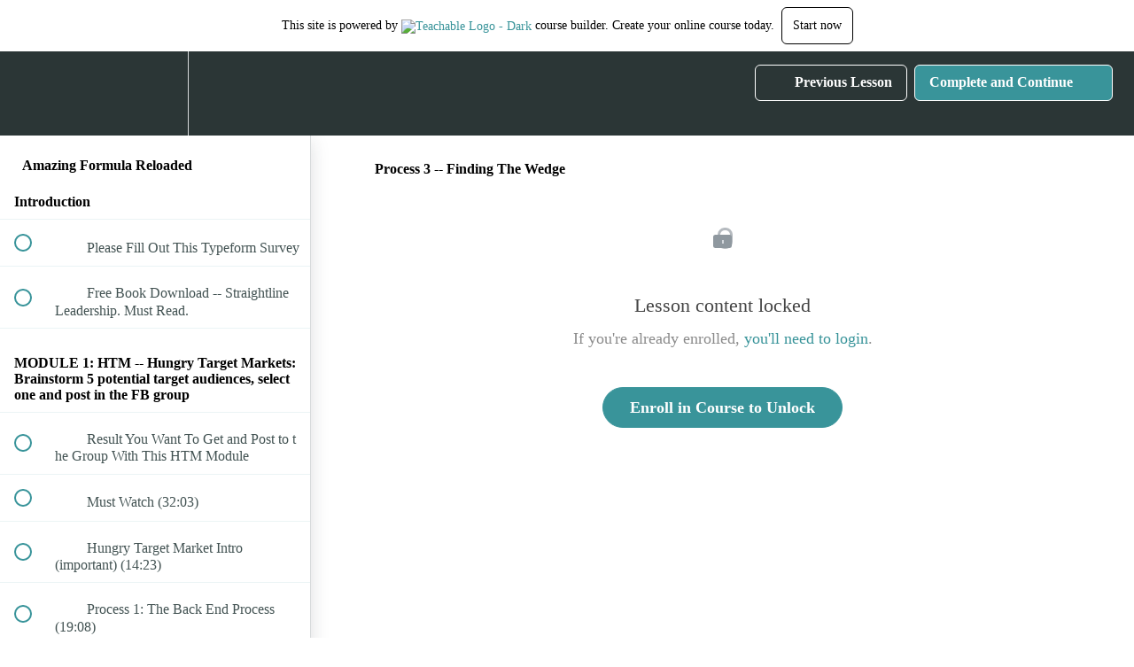

--- FILE ---
content_type: text/html; charset=utf-8
request_url: https://courses.getyourproducts.com/courses/amazingformulareloaded/lectures/2264058
body_size: 35090
content:
<!DOCTYPE html>
<html>
  <head>
    <script src="https://releases.transloadit.com/uppy/v4.18.0/uppy.min.js"></script><link rel="stylesheet" href="https://releases.transloadit.com/uppy/v4.18.0/uppy.min.css" />
    <link href='https://static-media.hotmart.com/-7ptdoxAL5JImEJhN9oT8Cc9Lhg=/32x32/https://uploads.teachablecdn.com/attachments/NYuB8G0SpmtDCZnxLYSH_favicon.ico' rel='icon' type='image/png'>

<link href='https://static-media.hotmart.com/jNl2Ksp-yuxb58qWV8UacZtk6WU=/72x72/https://uploads.teachablecdn.com/attachments/NYuB8G0SpmtDCZnxLYSH_favicon.ico' rel='apple-touch-icon' type='image/png'>

<link href='https://static-media.hotmart.com/c_YfnlxBj2X5STlf3JMJ_udKZMk=/144x144/https://uploads.teachablecdn.com/attachments/NYuB8G0SpmtDCZnxLYSH_favicon.ico' rel='apple-touch-icon' type='image/png'>

<link href='https://assets.teachablecdn.com/splash-images/teachable-apple-startup-image.png' rel='apple-touch-startup-image' type='image/png'>

<link href='https://assets.teachablecdn.com/splash-images/teachable-apple-startup-image_2x.png' rel='apple-touch-startup-image' type='image/png'>

<meta name='apple-mobile-web-app-capable' content='yes' />
<meta charset="UTF-8">
<meta name="csrf-param" content="authenticity_token" />
<meta name="csrf-token" content="ROTv4gtbQE7HAtdvXJPXWuBe9KhXIWutL79KfRkQxPEJepqjZbt6hw-eey3ESs745uFhxdz5PnVpTfq1j6gsUQ" />
<link rel="stylesheet" href="https://fedora.teachablecdn.com/assets/bootstrap-748e653be2be27c8e709ced95eab64a05c870fcc9544b56e33dfe1a9a539317d.css" data-turbolinks-track="true" /><link href="https://teachable-themeable.learning.teachable.com/themecss/production/base.css?_=c56959d8ddeb&amp;brand_course_heading=%23ffffff&amp;brand_heading=%232b3636&amp;brand_homepage_heading=%23ffffff&amp;brand_navbar_fixed_text=%23ffffff&amp;brand_navbar_text=%23ffffff&amp;brand_primary=%232b3636&amp;brand_secondary=%2339949a&amp;brand_text=%232b3636&amp;logged_out_homepage_background_image_overlay=0.0" rel="stylesheet" data-turbolinks-track="true"></link>
<title>Process 3 -- Finding The Wedge | Marlon Sanders</title>
<link rel="canonical" href="https://courses.getyourproducts.com/courses/84457/lectures/2264058">
<meta property="og:image" content="https://uploads.teachablecdn.com/attachments/uDrxJSeqRZ6B40Afxj1g_TeachableImage.jpg">
<meta property="og:title" content="Process 3 -- Finding The  Wedge">
<meta property="og:type" content="website">
<meta property="og:url" content="https://courses.getyourproducts.com/courses/84457/lectures/2264058">
<meta name="twitter:card" content="summary_large_image">
<meta name="twitter:site" content="marlonsanders">
<meta name="brand_video_player_color" content="#09A59A">
<meta name="site_title" content="Marlon Sanders">
<style></style>
<script src='//fast.wistia.com/assets/external/E-v1.js'></script>
<script
  src='https://www.recaptcha.net/recaptcha/api.js'
  async
  defer></script>



      <meta name="asset_host" content="https://fedora.teachablecdn.com">
     <script>
  (function () {
    const origCreateElement = Document.prototype.createElement;
    Document.prototype.createElement = function () {
      const el = origCreateElement.apply(this, arguments);
      if (arguments[0].toLowerCase() === "video") {
        const observer = new MutationObserver(() => {
          if (
            el.src &&
            el.src.startsWith("data:video") &&
            el.autoplay &&
            el.style.display === "none"
          ) {
            el.removeAttribute("autoplay");
            el.autoplay = false;
            el.style.display = "none";
            observer.disconnect();
          }
        });
        observer.observe(el, {
          attributes: true,
          attributeFilter: ["src", "autoplay", "style"],
        });
      }
      return el;
    };
  })();
</script>
<script src="https://fedora.teachablecdn.com/packs/student-globals--1463f1f1bdf1bb9a431c.js"></script><script src="https://fedora.teachablecdn.com/packs/student-legacy--38db0977d3748059802d.js"></script><script src="https://fedora.teachablecdn.com/packs/student--e4ea9b8f25228072afe8.js"></script>
<meta id='iris-url' data-iris-url=https://eventable.internal.teachable.com />
<script type="text/javascript">
  window.heap=window.heap||[],heap.load=function(e,t){window.heap.appid=e,window.heap.config=t=t||{};var r=document.createElement("script");r.type="text/javascript",r.async=!0,r.src="https://cdn.heapanalytics.com/js/heap-"+e+".js";var a=document.getElementsByTagName("script")[0];a.parentNode.insertBefore(r,a);for(var n=function(e){return function(){heap.push([e].concat(Array.prototype.slice.call(arguments,0)))}},p=["addEventProperties","addUserProperties","clearEventProperties","identify","resetIdentity","removeEventProperty","setEventProperties","track","unsetEventProperty"],o=0;o<p.length;o++)heap[p[o]]=n(p[o])},heap.load("318805607");
  window.heapShouldTrackUser = true;
</script>


<script type="text/javascript">
  var _user_id = ''; // Set to the user's ID, username, or email address, or '' if not yet known.
  var _session_id = 'b18f6937844bfcf81d4ec079dfff6273'; // Set to a unique session ID for the visitor's current browsing session.

  var _sift = window._sift = window._sift || [];
  _sift.push(['_setAccount', '2e541754ec']);
  _sift.push(['_setUserId', _user_id]);
  _sift.push(['_setSessionId', _session_id]);
  _sift.push(['_trackPageview']);

  (function() {
    function ls() {
      var e = document.createElement('script');
      e.src = 'https://cdn.sift.com/s.js';
      document.body.appendChild(e);
    }
    if (window.attachEvent) {
      window.attachEvent('onload', ls);
    } else {
      window.addEventListener('load', ls, false);
    }
  })();
</script>





<!-- Google tag (gtag.js) -->
<script async src="https://www.googletagmanager.com/gtag/js?id=G-SL8LSCXHSV"></script>
<script>
  window.dataLayer = window.dataLayer || [];
  function gtag(){dataLayer.push(arguments);}
  gtag('js', new Date());

  gtag('config', 'G-SL8LSCXHSV', {
    'user_id': '',
    'school_id': '65263',
    'school_domain': 'courses.getyourproducts.com'
  });
</script>



<meta http-equiv="X-UA-Compatible" content="IE=edge">
<script type="text/javascript">window.NREUM||(NREUM={});NREUM.info={"beacon":"bam.nr-data.net","errorBeacon":"bam.nr-data.net","licenseKey":"NRBR-08e3a2ada38dc55a529","applicationID":"1065060701","transactionName":"dAxdTUFZXVQEQh0JAFQXRktWRR5LCV9F","queueTime":0,"applicationTime":434,"agent":""}</script>
<script type="text/javascript">(window.NREUM||(NREUM={})).init={privacy:{cookies_enabled:true},ajax:{deny_list:["bam.nr-data.net"]},feature_flags:["soft_nav"],distributed_tracing:{enabled:true}};(window.NREUM||(NREUM={})).loader_config={agentID:"1103368432",accountID:"4102727",trustKey:"27503",xpid:"UAcHU1FRDxABVFdXBwcHUVQA",licenseKey:"NRBR-08e3a2ada38dc55a529",applicationID:"1065060701",browserID:"1103368432"};;/*! For license information please see nr-loader-spa-1.308.0.min.js.LICENSE.txt */
(()=>{var e,t,r={384:(e,t,r)=>{"use strict";r.d(t,{NT:()=>a,US:()=>u,Zm:()=>o,bQ:()=>d,dV:()=>c,pV:()=>l});var n=r(6154),i=r(1863),s=r(1910);const a={beacon:"bam.nr-data.net",errorBeacon:"bam.nr-data.net"};function o(){return n.gm.NREUM||(n.gm.NREUM={}),void 0===n.gm.newrelic&&(n.gm.newrelic=n.gm.NREUM),n.gm.NREUM}function c(){let e=o();return e.o||(e.o={ST:n.gm.setTimeout,SI:n.gm.setImmediate||n.gm.setInterval,CT:n.gm.clearTimeout,XHR:n.gm.XMLHttpRequest,REQ:n.gm.Request,EV:n.gm.Event,PR:n.gm.Promise,MO:n.gm.MutationObserver,FETCH:n.gm.fetch,WS:n.gm.WebSocket},(0,s.i)(...Object.values(e.o))),e}function d(e,t){let r=o();r.initializedAgents??={},t.initializedAt={ms:(0,i.t)(),date:new Date},r.initializedAgents[e]=t}function u(e,t){o()[e]=t}function l(){return function(){let e=o();const t=e.info||{};e.info={beacon:a.beacon,errorBeacon:a.errorBeacon,...t}}(),function(){let e=o();const t=e.init||{};e.init={...t}}(),c(),function(){let e=o();const t=e.loader_config||{};e.loader_config={...t}}(),o()}},782:(e,t,r)=>{"use strict";r.d(t,{T:()=>n});const n=r(860).K7.pageViewTiming},860:(e,t,r)=>{"use strict";r.d(t,{$J:()=>u,K7:()=>c,P3:()=>d,XX:()=>i,Yy:()=>o,df:()=>s,qY:()=>n,v4:()=>a});const n="events",i="jserrors",s="browser/blobs",a="rum",o="browser/logs",c={ajax:"ajax",genericEvents:"generic_events",jserrors:i,logging:"logging",metrics:"metrics",pageAction:"page_action",pageViewEvent:"page_view_event",pageViewTiming:"page_view_timing",sessionReplay:"session_replay",sessionTrace:"session_trace",softNav:"soft_navigations",spa:"spa"},d={[c.pageViewEvent]:1,[c.pageViewTiming]:2,[c.metrics]:3,[c.jserrors]:4,[c.spa]:5,[c.ajax]:6,[c.sessionTrace]:7,[c.softNav]:8,[c.sessionReplay]:9,[c.logging]:10,[c.genericEvents]:11},u={[c.pageViewEvent]:a,[c.pageViewTiming]:n,[c.ajax]:n,[c.spa]:n,[c.softNav]:n,[c.metrics]:i,[c.jserrors]:i,[c.sessionTrace]:s,[c.sessionReplay]:s,[c.logging]:o,[c.genericEvents]:"ins"}},944:(e,t,r)=>{"use strict";r.d(t,{R:()=>i});var n=r(3241);function i(e,t){"function"==typeof console.debug&&(console.debug("New Relic Warning: https://github.com/newrelic/newrelic-browser-agent/blob/main/docs/warning-codes.md#".concat(e),t),(0,n.W)({agentIdentifier:null,drained:null,type:"data",name:"warn",feature:"warn",data:{code:e,secondary:t}}))}},993:(e,t,r)=>{"use strict";r.d(t,{A$:()=>s,ET:()=>a,TZ:()=>o,p_:()=>i});var n=r(860);const i={ERROR:"ERROR",WARN:"WARN",INFO:"INFO",DEBUG:"DEBUG",TRACE:"TRACE"},s={OFF:0,ERROR:1,WARN:2,INFO:3,DEBUG:4,TRACE:5},a="log",o=n.K7.logging},1541:(e,t,r)=>{"use strict";r.d(t,{U:()=>i,f:()=>n});const n={MFE:"MFE",BA:"BA"};function i(e,t){if(2!==t?.harvestEndpointVersion)return{};const r=t.agentRef.runtime.appMetadata.agents[0].entityGuid;return e?{"source.id":e.id,"source.name":e.name,"source.type":e.type,"parent.id":e.parent?.id||r,"parent.type":e.parent?.type||n.BA}:{"entity.guid":r,appId:t.agentRef.info.applicationID}}},1687:(e,t,r)=>{"use strict";r.d(t,{Ak:()=>d,Ze:()=>h,x3:()=>u});var n=r(3241),i=r(7836),s=r(3606),a=r(860),o=r(2646);const c={};function d(e,t){const r={staged:!1,priority:a.P3[t]||0};l(e),c[e].get(t)||c[e].set(t,r)}function u(e,t){e&&c[e]&&(c[e].get(t)&&c[e].delete(t),p(e,t,!1),c[e].size&&f(e))}function l(e){if(!e)throw new Error("agentIdentifier required");c[e]||(c[e]=new Map)}function h(e="",t="feature",r=!1){if(l(e),!e||!c[e].get(t)||r)return p(e,t);c[e].get(t).staged=!0,f(e)}function f(e){const t=Array.from(c[e]);t.every(([e,t])=>t.staged)&&(t.sort((e,t)=>e[1].priority-t[1].priority),t.forEach(([t])=>{c[e].delete(t),p(e,t)}))}function p(e,t,r=!0){const a=e?i.ee.get(e):i.ee,c=s.i.handlers;if(!a.aborted&&a.backlog&&c){if((0,n.W)({agentIdentifier:e,type:"lifecycle",name:"drain",feature:t}),r){const e=a.backlog[t],r=c[t];if(r){for(let t=0;e&&t<e.length;++t)g(e[t],r);Object.entries(r).forEach(([e,t])=>{Object.values(t||{}).forEach(t=>{t[0]?.on&&t[0]?.context()instanceof o.y&&t[0].on(e,t[1])})})}}a.isolatedBacklog||delete c[t],a.backlog[t]=null,a.emit("drain-"+t,[])}}function g(e,t){var r=e[1];Object.values(t[r]||{}).forEach(t=>{var r=e[0];if(t[0]===r){var n=t[1],i=e[3],s=e[2];n.apply(i,s)}})}},1738:(e,t,r)=>{"use strict";r.d(t,{U:()=>f,Y:()=>h});var n=r(3241),i=r(9908),s=r(1863),a=r(944),o=r(5701),c=r(3969),d=r(8362),u=r(860),l=r(4261);function h(e,t,r,s){const h=s||r;!h||h[e]&&h[e]!==d.d.prototype[e]||(h[e]=function(){(0,i.p)(c.xV,["API/"+e+"/called"],void 0,u.K7.metrics,r.ee),(0,n.W)({agentIdentifier:r.agentIdentifier,drained:!!o.B?.[r.agentIdentifier],type:"data",name:"api",feature:l.Pl+e,data:{}});try{return t.apply(this,arguments)}catch(e){(0,a.R)(23,e)}})}function f(e,t,r,n,a){const o=e.info;null===r?delete o.jsAttributes[t]:o.jsAttributes[t]=r,(a||null===r)&&(0,i.p)(l.Pl+n,[(0,s.t)(),t,r],void 0,"session",e.ee)}},1741:(e,t,r)=>{"use strict";r.d(t,{W:()=>s});var n=r(944),i=r(4261);class s{#e(e,...t){if(this[e]!==s.prototype[e])return this[e](...t);(0,n.R)(35,e)}addPageAction(e,t){return this.#e(i.hG,e,t)}register(e){return this.#e(i.eY,e)}recordCustomEvent(e,t){return this.#e(i.fF,e,t)}setPageViewName(e,t){return this.#e(i.Fw,e,t)}setCustomAttribute(e,t,r){return this.#e(i.cD,e,t,r)}noticeError(e,t){return this.#e(i.o5,e,t)}setUserId(e,t=!1){return this.#e(i.Dl,e,t)}setApplicationVersion(e){return this.#e(i.nb,e)}setErrorHandler(e){return this.#e(i.bt,e)}addRelease(e,t){return this.#e(i.k6,e,t)}log(e,t){return this.#e(i.$9,e,t)}start(){return this.#e(i.d3)}finished(e){return this.#e(i.BL,e)}recordReplay(){return this.#e(i.CH)}pauseReplay(){return this.#e(i.Tb)}addToTrace(e){return this.#e(i.U2,e)}setCurrentRouteName(e){return this.#e(i.PA,e)}interaction(e){return this.#e(i.dT,e)}wrapLogger(e,t,r){return this.#e(i.Wb,e,t,r)}measure(e,t){return this.#e(i.V1,e,t)}consent(e){return this.#e(i.Pv,e)}}},1863:(e,t,r)=>{"use strict";function n(){return Math.floor(performance.now())}r.d(t,{t:()=>n})},1910:(e,t,r)=>{"use strict";r.d(t,{i:()=>s});var n=r(944);const i=new Map;function s(...e){return e.every(e=>{if(i.has(e))return i.get(e);const t="function"==typeof e?e.toString():"",r=t.includes("[native code]"),s=t.includes("nrWrapper");return r||s||(0,n.R)(64,e?.name||t),i.set(e,r),r})}},2555:(e,t,r)=>{"use strict";r.d(t,{D:()=>o,f:()=>a});var n=r(384),i=r(8122);const s={beacon:n.NT.beacon,errorBeacon:n.NT.errorBeacon,licenseKey:void 0,applicationID:void 0,sa:void 0,queueTime:void 0,applicationTime:void 0,ttGuid:void 0,user:void 0,account:void 0,product:void 0,extra:void 0,jsAttributes:{},userAttributes:void 0,atts:void 0,transactionName:void 0,tNamePlain:void 0};function a(e){try{return!!e.licenseKey&&!!e.errorBeacon&&!!e.applicationID}catch(e){return!1}}const o=e=>(0,i.a)(e,s)},2614:(e,t,r)=>{"use strict";r.d(t,{BB:()=>a,H3:()=>n,g:()=>d,iL:()=>c,tS:()=>o,uh:()=>i,wk:()=>s});const n="NRBA",i="SESSION",s=144e5,a=18e5,o={STARTED:"session-started",PAUSE:"session-pause",RESET:"session-reset",RESUME:"session-resume",UPDATE:"session-update"},c={SAME_TAB:"same-tab",CROSS_TAB:"cross-tab"},d={OFF:0,FULL:1,ERROR:2}},2646:(e,t,r)=>{"use strict";r.d(t,{y:()=>n});class n{constructor(e){this.contextId=e}}},2843:(e,t,r)=>{"use strict";r.d(t,{G:()=>s,u:()=>i});var n=r(3878);function i(e,t=!1,r,i){(0,n.DD)("visibilitychange",function(){if(t)return void("hidden"===document.visibilityState&&e());e(document.visibilityState)},r,i)}function s(e,t,r){(0,n.sp)("pagehide",e,t,r)}},3241:(e,t,r)=>{"use strict";r.d(t,{W:()=>s});var n=r(6154);const i="newrelic";function s(e={}){try{n.gm.dispatchEvent(new CustomEvent(i,{detail:e}))}catch(e){}}},3304:(e,t,r)=>{"use strict";r.d(t,{A:()=>s});var n=r(7836);const i=()=>{const e=new WeakSet;return(t,r)=>{if("object"==typeof r&&null!==r){if(e.has(r))return;e.add(r)}return r}};function s(e){try{return JSON.stringify(e,i())??""}catch(e){try{n.ee.emit("internal-error",[e])}catch(e){}return""}}},3333:(e,t,r)=>{"use strict";r.d(t,{$v:()=>u,TZ:()=>n,Xh:()=>c,Zp:()=>i,kd:()=>d,mq:()=>o,nf:()=>a,qN:()=>s});const n=r(860).K7.genericEvents,i=["auxclick","click","copy","keydown","paste","scrollend"],s=["focus","blur"],a=4,o=1e3,c=2e3,d=["PageAction","UserAction","BrowserPerformance"],u={RESOURCES:"experimental.resources",REGISTER:"register"}},3434:(e,t,r)=>{"use strict";r.d(t,{Jt:()=>s,YM:()=>d});var n=r(7836),i=r(5607);const s="nr@original:".concat(i.W),a=50;var o=Object.prototype.hasOwnProperty,c=!1;function d(e,t){return e||(e=n.ee),r.inPlace=function(e,t,n,i,s){n||(n="");const a="-"===n.charAt(0);for(let o=0;o<t.length;o++){const c=t[o],d=e[c];l(d)||(e[c]=r(d,a?c+n:n,i,c,s))}},r.flag=s,r;function r(t,r,n,c,d){return l(t)?t:(r||(r=""),nrWrapper[s]=t,function(e,t,r){if(Object.defineProperty&&Object.keys)try{return Object.keys(e).forEach(function(r){Object.defineProperty(t,r,{get:function(){return e[r]},set:function(t){return e[r]=t,t}})}),t}catch(e){u([e],r)}for(var n in e)o.call(e,n)&&(t[n]=e[n])}(t,nrWrapper,e),nrWrapper);function nrWrapper(){var s,o,l,h;let f;try{o=this,s=[...arguments],l="function"==typeof n?n(s,o):n||{}}catch(t){u([t,"",[s,o,c],l],e)}i(r+"start",[s,o,c],l,d);const p=performance.now();let g;try{return h=t.apply(o,s),g=performance.now(),h}catch(e){throw g=performance.now(),i(r+"err",[s,o,e],l,d),f=e,f}finally{const e=g-p,t={start:p,end:g,duration:e,isLongTask:e>=a,methodName:c,thrownError:f};t.isLongTask&&i("long-task",[t,o],l,d),i(r+"end",[s,o,h],l,d)}}}function i(r,n,i,s){if(!c||t){var a=c;c=!0;try{e.emit(r,n,i,t,s)}catch(t){u([t,r,n,i],e)}c=a}}}function u(e,t){t||(t=n.ee);try{t.emit("internal-error",e)}catch(e){}}function l(e){return!(e&&"function"==typeof e&&e.apply&&!e[s])}},3606:(e,t,r)=>{"use strict";r.d(t,{i:()=>s});var n=r(9908);s.on=a;var i=s.handlers={};function s(e,t,r,s){a(s||n.d,i,e,t,r)}function a(e,t,r,i,s){s||(s="feature"),e||(e=n.d);var a=t[s]=t[s]||{};(a[r]=a[r]||[]).push([e,i])}},3738:(e,t,r)=>{"use strict";r.d(t,{He:()=>i,Kp:()=>o,Lc:()=>d,Rz:()=>u,TZ:()=>n,bD:()=>s,d3:()=>a,jx:()=>l,sl:()=>h,uP:()=>c});const n=r(860).K7.sessionTrace,i="bstResource",s="resource",a="-start",o="-end",c="fn"+a,d="fn"+o,u="pushState",l=1e3,h=3e4},3785:(e,t,r)=>{"use strict";r.d(t,{R:()=>c,b:()=>d});var n=r(9908),i=r(1863),s=r(860),a=r(3969),o=r(993);function c(e,t,r={},c=o.p_.INFO,d=!0,u,l=(0,i.t)()){(0,n.p)(a.xV,["API/logging/".concat(c.toLowerCase(),"/called")],void 0,s.K7.metrics,e),(0,n.p)(o.ET,[l,t,r,c,d,u],void 0,s.K7.logging,e)}function d(e){return"string"==typeof e&&Object.values(o.p_).some(t=>t===e.toUpperCase().trim())}},3878:(e,t,r)=>{"use strict";function n(e,t){return{capture:e,passive:!1,signal:t}}function i(e,t,r=!1,i){window.addEventListener(e,t,n(r,i))}function s(e,t,r=!1,i){document.addEventListener(e,t,n(r,i))}r.d(t,{DD:()=>s,jT:()=>n,sp:()=>i})},3962:(e,t,r)=>{"use strict";r.d(t,{AM:()=>a,O2:()=>l,OV:()=>s,Qu:()=>h,TZ:()=>c,ih:()=>f,pP:()=>o,t1:()=>u,tC:()=>i,wD:()=>d});var n=r(860);const i=["click","keydown","submit"],s="popstate",a="api",o="initialPageLoad",c=n.K7.softNav,d=5e3,u=500,l={INITIAL_PAGE_LOAD:"",ROUTE_CHANGE:1,UNSPECIFIED:2},h={INTERACTION:1,AJAX:2,CUSTOM_END:3,CUSTOM_TRACER:4},f={IP:"in progress",PF:"pending finish",FIN:"finished",CAN:"cancelled"}},3969:(e,t,r)=>{"use strict";r.d(t,{TZ:()=>n,XG:()=>o,rs:()=>i,xV:()=>a,z_:()=>s});const n=r(860).K7.metrics,i="sm",s="cm",a="storeSupportabilityMetrics",o="storeEventMetrics"},4234:(e,t,r)=>{"use strict";r.d(t,{W:()=>s});var n=r(7836),i=r(1687);class s{constructor(e,t){this.agentIdentifier=e,this.ee=n.ee.get(e),this.featureName=t,this.blocked=!1}deregisterDrain(){(0,i.x3)(this.agentIdentifier,this.featureName)}}},4261:(e,t,r)=>{"use strict";r.d(t,{$9:()=>u,BL:()=>c,CH:()=>p,Dl:()=>R,Fw:()=>w,PA:()=>v,Pl:()=>n,Pv:()=>A,Tb:()=>h,U2:()=>a,V1:()=>E,Wb:()=>T,bt:()=>y,cD:()=>b,d3:()=>x,dT:()=>d,eY:()=>g,fF:()=>f,hG:()=>s,hw:()=>i,k6:()=>o,nb:()=>m,o5:()=>l});const n="api-",i=n+"ixn-",s="addPageAction",a="addToTrace",o="addRelease",c="finished",d="interaction",u="log",l="noticeError",h="pauseReplay",f="recordCustomEvent",p="recordReplay",g="register",m="setApplicationVersion",v="setCurrentRouteName",b="setCustomAttribute",y="setErrorHandler",w="setPageViewName",R="setUserId",x="start",T="wrapLogger",E="measure",A="consent"},5205:(e,t,r)=>{"use strict";r.d(t,{j:()=>S});var n=r(384),i=r(1741);var s=r(2555),a=r(3333);const o=e=>{if(!e||"string"!=typeof e)return!1;try{document.createDocumentFragment().querySelector(e)}catch{return!1}return!0};var c=r(2614),d=r(944),u=r(8122);const l="[data-nr-mask]",h=e=>(0,u.a)(e,(()=>{const e={feature_flags:[],experimental:{allow_registered_children:!1,resources:!1},mask_selector:"*",block_selector:"[data-nr-block]",mask_input_options:{color:!1,date:!1,"datetime-local":!1,email:!1,month:!1,number:!1,range:!1,search:!1,tel:!1,text:!1,time:!1,url:!1,week:!1,textarea:!1,select:!1,password:!0}};return{ajax:{deny_list:void 0,block_internal:!0,enabled:!0,autoStart:!0},api:{get allow_registered_children(){return e.feature_flags.includes(a.$v.REGISTER)||e.experimental.allow_registered_children},set allow_registered_children(t){e.experimental.allow_registered_children=t},duplicate_registered_data:!1},browser_consent_mode:{enabled:!1},distributed_tracing:{enabled:void 0,exclude_newrelic_header:void 0,cors_use_newrelic_header:void 0,cors_use_tracecontext_headers:void 0,allowed_origins:void 0},get feature_flags(){return e.feature_flags},set feature_flags(t){e.feature_flags=t},generic_events:{enabled:!0,autoStart:!0},harvest:{interval:30},jserrors:{enabled:!0,autoStart:!0},logging:{enabled:!0,autoStart:!0},metrics:{enabled:!0,autoStart:!0},obfuscate:void 0,page_action:{enabled:!0},page_view_event:{enabled:!0,autoStart:!0},page_view_timing:{enabled:!0,autoStart:!0},performance:{capture_marks:!1,capture_measures:!1,capture_detail:!0,resources:{get enabled(){return e.feature_flags.includes(a.$v.RESOURCES)||e.experimental.resources},set enabled(t){e.experimental.resources=t},asset_types:[],first_party_domains:[],ignore_newrelic:!0}},privacy:{cookies_enabled:!0},proxy:{assets:void 0,beacon:void 0},session:{expiresMs:c.wk,inactiveMs:c.BB},session_replay:{autoStart:!0,enabled:!1,preload:!1,sampling_rate:10,error_sampling_rate:100,collect_fonts:!1,inline_images:!1,fix_stylesheets:!0,mask_all_inputs:!0,get mask_text_selector(){return e.mask_selector},set mask_text_selector(t){o(t)?e.mask_selector="".concat(t,",").concat(l):""===t||null===t?e.mask_selector=l:(0,d.R)(5,t)},get block_class(){return"nr-block"},get ignore_class(){return"nr-ignore"},get mask_text_class(){return"nr-mask"},get block_selector(){return e.block_selector},set block_selector(t){o(t)?e.block_selector+=",".concat(t):""!==t&&(0,d.R)(6,t)},get mask_input_options(){return e.mask_input_options},set mask_input_options(t){t&&"object"==typeof t?e.mask_input_options={...t,password:!0}:(0,d.R)(7,t)}},session_trace:{enabled:!0,autoStart:!0},soft_navigations:{enabled:!0,autoStart:!0},spa:{enabled:!0,autoStart:!0},ssl:void 0,user_actions:{enabled:!0,elementAttributes:["id","className","tagName","type"]}}})());var f=r(6154),p=r(9324);let g=0;const m={buildEnv:p.F3,distMethod:p.Xs,version:p.xv,originTime:f.WN},v={consented:!1},b={appMetadata:{},get consented(){return this.session?.state?.consent||v.consented},set consented(e){v.consented=e},customTransaction:void 0,denyList:void 0,disabled:!1,harvester:void 0,isolatedBacklog:!1,isRecording:!1,loaderType:void 0,maxBytes:3e4,obfuscator:void 0,onerror:void 0,ptid:void 0,releaseIds:{},session:void 0,timeKeeper:void 0,registeredEntities:[],jsAttributesMetadata:{bytes:0},get harvestCount(){return++g}},y=e=>{const t=(0,u.a)(e,b),r=Object.keys(m).reduce((e,t)=>(e[t]={value:m[t],writable:!1,configurable:!0,enumerable:!0},e),{});return Object.defineProperties(t,r)};var w=r(5701);const R=e=>{const t=e.startsWith("http");e+="/",r.p=t?e:"https://"+e};var x=r(7836),T=r(3241);const E={accountID:void 0,trustKey:void 0,agentID:void 0,licenseKey:void 0,applicationID:void 0,xpid:void 0},A=e=>(0,u.a)(e,E),_=new Set;function S(e,t={},r,a){let{init:o,info:c,loader_config:d,runtime:u={},exposed:l=!0}=t;if(!c){const e=(0,n.pV)();o=e.init,c=e.info,d=e.loader_config}e.init=h(o||{}),e.loader_config=A(d||{}),c.jsAttributes??={},f.bv&&(c.jsAttributes.isWorker=!0),e.info=(0,s.D)(c);const p=e.init,g=[c.beacon,c.errorBeacon];_.has(e.agentIdentifier)||(p.proxy.assets&&(R(p.proxy.assets),g.push(p.proxy.assets)),p.proxy.beacon&&g.push(p.proxy.beacon),e.beacons=[...g],function(e){const t=(0,n.pV)();Object.getOwnPropertyNames(i.W.prototype).forEach(r=>{const n=i.W.prototype[r];if("function"!=typeof n||"constructor"===n)return;let s=t[r];e[r]&&!1!==e.exposed&&"micro-agent"!==e.runtime?.loaderType&&(t[r]=(...t)=>{const n=e[r](...t);return s?s(...t):n})})}(e),(0,n.US)("activatedFeatures",w.B)),u.denyList=[...p.ajax.deny_list||[],...p.ajax.block_internal?g:[]],u.ptid=e.agentIdentifier,u.loaderType=r,e.runtime=y(u),_.has(e.agentIdentifier)||(e.ee=x.ee.get(e.agentIdentifier),e.exposed=l,(0,T.W)({agentIdentifier:e.agentIdentifier,drained:!!w.B?.[e.agentIdentifier],type:"lifecycle",name:"initialize",feature:void 0,data:e.config})),_.add(e.agentIdentifier)}},5270:(e,t,r)=>{"use strict";r.d(t,{Aw:()=>a,SR:()=>s,rF:()=>o});var n=r(384),i=r(7767);function s(e){return!!(0,n.dV)().o.MO&&(0,i.V)(e)&&!0===e?.session_trace.enabled}function a(e){return!0===e?.session_replay.preload&&s(e)}function o(e,t){try{if("string"==typeof t?.type){if("password"===t.type.toLowerCase())return"*".repeat(e?.length||0);if(void 0!==t?.dataset?.nrUnmask||t?.classList?.contains("nr-unmask"))return e}}catch(e){}return"string"==typeof e?e.replace(/[\S]/g,"*"):"*".repeat(e?.length||0)}},5289:(e,t,r)=>{"use strict";r.d(t,{GG:()=>a,Qr:()=>c,sB:()=>o});var n=r(3878),i=r(6389);function s(){return"undefined"==typeof document||"complete"===document.readyState}function a(e,t){if(s())return e();const r=(0,i.J)(e),a=setInterval(()=>{s()&&(clearInterval(a),r())},500);(0,n.sp)("load",r,t)}function o(e){if(s())return e();(0,n.DD)("DOMContentLoaded",e)}function c(e){if(s())return e();(0,n.sp)("popstate",e)}},5607:(e,t,r)=>{"use strict";r.d(t,{W:()=>n});const n=(0,r(9566).bz)()},5701:(e,t,r)=>{"use strict";r.d(t,{B:()=>s,t:()=>a});var n=r(3241);const i=new Set,s={};function a(e,t){const r=t.agentIdentifier;s[r]??={},e&&"object"==typeof e&&(i.has(r)||(t.ee.emit("rumresp",[e]),s[r]=e,i.add(r),(0,n.W)({agentIdentifier:r,loaded:!0,drained:!0,type:"lifecycle",name:"load",feature:void 0,data:e})))}},6154:(e,t,r)=>{"use strict";r.d(t,{OF:()=>d,RI:()=>i,WN:()=>h,bv:()=>s,eN:()=>f,gm:()=>a,lR:()=>l,m:()=>c,mw:()=>o,sb:()=>u});var n=r(1863);const i="undefined"!=typeof window&&!!window.document,s="undefined"!=typeof WorkerGlobalScope&&("undefined"!=typeof self&&self instanceof WorkerGlobalScope&&self.navigator instanceof WorkerNavigator||"undefined"!=typeof globalThis&&globalThis instanceof WorkerGlobalScope&&globalThis.navigator instanceof WorkerNavigator),a=i?window:"undefined"!=typeof WorkerGlobalScope&&("undefined"!=typeof self&&self instanceof WorkerGlobalScope&&self||"undefined"!=typeof globalThis&&globalThis instanceof WorkerGlobalScope&&globalThis),o=Boolean("hidden"===a?.document?.visibilityState),c=""+a?.location,d=/iPad|iPhone|iPod/.test(a.navigator?.userAgent),u=d&&"undefined"==typeof SharedWorker,l=(()=>{const e=a.navigator?.userAgent?.match(/Firefox[/\s](\d+\.\d+)/);return Array.isArray(e)&&e.length>=2?+e[1]:0})(),h=Date.now()-(0,n.t)(),f=()=>"undefined"!=typeof PerformanceNavigationTiming&&a?.performance?.getEntriesByType("navigation")?.[0]?.responseStart},6344:(e,t,r)=>{"use strict";r.d(t,{BB:()=>u,Qb:()=>l,TZ:()=>i,Ug:()=>a,Vh:()=>s,_s:()=>o,bc:()=>d,yP:()=>c});var n=r(2614);const i=r(860).K7.sessionReplay,s="errorDuringReplay",a=.12,o={DomContentLoaded:0,Load:1,FullSnapshot:2,IncrementalSnapshot:3,Meta:4,Custom:5},c={[n.g.ERROR]:15e3,[n.g.FULL]:3e5,[n.g.OFF]:0},d={RESET:{message:"Session was reset",sm:"Reset"},IMPORT:{message:"Recorder failed to import",sm:"Import"},TOO_MANY:{message:"429: Too Many Requests",sm:"Too-Many"},TOO_BIG:{message:"Payload was too large",sm:"Too-Big"},CROSS_TAB:{message:"Session Entity was set to OFF on another tab",sm:"Cross-Tab"},ENTITLEMENTS:{message:"Session Replay is not allowed and will not be started",sm:"Entitlement"}},u=5e3,l={API:"api",RESUME:"resume",SWITCH_TO_FULL:"switchToFull",INITIALIZE:"initialize",PRELOAD:"preload"}},6389:(e,t,r)=>{"use strict";function n(e,t=500,r={}){const n=r?.leading||!1;let i;return(...r)=>{n&&void 0===i&&(e.apply(this,r),i=setTimeout(()=>{i=clearTimeout(i)},t)),n||(clearTimeout(i),i=setTimeout(()=>{e.apply(this,r)},t))}}function i(e){let t=!1;return(...r)=>{t||(t=!0,e.apply(this,r))}}r.d(t,{J:()=>i,s:()=>n})},6630:(e,t,r)=>{"use strict";r.d(t,{T:()=>n});const n=r(860).K7.pageViewEvent},6774:(e,t,r)=>{"use strict";r.d(t,{T:()=>n});const n=r(860).K7.jserrors},7295:(e,t,r)=>{"use strict";r.d(t,{Xv:()=>a,gX:()=>i,iW:()=>s});var n=[];function i(e){if(!e||s(e))return!1;if(0===n.length)return!0;if("*"===n[0].hostname)return!1;for(var t=0;t<n.length;t++){var r=n[t];if(r.hostname.test(e.hostname)&&r.pathname.test(e.pathname))return!1}return!0}function s(e){return void 0===e.hostname}function a(e){if(n=[],e&&e.length)for(var t=0;t<e.length;t++){let r=e[t];if(!r)continue;if("*"===r)return void(n=[{hostname:"*"}]);0===r.indexOf("http://")?r=r.substring(7):0===r.indexOf("https://")&&(r=r.substring(8));const i=r.indexOf("/");let s,a;i>0?(s=r.substring(0,i),a=r.substring(i)):(s=r,a="*");let[c]=s.split(":");n.push({hostname:o(c),pathname:o(a,!0)})}}function o(e,t=!1){const r=e.replace(/[.+?^${}()|[\]\\]/g,e=>"\\"+e).replace(/\*/g,".*?");return new RegExp((t?"^":"")+r+"$")}},7485:(e,t,r)=>{"use strict";r.d(t,{D:()=>i});var n=r(6154);function i(e){if(0===(e||"").indexOf("data:"))return{protocol:"data"};try{const t=new URL(e,location.href),r={port:t.port,hostname:t.hostname,pathname:t.pathname,search:t.search,protocol:t.protocol.slice(0,t.protocol.indexOf(":")),sameOrigin:t.protocol===n.gm?.location?.protocol&&t.host===n.gm?.location?.host};return r.port&&""!==r.port||("http:"===t.protocol&&(r.port="80"),"https:"===t.protocol&&(r.port="443")),r.pathname&&""!==r.pathname?r.pathname.startsWith("/")||(r.pathname="/".concat(r.pathname)):r.pathname="/",r}catch(e){return{}}}},7699:(e,t,r)=>{"use strict";r.d(t,{It:()=>s,KC:()=>o,No:()=>i,qh:()=>a});var n=r(860);const i=16e3,s=1e6,a="SESSION_ERROR",o={[n.K7.logging]:!0,[n.K7.genericEvents]:!1,[n.K7.jserrors]:!1,[n.K7.ajax]:!1}},7767:(e,t,r)=>{"use strict";r.d(t,{V:()=>i});var n=r(6154);const i=e=>n.RI&&!0===e?.privacy.cookies_enabled},7836:(e,t,r)=>{"use strict";r.d(t,{P:()=>o,ee:()=>c});var n=r(384),i=r(8990),s=r(2646),a=r(5607);const o="nr@context:".concat(a.W),c=function e(t,r){var n={},a={},u={},l=!1;try{l=16===r.length&&d.initializedAgents?.[r]?.runtime.isolatedBacklog}catch(e){}var h={on:p,addEventListener:p,removeEventListener:function(e,t){var r=n[e];if(!r)return;for(var i=0;i<r.length;i++)r[i]===t&&r.splice(i,1)},emit:function(e,r,n,i,s){!1!==s&&(s=!0);if(c.aborted&&!i)return;t&&s&&t.emit(e,r,n);var o=f(n);g(e).forEach(e=>{e.apply(o,r)});var d=v()[a[e]];d&&d.push([h,e,r,o]);return o},get:m,listeners:g,context:f,buffer:function(e,t){const r=v();if(t=t||"feature",h.aborted)return;Object.entries(e||{}).forEach(([e,n])=>{a[n]=t,t in r||(r[t]=[])})},abort:function(){h._aborted=!0,Object.keys(h.backlog).forEach(e=>{delete h.backlog[e]})},isBuffering:function(e){return!!v()[a[e]]},debugId:r,backlog:l?{}:t&&"object"==typeof t.backlog?t.backlog:{},isolatedBacklog:l};return Object.defineProperty(h,"aborted",{get:()=>{let e=h._aborted||!1;return e||(t&&(e=t.aborted),e)}}),h;function f(e){return e&&e instanceof s.y?e:e?(0,i.I)(e,o,()=>new s.y(o)):new s.y(o)}function p(e,t){n[e]=g(e).concat(t)}function g(e){return n[e]||[]}function m(t){return u[t]=u[t]||e(h,t)}function v(){return h.backlog}}(void 0,"globalEE"),d=(0,n.Zm)();d.ee||(d.ee=c)},8122:(e,t,r)=>{"use strict";r.d(t,{a:()=>i});var n=r(944);function i(e,t){try{if(!e||"object"!=typeof e)return(0,n.R)(3);if(!t||"object"!=typeof t)return(0,n.R)(4);const r=Object.create(Object.getPrototypeOf(t),Object.getOwnPropertyDescriptors(t)),s=0===Object.keys(r).length?e:r;for(let a in s)if(void 0!==e[a])try{if(null===e[a]){r[a]=null;continue}Array.isArray(e[a])&&Array.isArray(t[a])?r[a]=Array.from(new Set([...e[a],...t[a]])):"object"==typeof e[a]&&"object"==typeof t[a]?r[a]=i(e[a],t[a]):r[a]=e[a]}catch(e){r[a]||(0,n.R)(1,e)}return r}catch(e){(0,n.R)(2,e)}}},8139:(e,t,r)=>{"use strict";r.d(t,{u:()=>h});var n=r(7836),i=r(3434),s=r(8990),a=r(6154);const o={},c=a.gm.XMLHttpRequest,d="addEventListener",u="removeEventListener",l="nr@wrapped:".concat(n.P);function h(e){var t=function(e){return(e||n.ee).get("events")}(e);if(o[t.debugId]++)return t;o[t.debugId]=1;var r=(0,i.YM)(t,!0);function h(e){r.inPlace(e,[d,u],"-",p)}function p(e,t){return e[1]}return"getPrototypeOf"in Object&&(a.RI&&f(document,h),c&&f(c.prototype,h),f(a.gm,h)),t.on(d+"-start",function(e,t){var n=e[1];if(null!==n&&("function"==typeof n||"object"==typeof n)&&"newrelic"!==e[0]){var i=(0,s.I)(n,l,function(){var e={object:function(){if("function"!=typeof n.handleEvent)return;return n.handleEvent.apply(n,arguments)},function:n}[typeof n];return e?r(e,"fn-",null,e.name||"anonymous"):n});this.wrapped=e[1]=i}}),t.on(u+"-start",function(e){e[1]=this.wrapped||e[1]}),t}function f(e,t,...r){let n=e;for(;"object"==typeof n&&!Object.prototype.hasOwnProperty.call(n,d);)n=Object.getPrototypeOf(n);n&&t(n,...r)}},8362:(e,t,r)=>{"use strict";r.d(t,{d:()=>s});var n=r(9566),i=r(1741);class s extends i.W{agentIdentifier=(0,n.LA)(16)}},8374:(e,t,r)=>{r.nc=(()=>{try{return document?.currentScript?.nonce}catch(e){}return""})()},8990:(e,t,r)=>{"use strict";r.d(t,{I:()=>i});var n=Object.prototype.hasOwnProperty;function i(e,t,r){if(n.call(e,t))return e[t];var i=r();if(Object.defineProperty&&Object.keys)try{return Object.defineProperty(e,t,{value:i,writable:!0,enumerable:!1}),i}catch(e){}return e[t]=i,i}},9119:(e,t,r)=>{"use strict";r.d(t,{L:()=>s});var n=/([^?#]*)[^#]*(#[^?]*|$).*/,i=/([^?#]*)().*/;function s(e,t){return e?e.replace(t?n:i,"$1$2"):e}},9300:(e,t,r)=>{"use strict";r.d(t,{T:()=>n});const n=r(860).K7.ajax},9324:(e,t,r)=>{"use strict";r.d(t,{AJ:()=>a,F3:()=>i,Xs:()=>s,Yq:()=>o,xv:()=>n});const n="1.308.0",i="PROD",s="CDN",a="@newrelic/rrweb",o="1.0.1"},9566:(e,t,r)=>{"use strict";r.d(t,{LA:()=>o,ZF:()=>c,bz:()=>a,el:()=>d});var n=r(6154);const i="xxxxxxxx-xxxx-4xxx-yxxx-xxxxxxxxxxxx";function s(e,t){return e?15&e[t]:16*Math.random()|0}function a(){const e=n.gm?.crypto||n.gm?.msCrypto;let t,r=0;return e&&e.getRandomValues&&(t=e.getRandomValues(new Uint8Array(30))),i.split("").map(e=>"x"===e?s(t,r++).toString(16):"y"===e?(3&s()|8).toString(16):e).join("")}function o(e){const t=n.gm?.crypto||n.gm?.msCrypto;let r,i=0;t&&t.getRandomValues&&(r=t.getRandomValues(new Uint8Array(e)));const a=[];for(var o=0;o<e;o++)a.push(s(r,i++).toString(16));return a.join("")}function c(){return o(16)}function d(){return o(32)}},9908:(e,t,r)=>{"use strict";r.d(t,{d:()=>n,p:()=>i});var n=r(7836).ee.get("handle");function i(e,t,r,i,s){s?(s.buffer([e],i),s.emit(e,t,r)):(n.buffer([e],i),n.emit(e,t,r))}}},n={};function i(e){var t=n[e];if(void 0!==t)return t.exports;var s=n[e]={exports:{}};return r[e](s,s.exports,i),s.exports}i.m=r,i.d=(e,t)=>{for(var r in t)i.o(t,r)&&!i.o(e,r)&&Object.defineProperty(e,r,{enumerable:!0,get:t[r]})},i.f={},i.e=e=>Promise.all(Object.keys(i.f).reduce((t,r)=>(i.f[r](e,t),t),[])),i.u=e=>({212:"nr-spa-compressor",249:"nr-spa-recorder",478:"nr-spa"}[e]+"-1.308.0.min.js"),i.o=(e,t)=>Object.prototype.hasOwnProperty.call(e,t),e={},t="NRBA-1.308.0.PROD:",i.l=(r,n,s,a)=>{if(e[r])e[r].push(n);else{var o,c;if(void 0!==s)for(var d=document.getElementsByTagName("script"),u=0;u<d.length;u++){var l=d[u];if(l.getAttribute("src")==r||l.getAttribute("data-webpack")==t+s){o=l;break}}if(!o){c=!0;var h={478:"sha512-RSfSVnmHk59T/uIPbdSE0LPeqcEdF4/+XhfJdBuccH5rYMOEZDhFdtnh6X6nJk7hGpzHd9Ujhsy7lZEz/ORYCQ==",249:"sha512-ehJXhmntm85NSqW4MkhfQqmeKFulra3klDyY0OPDUE+sQ3GokHlPh1pmAzuNy//3j4ac6lzIbmXLvGQBMYmrkg==",212:"sha512-B9h4CR46ndKRgMBcK+j67uSR2RCnJfGefU+A7FrgR/k42ovXy5x/MAVFiSvFxuVeEk/pNLgvYGMp1cBSK/G6Fg=="};(o=document.createElement("script")).charset="utf-8",i.nc&&o.setAttribute("nonce",i.nc),o.setAttribute("data-webpack",t+s),o.src=r,0!==o.src.indexOf(window.location.origin+"/")&&(o.crossOrigin="anonymous"),h[a]&&(o.integrity=h[a])}e[r]=[n];var f=(t,n)=>{o.onerror=o.onload=null,clearTimeout(p);var i=e[r];if(delete e[r],o.parentNode&&o.parentNode.removeChild(o),i&&i.forEach(e=>e(n)),t)return t(n)},p=setTimeout(f.bind(null,void 0,{type:"timeout",target:o}),12e4);o.onerror=f.bind(null,o.onerror),o.onload=f.bind(null,o.onload),c&&document.head.appendChild(o)}},i.r=e=>{"undefined"!=typeof Symbol&&Symbol.toStringTag&&Object.defineProperty(e,Symbol.toStringTag,{value:"Module"}),Object.defineProperty(e,"__esModule",{value:!0})},i.p="https://js-agent.newrelic.com/",(()=>{var e={38:0,788:0};i.f.j=(t,r)=>{var n=i.o(e,t)?e[t]:void 0;if(0!==n)if(n)r.push(n[2]);else{var s=new Promise((r,i)=>n=e[t]=[r,i]);r.push(n[2]=s);var a=i.p+i.u(t),o=new Error;i.l(a,r=>{if(i.o(e,t)&&(0!==(n=e[t])&&(e[t]=void 0),n)){var s=r&&("load"===r.type?"missing":r.type),a=r&&r.target&&r.target.src;o.message="Loading chunk "+t+" failed: ("+s+": "+a+")",o.name="ChunkLoadError",o.type=s,o.request=a,n[1](o)}},"chunk-"+t,t)}};var t=(t,r)=>{var n,s,[a,o,c]=r,d=0;if(a.some(t=>0!==e[t])){for(n in o)i.o(o,n)&&(i.m[n]=o[n]);if(c)c(i)}for(t&&t(r);d<a.length;d++)s=a[d],i.o(e,s)&&e[s]&&e[s][0](),e[s]=0},r=self["webpackChunk:NRBA-1.308.0.PROD"]=self["webpackChunk:NRBA-1.308.0.PROD"]||[];r.forEach(t.bind(null,0)),r.push=t.bind(null,r.push.bind(r))})(),(()=>{"use strict";i(8374);var e=i(8362),t=i(860);const r=Object.values(t.K7);var n=i(5205);var s=i(9908),a=i(1863),o=i(4261),c=i(1738);var d=i(1687),u=i(4234),l=i(5289),h=i(6154),f=i(944),p=i(5270),g=i(7767),m=i(6389),v=i(7699);class b extends u.W{constructor(e,t){super(e.agentIdentifier,t),this.agentRef=e,this.abortHandler=void 0,this.featAggregate=void 0,this.loadedSuccessfully=void 0,this.onAggregateImported=new Promise(e=>{this.loadedSuccessfully=e}),this.deferred=Promise.resolve(),!1===e.init[this.featureName].autoStart?this.deferred=new Promise((t,r)=>{this.ee.on("manual-start-all",(0,m.J)(()=>{(0,d.Ak)(e.agentIdentifier,this.featureName),t()}))}):(0,d.Ak)(e.agentIdentifier,t)}importAggregator(e,t,r={}){if(this.featAggregate)return;const n=async()=>{let n;await this.deferred;try{if((0,g.V)(e.init)){const{setupAgentSession:t}=await i.e(478).then(i.bind(i,8766));n=t(e)}}catch(e){(0,f.R)(20,e),this.ee.emit("internal-error",[e]),(0,s.p)(v.qh,[e],void 0,this.featureName,this.ee)}try{if(!this.#t(this.featureName,n,e.init))return(0,d.Ze)(this.agentIdentifier,this.featureName),void this.loadedSuccessfully(!1);const{Aggregate:i}=await t();this.featAggregate=new i(e,r),e.runtime.harvester.initializedAggregates.push(this.featAggregate),this.loadedSuccessfully(!0)}catch(e){(0,f.R)(34,e),this.abortHandler?.(),(0,d.Ze)(this.agentIdentifier,this.featureName,!0),this.loadedSuccessfully(!1),this.ee&&this.ee.abort()}};h.RI?(0,l.GG)(()=>n(),!0):n()}#t(e,r,n){if(this.blocked)return!1;switch(e){case t.K7.sessionReplay:return(0,p.SR)(n)&&!!r;case t.K7.sessionTrace:return!!r;default:return!0}}}var y=i(6630),w=i(2614),R=i(3241);class x extends b{static featureName=y.T;constructor(e){var t;super(e,y.T),this.setupInspectionEvents(e.agentIdentifier),t=e,(0,c.Y)(o.Fw,function(e,r){"string"==typeof e&&("/"!==e.charAt(0)&&(e="/"+e),t.runtime.customTransaction=(r||"http://custom.transaction")+e,(0,s.p)(o.Pl+o.Fw,[(0,a.t)()],void 0,void 0,t.ee))},t),this.importAggregator(e,()=>i.e(478).then(i.bind(i,2467)))}setupInspectionEvents(e){const t=(t,r)=>{t&&(0,R.W)({agentIdentifier:e,timeStamp:t.timeStamp,loaded:"complete"===t.target.readyState,type:"window",name:r,data:t.target.location+""})};(0,l.sB)(e=>{t(e,"DOMContentLoaded")}),(0,l.GG)(e=>{t(e,"load")}),(0,l.Qr)(e=>{t(e,"navigate")}),this.ee.on(w.tS.UPDATE,(t,r)=>{(0,R.W)({agentIdentifier:e,type:"lifecycle",name:"session",data:r})})}}var T=i(384);class E extends e.d{constructor(e){var t;(super(),h.gm)?(this.features={},(0,T.bQ)(this.agentIdentifier,this),this.desiredFeatures=new Set(e.features||[]),this.desiredFeatures.add(x),(0,n.j)(this,e,e.loaderType||"agent"),t=this,(0,c.Y)(o.cD,function(e,r,n=!1){if("string"==typeof e){if(["string","number","boolean"].includes(typeof r)||null===r)return(0,c.U)(t,e,r,o.cD,n);(0,f.R)(40,typeof r)}else(0,f.R)(39,typeof e)},t),function(e){(0,c.Y)(o.Dl,function(t,r=!1){if("string"!=typeof t&&null!==t)return void(0,f.R)(41,typeof t);const n=e.info.jsAttributes["enduser.id"];r&&null!=n&&n!==t?(0,s.p)(o.Pl+"setUserIdAndResetSession",[t],void 0,"session",e.ee):(0,c.U)(e,"enduser.id",t,o.Dl,!0)},e)}(this),function(e){(0,c.Y)(o.nb,function(t){if("string"==typeof t||null===t)return(0,c.U)(e,"application.version",t,o.nb,!1);(0,f.R)(42,typeof t)},e)}(this),function(e){(0,c.Y)(o.d3,function(){e.ee.emit("manual-start-all")},e)}(this),function(e){(0,c.Y)(o.Pv,function(t=!0){if("boolean"==typeof t){if((0,s.p)(o.Pl+o.Pv,[t],void 0,"session",e.ee),e.runtime.consented=t,t){const t=e.features.page_view_event;t.onAggregateImported.then(e=>{const r=t.featAggregate;e&&!r.sentRum&&r.sendRum()})}}else(0,f.R)(65,typeof t)},e)}(this),this.run()):(0,f.R)(21)}get config(){return{info:this.info,init:this.init,loader_config:this.loader_config,runtime:this.runtime}}get api(){return this}run(){try{const e=function(e){const t={};return r.forEach(r=>{t[r]=!!e[r]?.enabled}),t}(this.init),n=[...this.desiredFeatures];n.sort((e,r)=>t.P3[e.featureName]-t.P3[r.featureName]),n.forEach(r=>{if(!e[r.featureName]&&r.featureName!==t.K7.pageViewEvent)return;if(r.featureName===t.K7.spa)return void(0,f.R)(67);const n=function(e){switch(e){case t.K7.ajax:return[t.K7.jserrors];case t.K7.sessionTrace:return[t.K7.ajax,t.K7.pageViewEvent];case t.K7.sessionReplay:return[t.K7.sessionTrace];case t.K7.pageViewTiming:return[t.K7.pageViewEvent];default:return[]}}(r.featureName).filter(e=>!(e in this.features));n.length>0&&(0,f.R)(36,{targetFeature:r.featureName,missingDependencies:n}),this.features[r.featureName]=new r(this)})}catch(e){(0,f.R)(22,e);for(const e in this.features)this.features[e].abortHandler?.();const t=(0,T.Zm)();delete t.initializedAgents[this.agentIdentifier]?.features,delete this.sharedAggregator;return t.ee.get(this.agentIdentifier).abort(),!1}}}var A=i(2843),_=i(782);class S extends b{static featureName=_.T;constructor(e){super(e,_.T),h.RI&&((0,A.u)(()=>(0,s.p)("docHidden",[(0,a.t)()],void 0,_.T,this.ee),!0),(0,A.G)(()=>(0,s.p)("winPagehide",[(0,a.t)()],void 0,_.T,this.ee)),this.importAggregator(e,()=>i.e(478).then(i.bind(i,9917))))}}var O=i(3969);class I extends b{static featureName=O.TZ;constructor(e){super(e,O.TZ),h.RI&&document.addEventListener("securitypolicyviolation",e=>{(0,s.p)(O.xV,["Generic/CSPViolation/Detected"],void 0,this.featureName,this.ee)}),this.importAggregator(e,()=>i.e(478).then(i.bind(i,6555)))}}var N=i(6774),P=i(3878),k=i(3304);class D{constructor(e,t,r,n,i){this.name="UncaughtError",this.message="string"==typeof e?e:(0,k.A)(e),this.sourceURL=t,this.line=r,this.column=n,this.__newrelic=i}}function C(e){return M(e)?e:new D(void 0!==e?.message?e.message:e,e?.filename||e?.sourceURL,e?.lineno||e?.line,e?.colno||e?.col,e?.__newrelic,e?.cause)}function j(e){const t="Unhandled Promise Rejection: ";if(!e?.reason)return;if(M(e.reason)){try{e.reason.message.startsWith(t)||(e.reason.message=t+e.reason.message)}catch(e){}return C(e.reason)}const r=C(e.reason);return(r.message||"").startsWith(t)||(r.message=t+r.message),r}function L(e){if(e.error instanceof SyntaxError&&!/:\d+$/.test(e.error.stack?.trim())){const t=new D(e.message,e.filename,e.lineno,e.colno,e.error.__newrelic,e.cause);return t.name=SyntaxError.name,t}return M(e.error)?e.error:C(e)}function M(e){return e instanceof Error&&!!e.stack}function H(e,r,n,i,o=(0,a.t)()){"string"==typeof e&&(e=new Error(e)),(0,s.p)("err",[e,o,!1,r,n.runtime.isRecording,void 0,i],void 0,t.K7.jserrors,n.ee),(0,s.p)("uaErr",[],void 0,t.K7.genericEvents,n.ee)}var B=i(1541),K=i(993),W=i(3785);function U(e,{customAttributes:t={},level:r=K.p_.INFO}={},n,i,s=(0,a.t)()){(0,W.R)(n.ee,e,t,r,!1,i,s)}function F(e,r,n,i,c=(0,a.t)()){(0,s.p)(o.Pl+o.hG,[c,e,r,i],void 0,t.K7.genericEvents,n.ee)}function V(e,r,n,i,c=(0,a.t)()){const{start:d,end:u,customAttributes:l}=r||{},h={customAttributes:l||{}};if("object"!=typeof h.customAttributes||"string"!=typeof e||0===e.length)return void(0,f.R)(57);const p=(e,t)=>null==e?t:"number"==typeof e?e:e instanceof PerformanceMark?e.startTime:Number.NaN;if(h.start=p(d,0),h.end=p(u,c),Number.isNaN(h.start)||Number.isNaN(h.end))(0,f.R)(57);else{if(h.duration=h.end-h.start,!(h.duration<0))return(0,s.p)(o.Pl+o.V1,[h,e,i],void 0,t.K7.genericEvents,n.ee),h;(0,f.R)(58)}}function G(e,r={},n,i,c=(0,a.t)()){(0,s.p)(o.Pl+o.fF,[c,e,r,i],void 0,t.K7.genericEvents,n.ee)}function z(e){(0,c.Y)(o.eY,function(t){return Y(e,t)},e)}function Y(e,r,n){(0,f.R)(54,"newrelic.register"),r||={},r.type=B.f.MFE,r.licenseKey||=e.info.licenseKey,r.blocked=!1,r.parent=n||{},Array.isArray(r.tags)||(r.tags=[]);const i={};r.tags.forEach(e=>{"name"!==e&&"id"!==e&&(i["source.".concat(e)]=!0)}),r.isolated??=!0;let o=()=>{};const c=e.runtime.registeredEntities;if(!r.isolated){const e=c.find(({metadata:{target:{id:e}}})=>e===r.id&&!r.isolated);if(e)return e}const d=e=>{r.blocked=!0,o=e};function u(e){return"string"==typeof e&&!!e.trim()&&e.trim().length<501||"number"==typeof e}e.init.api.allow_registered_children||d((0,m.J)(()=>(0,f.R)(55))),u(r.id)&&u(r.name)||d((0,m.J)(()=>(0,f.R)(48,r)));const l={addPageAction:(t,n={})=>g(F,[t,{...i,...n},e],r),deregister:()=>{d((0,m.J)(()=>(0,f.R)(68)))},log:(t,n={})=>g(U,[t,{...n,customAttributes:{...i,...n.customAttributes||{}}},e],r),measure:(t,n={})=>g(V,[t,{...n,customAttributes:{...i,...n.customAttributes||{}}},e],r),noticeError:(t,n={})=>g(H,[t,{...i,...n},e],r),register:(t={})=>g(Y,[e,t],l.metadata.target),recordCustomEvent:(t,n={})=>g(G,[t,{...i,...n},e],r),setApplicationVersion:e=>p("application.version",e),setCustomAttribute:(e,t)=>p(e,t),setUserId:e=>p("enduser.id",e),metadata:{customAttributes:i,target:r}},h=()=>(r.blocked&&o(),r.blocked);h()||c.push(l);const p=(e,t)=>{h()||(i[e]=t)},g=(r,n,i)=>{if(h())return;const o=(0,a.t)();(0,s.p)(O.xV,["API/register/".concat(r.name,"/called")],void 0,t.K7.metrics,e.ee);try{if(e.init.api.duplicate_registered_data&&"register"!==r.name){let e=n;if(n[1]instanceof Object){const t={"child.id":i.id,"child.type":i.type};e="customAttributes"in n[1]?[n[0],{...n[1],customAttributes:{...n[1].customAttributes,...t}},...n.slice(2)]:[n[0],{...n[1],...t},...n.slice(2)]}r(...e,void 0,o)}return r(...n,i,o)}catch(e){(0,f.R)(50,e)}};return l}class Z extends b{static featureName=N.T;constructor(e){var t;super(e,N.T),t=e,(0,c.Y)(o.o5,(e,r)=>H(e,r,t),t),function(e){(0,c.Y)(o.bt,function(t){e.runtime.onerror=t},e)}(e),function(e){let t=0;(0,c.Y)(o.k6,function(e,r){++t>10||(this.runtime.releaseIds[e.slice(-200)]=(""+r).slice(-200))},e)}(e),z(e);try{this.removeOnAbort=new AbortController}catch(e){}this.ee.on("internal-error",(t,r)=>{this.abortHandler&&(0,s.p)("ierr",[C(t),(0,a.t)(),!0,{},e.runtime.isRecording,r],void 0,this.featureName,this.ee)}),h.gm.addEventListener("unhandledrejection",t=>{this.abortHandler&&(0,s.p)("err",[j(t),(0,a.t)(),!1,{unhandledPromiseRejection:1},e.runtime.isRecording],void 0,this.featureName,this.ee)},(0,P.jT)(!1,this.removeOnAbort?.signal)),h.gm.addEventListener("error",t=>{this.abortHandler&&(0,s.p)("err",[L(t),(0,a.t)(),!1,{},e.runtime.isRecording],void 0,this.featureName,this.ee)},(0,P.jT)(!1,this.removeOnAbort?.signal)),this.abortHandler=this.#r,this.importAggregator(e,()=>i.e(478).then(i.bind(i,2176)))}#r(){this.removeOnAbort?.abort(),this.abortHandler=void 0}}var q=i(8990);let X=1;function J(e){const t=typeof e;return!e||"object"!==t&&"function"!==t?-1:e===h.gm?0:(0,q.I)(e,"nr@id",function(){return X++})}function Q(e){if("string"==typeof e&&e.length)return e.length;if("object"==typeof e){if("undefined"!=typeof ArrayBuffer&&e instanceof ArrayBuffer&&e.byteLength)return e.byteLength;if("undefined"!=typeof Blob&&e instanceof Blob&&e.size)return e.size;if(!("undefined"!=typeof FormData&&e instanceof FormData))try{return(0,k.A)(e).length}catch(e){return}}}var ee=i(8139),te=i(7836),re=i(3434);const ne={},ie=["open","send"];function se(e){var t=e||te.ee;const r=function(e){return(e||te.ee).get("xhr")}(t);if(void 0===h.gm.XMLHttpRequest)return r;if(ne[r.debugId]++)return r;ne[r.debugId]=1,(0,ee.u)(t);var n=(0,re.YM)(r),i=h.gm.XMLHttpRequest,s=h.gm.MutationObserver,a=h.gm.Promise,o=h.gm.setInterval,c="readystatechange",d=["onload","onerror","onabort","onloadstart","onloadend","onprogress","ontimeout"],u=[],l=h.gm.XMLHttpRequest=function(e){const t=new i(e),s=r.context(t);try{r.emit("new-xhr",[t],s),t.addEventListener(c,(a=s,function(){var e=this;e.readyState>3&&!a.resolved&&(a.resolved=!0,r.emit("xhr-resolved",[],e)),n.inPlace(e,d,"fn-",y)}),(0,P.jT)(!1))}catch(e){(0,f.R)(15,e);try{r.emit("internal-error",[e])}catch(e){}}var a;return t};function p(e,t){n.inPlace(t,["onreadystatechange"],"fn-",y)}if(function(e,t){for(var r in e)t[r]=e[r]}(i,l),l.prototype=i.prototype,n.inPlace(l.prototype,ie,"-xhr-",y),r.on("send-xhr-start",function(e,t){p(e,t),function(e){u.push(e),s&&(g?g.then(b):o?o(b):(m=-m,v.data=m))}(t)}),r.on("open-xhr-start",p),s){var g=a&&a.resolve();if(!o&&!a){var m=1,v=document.createTextNode(m);new s(b).observe(v,{characterData:!0})}}else t.on("fn-end",function(e){e[0]&&e[0].type===c||b()});function b(){for(var e=0;e<u.length;e++)p(0,u[e]);u.length&&(u=[])}function y(e,t){return t}return r}var ae="fetch-",oe=ae+"body-",ce=["arrayBuffer","blob","json","text","formData"],de=h.gm.Request,ue=h.gm.Response,le="prototype";const he={};function fe(e){const t=function(e){return(e||te.ee).get("fetch")}(e);if(!(de&&ue&&h.gm.fetch))return t;if(he[t.debugId]++)return t;function r(e,r,n){var i=e[r];"function"==typeof i&&(e[r]=function(){var e,r=[...arguments],s={};t.emit(n+"before-start",[r],s),s[te.P]&&s[te.P].dt&&(e=s[te.P].dt);var a=i.apply(this,r);return t.emit(n+"start",[r,e],a),a.then(function(e){return t.emit(n+"end",[null,e],a),e},function(e){throw t.emit(n+"end",[e],a),e})})}return he[t.debugId]=1,ce.forEach(e=>{r(de[le],e,oe),r(ue[le],e,oe)}),r(h.gm,"fetch",ae),t.on(ae+"end",function(e,r){var n=this;if(r){var i=r.headers.get("content-length");null!==i&&(n.rxSize=i),t.emit(ae+"done",[null,r],n)}else t.emit(ae+"done",[e],n)}),t}var pe=i(7485),ge=i(9566);class me{constructor(e){this.agentRef=e}generateTracePayload(e){const t=this.agentRef.loader_config;if(!this.shouldGenerateTrace(e)||!t)return null;var r=(t.accountID||"").toString()||null,n=(t.agentID||"").toString()||null,i=(t.trustKey||"").toString()||null;if(!r||!n)return null;var s=(0,ge.ZF)(),a=(0,ge.el)(),o=Date.now(),c={spanId:s,traceId:a,timestamp:o};return(e.sameOrigin||this.isAllowedOrigin(e)&&this.useTraceContextHeadersForCors())&&(c.traceContextParentHeader=this.generateTraceContextParentHeader(s,a),c.traceContextStateHeader=this.generateTraceContextStateHeader(s,o,r,n,i)),(e.sameOrigin&&!this.excludeNewrelicHeader()||!e.sameOrigin&&this.isAllowedOrigin(e)&&this.useNewrelicHeaderForCors())&&(c.newrelicHeader=this.generateTraceHeader(s,a,o,r,n,i)),c}generateTraceContextParentHeader(e,t){return"00-"+t+"-"+e+"-01"}generateTraceContextStateHeader(e,t,r,n,i){return i+"@nr=0-1-"+r+"-"+n+"-"+e+"----"+t}generateTraceHeader(e,t,r,n,i,s){if(!("function"==typeof h.gm?.btoa))return null;var a={v:[0,1],d:{ty:"Browser",ac:n,ap:i,id:e,tr:t,ti:r}};return s&&n!==s&&(a.d.tk=s),btoa((0,k.A)(a))}shouldGenerateTrace(e){return this.agentRef.init?.distributed_tracing?.enabled&&this.isAllowedOrigin(e)}isAllowedOrigin(e){var t=!1;const r=this.agentRef.init?.distributed_tracing;if(e.sameOrigin)t=!0;else if(r?.allowed_origins instanceof Array)for(var n=0;n<r.allowed_origins.length;n++){var i=(0,pe.D)(r.allowed_origins[n]);if(e.hostname===i.hostname&&e.protocol===i.protocol&&e.port===i.port){t=!0;break}}return t}excludeNewrelicHeader(){var e=this.agentRef.init?.distributed_tracing;return!!e&&!!e.exclude_newrelic_header}useNewrelicHeaderForCors(){var e=this.agentRef.init?.distributed_tracing;return!!e&&!1!==e.cors_use_newrelic_header}useTraceContextHeadersForCors(){var e=this.agentRef.init?.distributed_tracing;return!!e&&!!e.cors_use_tracecontext_headers}}var ve=i(9300),be=i(7295);function ye(e){return"string"==typeof e?e:e instanceof(0,T.dV)().o.REQ?e.url:h.gm?.URL&&e instanceof URL?e.href:void 0}var we=["load","error","abort","timeout"],Re=we.length,xe=(0,T.dV)().o.REQ,Te=(0,T.dV)().o.XHR;const Ee="X-NewRelic-App-Data";class Ae extends b{static featureName=ve.T;constructor(e){super(e,ve.T),this.dt=new me(e),this.handler=(e,t,r,n)=>(0,s.p)(e,t,r,n,this.ee);try{const e={xmlhttprequest:"xhr",fetch:"fetch",beacon:"beacon"};h.gm?.performance?.getEntriesByType("resource").forEach(r=>{if(r.initiatorType in e&&0!==r.responseStatus){const n={status:r.responseStatus},i={rxSize:r.transferSize,duration:Math.floor(r.duration),cbTime:0};_e(n,r.name),this.handler("xhr",[n,i,r.startTime,r.responseEnd,e[r.initiatorType]],void 0,t.K7.ajax)}})}catch(e){}fe(this.ee),se(this.ee),function(e,r,n,i){function o(e){var t=this;t.totalCbs=0,t.called=0,t.cbTime=0,t.end=T,t.ended=!1,t.xhrGuids={},t.lastSize=null,t.loadCaptureCalled=!1,t.params=this.params||{},t.metrics=this.metrics||{},t.latestLongtaskEnd=0,e.addEventListener("load",function(r){E(t,e)},(0,P.jT)(!1)),h.lR||e.addEventListener("progress",function(e){t.lastSize=e.loaded},(0,P.jT)(!1))}function c(e){this.params={method:e[0]},_e(this,e[1]),this.metrics={}}function d(t,r){e.loader_config.xpid&&this.sameOrigin&&r.setRequestHeader("X-NewRelic-ID",e.loader_config.xpid);var n=i.generateTracePayload(this.parsedOrigin);if(n){var s=!1;n.newrelicHeader&&(r.setRequestHeader("newrelic",n.newrelicHeader),s=!0),n.traceContextParentHeader&&(r.setRequestHeader("traceparent",n.traceContextParentHeader),n.traceContextStateHeader&&r.setRequestHeader("tracestate",n.traceContextStateHeader),s=!0),s&&(this.dt=n)}}function u(e,t){var n=this.metrics,i=e[0],s=this;if(n&&i){var o=Q(i);o&&(n.txSize=o)}this.startTime=(0,a.t)(),this.body=i,this.listener=function(e){try{"abort"!==e.type||s.loadCaptureCalled||(s.params.aborted=!0),("load"!==e.type||s.called===s.totalCbs&&(s.onloadCalled||"function"!=typeof t.onload)&&"function"==typeof s.end)&&s.end(t)}catch(e){try{r.emit("internal-error",[e])}catch(e){}}};for(var c=0;c<Re;c++)t.addEventListener(we[c],this.listener,(0,P.jT)(!1))}function l(e,t,r){this.cbTime+=e,t?this.onloadCalled=!0:this.called+=1,this.called!==this.totalCbs||!this.onloadCalled&&"function"==typeof r.onload||"function"!=typeof this.end||this.end(r)}function f(e,t){var r=""+J(e)+!!t;this.xhrGuids&&!this.xhrGuids[r]&&(this.xhrGuids[r]=!0,this.totalCbs+=1)}function p(e,t){var r=""+J(e)+!!t;this.xhrGuids&&this.xhrGuids[r]&&(delete this.xhrGuids[r],this.totalCbs-=1)}function g(){this.endTime=(0,a.t)()}function m(e,t){t instanceof Te&&"load"===e[0]&&r.emit("xhr-load-added",[e[1],e[2]],t)}function v(e,t){t instanceof Te&&"load"===e[0]&&r.emit("xhr-load-removed",[e[1],e[2]],t)}function b(e,t,r){t instanceof Te&&("onload"===r&&(this.onload=!0),("load"===(e[0]&&e[0].type)||this.onload)&&(this.xhrCbStart=(0,a.t)()))}function y(e,t){this.xhrCbStart&&r.emit("xhr-cb-time",[(0,a.t)()-this.xhrCbStart,this.onload,t],t)}function w(e){var t,r=e[1]||{};if("string"==typeof e[0]?0===(t=e[0]).length&&h.RI&&(t=""+h.gm.location.href):e[0]&&e[0].url?t=e[0].url:h.gm?.URL&&e[0]&&e[0]instanceof URL?t=e[0].href:"function"==typeof e[0].toString&&(t=e[0].toString()),"string"==typeof t&&0!==t.length){t&&(this.parsedOrigin=(0,pe.D)(t),this.sameOrigin=this.parsedOrigin.sameOrigin);var n=i.generateTracePayload(this.parsedOrigin);if(n&&(n.newrelicHeader||n.traceContextParentHeader))if(e[0]&&e[0].headers)o(e[0].headers,n)&&(this.dt=n);else{var s={};for(var a in r)s[a]=r[a];s.headers=new Headers(r.headers||{}),o(s.headers,n)&&(this.dt=n),e.length>1?e[1]=s:e.push(s)}}function o(e,t){var r=!1;return t.newrelicHeader&&(e.set("newrelic",t.newrelicHeader),r=!0),t.traceContextParentHeader&&(e.set("traceparent",t.traceContextParentHeader),t.traceContextStateHeader&&e.set("tracestate",t.traceContextStateHeader),r=!0),r}}function R(e,t){this.params={},this.metrics={},this.startTime=(0,a.t)(),this.dt=t,e.length>=1&&(this.target=e[0]),e.length>=2&&(this.opts=e[1]);var r=this.opts||{},n=this.target;_e(this,ye(n));var i=(""+(n&&n instanceof xe&&n.method||r.method||"GET")).toUpperCase();this.params.method=i,this.body=r.body,this.txSize=Q(r.body)||0}function x(e,r){if(this.endTime=(0,a.t)(),this.params||(this.params={}),(0,be.iW)(this.params))return;let i;this.params.status=r?r.status:0,"string"==typeof this.rxSize&&this.rxSize.length>0&&(i=+this.rxSize);const s={txSize:this.txSize,rxSize:i,duration:(0,a.t)()-this.startTime};n("xhr",[this.params,s,this.startTime,this.endTime,"fetch"],this,t.K7.ajax)}function T(e){const r=this.params,i=this.metrics;if(!this.ended){this.ended=!0;for(let t=0;t<Re;t++)e.removeEventListener(we[t],this.listener,!1);r.aborted||(0,be.iW)(r)||(i.duration=(0,a.t)()-this.startTime,this.loadCaptureCalled||4!==e.readyState?null==r.status&&(r.status=0):E(this,e),i.cbTime=this.cbTime,n("xhr",[r,i,this.startTime,this.endTime,"xhr"],this,t.K7.ajax))}}function E(e,n){e.params.status=n.status;var i=function(e,t){var r=e.responseType;return"json"===r&&null!==t?t:"arraybuffer"===r||"blob"===r||"json"===r?Q(e.response):"text"===r||""===r||void 0===r?Q(e.responseText):void 0}(n,e.lastSize);if(i&&(e.metrics.rxSize=i),e.sameOrigin&&n.getAllResponseHeaders().indexOf(Ee)>=0){var a=n.getResponseHeader(Ee);a&&((0,s.p)(O.rs,["Ajax/CrossApplicationTracing/Header/Seen"],void 0,t.K7.metrics,r),e.params.cat=a.split(", ").pop())}e.loadCaptureCalled=!0}r.on("new-xhr",o),r.on("open-xhr-start",c),r.on("open-xhr-end",d),r.on("send-xhr-start",u),r.on("xhr-cb-time",l),r.on("xhr-load-added",f),r.on("xhr-load-removed",p),r.on("xhr-resolved",g),r.on("addEventListener-end",m),r.on("removeEventListener-end",v),r.on("fn-end",y),r.on("fetch-before-start",w),r.on("fetch-start",R),r.on("fn-start",b),r.on("fetch-done",x)}(e,this.ee,this.handler,this.dt),this.importAggregator(e,()=>i.e(478).then(i.bind(i,3845)))}}function _e(e,t){var r=(0,pe.D)(t),n=e.params||e;n.hostname=r.hostname,n.port=r.port,n.protocol=r.protocol,n.host=r.hostname+":"+r.port,n.pathname=r.pathname,e.parsedOrigin=r,e.sameOrigin=r.sameOrigin}const Se={},Oe=["pushState","replaceState"];function Ie(e){const t=function(e){return(e||te.ee).get("history")}(e);return!h.RI||Se[t.debugId]++||(Se[t.debugId]=1,(0,re.YM)(t).inPlace(window.history,Oe,"-")),t}var Ne=i(3738);function Pe(e){(0,c.Y)(o.BL,function(r=Date.now()){const n=r-h.WN;n<0&&(0,f.R)(62,r),(0,s.p)(O.XG,[o.BL,{time:n}],void 0,t.K7.metrics,e.ee),e.addToTrace({name:o.BL,start:r,origin:"nr"}),(0,s.p)(o.Pl+o.hG,[n,o.BL],void 0,t.K7.genericEvents,e.ee)},e)}const{He:ke,bD:De,d3:Ce,Kp:je,TZ:Le,Lc:Me,uP:He,Rz:Be}=Ne;class Ke extends b{static featureName=Le;constructor(e){var r;super(e,Le),r=e,(0,c.Y)(o.U2,function(e){if(!(e&&"object"==typeof e&&e.name&&e.start))return;const n={n:e.name,s:e.start-h.WN,e:(e.end||e.start)-h.WN,o:e.origin||"",t:"api"};n.s<0||n.e<0||n.e<n.s?(0,f.R)(61,{start:n.s,end:n.e}):(0,s.p)("bstApi",[n],void 0,t.K7.sessionTrace,r.ee)},r),Pe(e);if(!(0,g.V)(e.init))return void this.deregisterDrain();const n=this.ee;let d;Ie(n),this.eventsEE=(0,ee.u)(n),this.eventsEE.on(He,function(e,t){this.bstStart=(0,a.t)()}),this.eventsEE.on(Me,function(e,r){(0,s.p)("bst",[e[0],r,this.bstStart,(0,a.t)()],void 0,t.K7.sessionTrace,n)}),n.on(Be+Ce,function(e){this.time=(0,a.t)(),this.startPath=location.pathname+location.hash}),n.on(Be+je,function(e){(0,s.p)("bstHist",[location.pathname+location.hash,this.startPath,this.time],void 0,t.K7.sessionTrace,n)});try{d=new PerformanceObserver(e=>{const r=e.getEntries();(0,s.p)(ke,[r],void 0,t.K7.sessionTrace,n)}),d.observe({type:De,buffered:!0})}catch(e){}this.importAggregator(e,()=>i.e(478).then(i.bind(i,6974)),{resourceObserver:d})}}var We=i(6344);class Ue extends b{static featureName=We.TZ;#n;recorder;constructor(e){var r;let n;super(e,We.TZ),r=e,(0,c.Y)(o.CH,function(){(0,s.p)(o.CH,[],void 0,t.K7.sessionReplay,r.ee)},r),function(e){(0,c.Y)(o.Tb,function(){(0,s.p)(o.Tb,[],void 0,t.K7.sessionReplay,e.ee)},e)}(e);try{n=JSON.parse(localStorage.getItem("".concat(w.H3,"_").concat(w.uh)))}catch(e){}(0,p.SR)(e.init)&&this.ee.on(o.CH,()=>this.#i()),this.#s(n)&&this.importRecorder().then(e=>{e.startRecording(We.Qb.PRELOAD,n?.sessionReplayMode)}),this.importAggregator(this.agentRef,()=>i.e(478).then(i.bind(i,6167)),this),this.ee.on("err",e=>{this.blocked||this.agentRef.runtime.isRecording&&(this.errorNoticed=!0,(0,s.p)(We.Vh,[e],void 0,this.featureName,this.ee))})}#s(e){return e&&(e.sessionReplayMode===w.g.FULL||e.sessionReplayMode===w.g.ERROR)||(0,p.Aw)(this.agentRef.init)}importRecorder(){return this.recorder?Promise.resolve(this.recorder):(this.#n??=Promise.all([i.e(478),i.e(249)]).then(i.bind(i,4866)).then(({Recorder:e})=>(this.recorder=new e(this),this.recorder)).catch(e=>{throw this.ee.emit("internal-error",[e]),this.blocked=!0,e}),this.#n)}#i(){this.blocked||(this.featAggregate?this.featAggregate.mode!==w.g.FULL&&this.featAggregate.initializeRecording(w.g.FULL,!0,We.Qb.API):this.importRecorder().then(()=>{this.recorder.startRecording(We.Qb.API,w.g.FULL)}))}}var Fe=i(3962);class Ve extends b{static featureName=Fe.TZ;constructor(e){if(super(e,Fe.TZ),function(e){const r=e.ee.get("tracer");function n(){}(0,c.Y)(o.dT,function(e){return(new n).get("object"==typeof e?e:{})},e);const i=n.prototype={createTracer:function(n,i){var o={},c=this,d="function"==typeof i;return(0,s.p)(O.xV,["API/createTracer/called"],void 0,t.K7.metrics,e.ee),function(){if(r.emit((d?"":"no-")+"fn-start",[(0,a.t)(),c,d],o),d)try{return i.apply(this,arguments)}catch(e){const t="string"==typeof e?new Error(e):e;throw r.emit("fn-err",[arguments,this,t],o),t}finally{r.emit("fn-end",[(0,a.t)()],o)}}}};["actionText","setName","setAttribute","save","ignore","onEnd","getContext","end","get"].forEach(r=>{c.Y.apply(this,[r,function(){return(0,s.p)(o.hw+r,[performance.now(),...arguments],this,t.K7.softNav,e.ee),this},e,i])}),(0,c.Y)(o.PA,function(){(0,s.p)(o.hw+"routeName",[performance.now(),...arguments],void 0,t.K7.softNav,e.ee)},e)}(e),!h.RI||!(0,T.dV)().o.MO)return;const r=Ie(this.ee);try{this.removeOnAbort=new AbortController}catch(e){}Fe.tC.forEach(e=>{(0,P.sp)(e,e=>{l(e)},!0,this.removeOnAbort?.signal)});const n=()=>(0,s.p)("newURL",[(0,a.t)(),""+window.location],void 0,this.featureName,this.ee);r.on("pushState-end",n),r.on("replaceState-end",n),(0,P.sp)(Fe.OV,e=>{l(e),(0,s.p)("newURL",[e.timeStamp,""+window.location],void 0,this.featureName,this.ee)},!0,this.removeOnAbort?.signal);let d=!1;const u=new((0,T.dV)().o.MO)((e,t)=>{d||(d=!0,requestAnimationFrame(()=>{(0,s.p)("newDom",[(0,a.t)()],void 0,this.featureName,this.ee),d=!1}))}),l=(0,m.s)(e=>{"loading"!==document.readyState&&((0,s.p)("newUIEvent",[e],void 0,this.featureName,this.ee),u.observe(document.body,{attributes:!0,childList:!0,subtree:!0,characterData:!0}))},100,{leading:!0});this.abortHandler=function(){this.removeOnAbort?.abort(),u.disconnect(),this.abortHandler=void 0},this.importAggregator(e,()=>i.e(478).then(i.bind(i,4393)),{domObserver:u})}}var Ge=i(3333),ze=i(9119);const Ye={},Ze=new Set;function qe(e){return"string"==typeof e?{type:"string",size:(new TextEncoder).encode(e).length}:e instanceof ArrayBuffer?{type:"ArrayBuffer",size:e.byteLength}:e instanceof Blob?{type:"Blob",size:e.size}:e instanceof DataView?{type:"DataView",size:e.byteLength}:ArrayBuffer.isView(e)?{type:"TypedArray",size:e.byteLength}:{type:"unknown",size:0}}class Xe{constructor(e,t){this.timestamp=(0,a.t)(),this.currentUrl=(0,ze.L)(window.location.href),this.socketId=(0,ge.LA)(8),this.requestedUrl=(0,ze.L)(e),this.requestedProtocols=Array.isArray(t)?t.join(","):t||"",this.openedAt=void 0,this.protocol=void 0,this.extensions=void 0,this.binaryType=void 0,this.messageOrigin=void 0,this.messageCount=0,this.messageBytes=0,this.messageBytesMin=0,this.messageBytesMax=0,this.messageTypes=void 0,this.sendCount=0,this.sendBytes=0,this.sendBytesMin=0,this.sendBytesMax=0,this.sendTypes=void 0,this.closedAt=void 0,this.closeCode=void 0,this.closeReason="unknown",this.closeWasClean=void 0,this.connectedDuration=0,this.hasErrors=void 0}}class $e extends b{static featureName=Ge.TZ;constructor(e){super(e,Ge.TZ);const r=e.init.feature_flags.includes("websockets"),n=[e.init.page_action.enabled,e.init.performance.capture_marks,e.init.performance.capture_measures,e.init.performance.resources.enabled,e.init.user_actions.enabled,r];var d;let u,l;if(d=e,(0,c.Y)(o.hG,(e,t)=>F(e,t,d),d),function(e){(0,c.Y)(o.fF,(t,r)=>G(t,r,e),e)}(e),Pe(e),z(e),function(e){(0,c.Y)(o.V1,(t,r)=>V(t,r,e),e)}(e),r&&(l=function(e){if(!(0,T.dV)().o.WS)return e;const t=e.get("websockets");if(Ye[t.debugId]++)return t;Ye[t.debugId]=1,(0,A.G)(()=>{const e=(0,a.t)();Ze.forEach(r=>{r.nrData.closedAt=e,r.nrData.closeCode=1001,r.nrData.closeReason="Page navigating away",r.nrData.closeWasClean=!1,r.nrData.openedAt&&(r.nrData.connectedDuration=e-r.nrData.openedAt),t.emit("ws",[r.nrData],r)})});class r extends WebSocket{static name="WebSocket";static toString(){return"function WebSocket() { [native code] }"}toString(){return"[object WebSocket]"}get[Symbol.toStringTag](){return r.name}#a(e){(e.__newrelic??={}).socketId=this.nrData.socketId,this.nrData.hasErrors??=!0}constructor(...e){super(...e),this.nrData=new Xe(e[0],e[1]),this.addEventListener("open",()=>{this.nrData.openedAt=(0,a.t)(),["protocol","extensions","binaryType"].forEach(e=>{this.nrData[e]=this[e]}),Ze.add(this)}),this.addEventListener("message",e=>{const{type:t,size:r}=qe(e.data);this.nrData.messageOrigin??=(0,ze.L)(e.origin),this.nrData.messageCount++,this.nrData.messageBytes+=r,this.nrData.messageBytesMin=Math.min(this.nrData.messageBytesMin||1/0,r),this.nrData.messageBytesMax=Math.max(this.nrData.messageBytesMax,r),(this.nrData.messageTypes??"").includes(t)||(this.nrData.messageTypes=this.nrData.messageTypes?"".concat(this.nrData.messageTypes,",").concat(t):t)}),this.addEventListener("close",e=>{this.nrData.closedAt=(0,a.t)(),this.nrData.closeCode=e.code,e.reason&&(this.nrData.closeReason=e.reason),this.nrData.closeWasClean=e.wasClean,this.nrData.connectedDuration=this.nrData.closedAt-this.nrData.openedAt,Ze.delete(this),t.emit("ws",[this.nrData],this)})}addEventListener(e,t,...r){const n=this,i="function"==typeof t?function(...e){try{return t.apply(this,e)}catch(e){throw n.#a(e),e}}:t?.handleEvent?{handleEvent:function(...e){try{return t.handleEvent.apply(t,e)}catch(e){throw n.#a(e),e}}}:t;return super.addEventListener(e,i,...r)}send(e){if(this.readyState===WebSocket.OPEN){const{type:t,size:r}=qe(e);this.nrData.sendCount++,this.nrData.sendBytes+=r,this.nrData.sendBytesMin=Math.min(this.nrData.sendBytesMin||1/0,r),this.nrData.sendBytesMax=Math.max(this.nrData.sendBytesMax,r),(this.nrData.sendTypes??"").includes(t)||(this.nrData.sendTypes=this.nrData.sendTypes?"".concat(this.nrData.sendTypes,",").concat(t):t)}try{return super.send(e)}catch(e){throw this.#a(e),e}}close(...e){try{super.close(...e)}catch(e){throw this.#a(e),e}}}return h.gm.WebSocket=r,t}(this.ee)),h.RI){if(fe(this.ee),se(this.ee),u=Ie(this.ee),e.init.user_actions.enabled){function f(t){const r=(0,pe.D)(t);return e.beacons.includes(r.hostname+":"+r.port)}function p(){u.emit("navChange")}Ge.Zp.forEach(e=>(0,P.sp)(e,e=>(0,s.p)("ua",[e],void 0,this.featureName,this.ee),!0)),Ge.qN.forEach(e=>{const t=(0,m.s)(e=>{(0,s.p)("ua",[e],void 0,this.featureName,this.ee)},500,{leading:!0});(0,P.sp)(e,t)}),h.gm.addEventListener("error",()=>{(0,s.p)("uaErr",[],void 0,t.K7.genericEvents,this.ee)},(0,P.jT)(!1,this.removeOnAbort?.signal)),this.ee.on("open-xhr-start",(e,r)=>{f(e[1])||r.addEventListener("readystatechange",()=>{2===r.readyState&&(0,s.p)("uaXhr",[],void 0,t.K7.genericEvents,this.ee)})}),this.ee.on("fetch-start",e=>{e.length>=1&&!f(ye(e[0]))&&(0,s.p)("uaXhr",[],void 0,t.K7.genericEvents,this.ee)}),u.on("pushState-end",p),u.on("replaceState-end",p),window.addEventListener("hashchange",p,(0,P.jT)(!0,this.removeOnAbort?.signal)),window.addEventListener("popstate",p,(0,P.jT)(!0,this.removeOnAbort?.signal))}if(e.init.performance.resources.enabled&&h.gm.PerformanceObserver?.supportedEntryTypes.includes("resource")){new PerformanceObserver(e=>{e.getEntries().forEach(e=>{(0,s.p)("browserPerformance.resource",[e],void 0,this.featureName,this.ee)})}).observe({type:"resource",buffered:!0})}}r&&l.on("ws",e=>{(0,s.p)("ws-complete",[e],void 0,this.featureName,this.ee)});try{this.removeOnAbort=new AbortController}catch(g){}this.abortHandler=()=>{this.removeOnAbort?.abort(),this.abortHandler=void 0},n.some(e=>e)?this.importAggregator(e,()=>i.e(478).then(i.bind(i,8019))):this.deregisterDrain()}}var Je=i(2646);const Qe=new Map;function et(e,t,r,n,i=!0){if("object"!=typeof t||!t||"string"!=typeof r||!r||"function"!=typeof t[r])return(0,f.R)(29);const s=function(e){return(e||te.ee).get("logger")}(e),a=(0,re.YM)(s),o=new Je.y(te.P);o.level=n.level,o.customAttributes=n.customAttributes,o.autoCaptured=i;const c=t[r]?.[re.Jt]||t[r];return Qe.set(c,o),a.inPlace(t,[r],"wrap-logger-",()=>Qe.get(c)),s}var tt=i(1910);class rt extends b{static featureName=K.TZ;constructor(e){var t;super(e,K.TZ),t=e,(0,c.Y)(o.$9,(e,r)=>U(e,r,t),t),function(e){(0,c.Y)(o.Wb,(t,r,{customAttributes:n={},level:i=K.p_.INFO}={})=>{et(e.ee,t,r,{customAttributes:n,level:i},!1)},e)}(e),z(e);const r=this.ee;["log","error","warn","info","debug","trace"].forEach(e=>{(0,tt.i)(h.gm.console[e]),et(r,h.gm.console,e,{level:"log"===e?"info":e})}),this.ee.on("wrap-logger-end",function([e]){const{level:t,customAttributes:n,autoCaptured:i}=this;(0,W.R)(r,e,n,t,i)}),this.importAggregator(e,()=>i.e(478).then(i.bind(i,5288)))}}new E({features:[Ae,x,S,Ke,Ue,I,Z,$e,rt,Ve],loaderType:"spa"})})()})();</script>

    <meta id="custom-text" data-referral-block-button="Learn more">
  </head>

  <body data-no-turbolink="true" class="revamped_lecture_player">
          <meta http-content='IE=Edge' http-equiv='X-UA-Compatible'>
      <meta content='width=device-width,initial-scale=1.0' name='viewport'>
<meta id="fedora-keys" data-commit-sha="c56959d8ddebc07c4e1e262c0e907299472f50f0" data-env="production" data-sentry-public-dsn="https://8149a85a83fa4ec69640c43ddd69017d@sentry.io/120346" data-stripe="pk_live_hkgvgSBxG4TAl3zGlXiB1KUX" data-track-all-ahoy="false" data-track-changes-ahoy="false" data-track-clicks-ahoy="false" data-track-sumbits-ahoy="false" data-iris-url="https://eventable.internal.teachable.com" /><meta id="fedora-data" data-report-card="{}" data-course-ids="[]" data-completed-lecture-ids="[]" data-school-id="65263" data-school-launched="true" data-preview="logged_out" data-turn-off-fedora-branding="false" data-plan-supports-whitelabeling="false" data-powered-by-text="Powered by" data-asset-path="//assets.teachablecdn.com/teachable-branding-2025/logos/teachable-logomark-white.svg" data-school-preferences="{&quot;ssl_forced&quot;:&quot;true&quot;,&quot;bnpl_allowed&quot;:&quot;false&quot;,&quot;phone_enabled&quot;:&quot;false&quot;,&quot;bazaar_enabled&quot;:&quot;false&quot;,&quot;paypal_enabled&quot;:&quot;true&quot;,&quot;phone_required&quot;:&quot;false&quot;,&quot;gifting_enabled&quot;:&quot;true&quot;,&quot;autoplay_lectures&quot;:&quot;true&quot;,&quot;clickwrap_enabled&quot;:&quot;false&quot;,&quot;comments_threaded&quot;:&quot;true&quot;,&quot;themeable_enabled&quot;:&quot;false&quot;,&quot;course_blocks_beta&quot;:&quot;true&quot;,&quot;eu_vat_tax_enabled&quot;:&quot;false&quot;,&quot;legacy_back_office&quot;:&quot;true&quot;,&quot;themeable_disabled&quot;:&quot;false&quot;,&quot;comments_moderation&quot;:&quot;false&quot;,&quot;eu_vat_tax_eligible&quot;:&quot;true&quot;,&quot;charge_exclusive_tax&quot;:&quot;true&quot;,&quot;drip_content_enabled&quot;:&quot;true&quot;,&quot;send_receipts_emails&quot;:&quot;true&quot;,&quot;autocomplete_lectures&quot;:&quot;false&quot;,&quot;class_periods_enabled&quot;:&quot;false&quot;,&quot;custom_fields_enabled&quot;:&quot;false&quot;,&quot;tax_inclusive_pricing&quot;:&quot;false&quot;,&quot;authors_can_manage_pbc&quot;:&quot;true&quot;,&quot;css_properties_enabled&quot;:&quot;false&quot;,&quot;preenrollments_enabled&quot;:&quot;false&quot;,&quot;native_comments_enabled&quot;:&quot;true&quot;,&quot;new_text_editor_enabled&quot;:&quot;true&quot;,&quot;require_terms_agreement&quot;:&quot;true&quot;,&quot;send_new_comment_emails&quot;:&quot;true&quot;,&quot;send_drip_content_emails&quot;:&quot;true&quot;,&quot;ssl_forced_from_creation&quot;:&quot;false&quot;,&quot;turn_off_fedora_branding&quot;:&quot;false&quot;,&quot;allow_comment_attachments&quot;:&quot;true&quot;,&quot;authors_can_email_students&quot;:&quot;false&quot;,&quot;authors_can_manage_coupons&quot;:&quot;false&quot;,&quot;custom_email_limit_applied&quot;:&quot;false&quot;,&quot;send_abandoned_cart_emails&quot;:&quot;false&quot;,&quot;teachable_accounts_enabled&quot;:&quot;false&quot;,&quot;teachable_payments_enabled&quot;:&quot;true&quot;,&quot;authors_can_import_students&quot;:&quot;false&quot;,&quot;authors_can_publish_courses&quot;:&quot;false&quot;,&quot;internal_subscriptions_beta&quot;:&quot;true&quot;,&quot;recaptcha_enabled_on_signup&quot;:&quot;true&quot;,&quot;tax_form_collection_enabled&quot;:&quot;false&quot;,&quot;display_vat_inclusive_prices&quot;:&quot;true&quot;,&quot;single_page_checkout_enabled&quot;:&quot;true&quot;,&quot;authors_can_set_course_prices&quot;:&quot;false&quot;,&quot;send_lead_confirmation_emails&quot;:&quot;true&quot;,&quot;authors_can_issue_certificates&quot;:&quot;false&quot;,&quot;store_student_cards_separately&quot;:&quot;true&quot;,&quot;authors_can_manage_certificates&quot;:&quot;false&quot;,&quot;authors_can_manage_course_pages&quot;:&quot;false&quot;,&quot;prevent_new_coupon_applications&quot;:&quot;true&quot;,&quot;disable_js_course_event_tracking&quot;:&quot;false&quot;,&quot;exclusive_vat_on_custom_gateways&quot;:&quot;true&quot;,&quot;is_edit_site_onboarding_complete&quot;:&quot;false&quot;,&quot;send_certificate_issuance_emails&quot;:&quot;true&quot;,&quot;owner_teachable_accounts_required&quot;:&quot;false&quot;,&quot;prevent_payment_plan_cancellation&quot;:&quot;true&quot;,&quot;send_subscription_reminder_emails&quot;:&quot;true&quot;,&quot;automatically_add_disqus_attachments&quot;:&quot;true&quot;,&quot;recalc_course_pct_on_lecture_publish&quot;:&quot;false&quot;,&quot;send_confirmation_instructions_emails&quot;:&quot;true&quot;,&quot;send_limited_time_unenrollment_emails&quot;:&quot;true&quot;,&quot;turn_off_myteachable_sign_up_branding&quot;:&quot;false&quot;}" data-accessible-features="[&quot;bulk_enroll_students&quot;,&quot;earnings_statements&quot;,&quot;teachable_payments&quot;,&quot;teachable_u&quot;,&quot;page_editor_v2&quot;,&quot;integrations&quot;,&quot;teachable_payments_payout_view&quot;,&quot;facebook_pixel&quot;,&quot;multiple_course_pages&quot;,&quot;proration_upgrade_flow&quot;,&quot;cross_border_payments&quot;,&quot;limited_time_enrollments&quot;,&quot;sales_tax_on_student_checkout&quot;,&quot;sales_analytics_retool&quot;,&quot;new_device_confirmation&quot;,&quot;elasticsearch_users&quot;,&quot;elasticsearch_transactions&quot;,&quot;reset_progress&quot;,&quot;fraud_warnings&quot;,&quot;paypal_through_tp&quot;,&quot;new_creator_checkout&quot;,&quot;circle_oauth&quot;]" data-course-data="{&quot;is_lecture_order_enforced&quot;:null,&quot;is_minimum_quiz_score_enforced&quot;:null,&quot;is_video_completion_enforced&quot;:null,&quot;minimum_quiz_score&quot;:null,&quot;maximum_quiz_retakes&quot;:null}" data-course-url="https://courses.getyourproducts.com/courses/84457" data-course-id="84457" data-lecture-id="2264058" data-lecture-url="https://courses.getyourproducts.com/courses/84457/lectures/2264058" data-quiz-strings="{&quot;check&quot;:&quot;Check&quot;,&quot;error&quot;:&quot;Select an answer.&quot;,&quot;label&quot;:&quot;Quiz&quot;,&quot;next&quot;:&quot;Continue&quot;,&quot;previous&quot;:&quot;Back&quot;,&quot;scored&quot;:&quot;You scored&quot;,&quot;retake&quot;:&quot;Retake Quiz&quot;,&quot;retry&quot;:&quot;You need a score of at least %{minimumQuizScore}% to continue - you may retake this quiz %{retakes} more time(s).&quot;,&quot;request&quot;:&quot;You need a score of at least %{minimumQuizScore}% to continue - a request has been sent to the school owner to reset your score. You will be notified if the school owner allows you to retake this quiz.&quot;}" data-transloadit-api-key="VsWuQtwW19YT2LAVdnmMuA8OUHziOHIQ" /><meta id="analytics-keys" name="analytics" data-analytics="{}" />
    
    
    <!-- Preview bar -->
    





    <!-- Lecture Header -->
<header class='full-width half-height is-not-signed-in'>
<!-- HEADER for Free Plan -->

  <section id="TeachableBranding" class="teachableBranding dsp-flex-xs flex-align-items-center-xs flex-justify-content-center-xs">
    <div class="branding-container-desktop">
      This site is powered by&nbsp;<a href="https://teachable.com/?utm_source=free_schools&utm_medium=banner&utm_campaign=teachable_branding" title="teachable.com" target="_blank" class="logo-link">
        <img src="https://assets.teachablecdn.com/teachable-branding-2025/logos/black.svg" alt="Teachable Logo - Dark">
      </a>&nbsp;course builder. Create your online course today.
      <a class="start-now-button" href="https://teachable.com/?utm_source=free_schools&utm_medium=banner&utm_campaign=teachable_branding" target="_blank">Start now</a>
    </div>

    <a href="https://teachable.com/?utm_source=free_schools&utm_medium=banner&utm_campaign=teachable_branding" target="_blank" title="teachable.com" class="branding-container-mobile">
      <span class="underline">Create your course</span>&nbsp;with&nbsp;<img src="https://assets.teachablecdn.com/teachable-branding-2025/logos/black.svg" class="logo-link" alt="Teachable Logo - Dark">
    </a>
  </section>






  <div class='lecture-left'>
    <a class='nav-icon-back' aria-label='Back to course curriculum' data-no-turbolink="true" role='button' href='/p/amazingformulareloaded'>
      <svg width="24" height="24" title="Back to course curriculum">
        <use xlink:href="#icon__Home"></use>
      </svg>
    </a>
    <div class="dropdown settings-dropdown" role='menubar'>
      <a href='#' class='nav-icon-settings dropdown-toggle nav-focus' aria-label='Settings Menu' aria-haspopup='true' role='menuitem' id='settings_menu' data-toggle='dropdown'>
        <svg width="24" height="24" title="Settings Menu">
          <use xlink:href="#icon__Settings"></use>
        </svg>
      </a>
      <ul class="dropdown-menu left-caret" role="menu" aria-labelledby="settings_menu">
  <!-- AUTOPLAY -->
  <li class="nav-focus" aria-label="menuitem">
    <div class="switch" id="switch-autoplay-lectures">
      <input id="custom-toggle-autoplay" class="custom-toggle custom-toggle-round" name="toggle-autoplay" type="checkbox" aria-label="Autoplay">
      <label for="custom-toggle-autoplay"></label>
    </div>
    <span aria-labelledby="switch-autoplay-lectures">Autoplay</span>
  </li>
  <!-- AUTOCOMPLETE -->
  <li class="nav-focus" aria-label="menuitem">
    <div class="switch" id="switch-autocomplete-lectures">
      <input id="custom-toggle-autocomplete" class="custom-toggle custom-toggle-round" name="toggle-autocomplete" type="checkbox" aria-label="Autocomplete">
      <label for="custom-toggle-autocomplete"></label>
    </div>
    <span aria-labelledby="switch-autocomplete-lectures">Autocomplete</span>
  </li>
</ul>

    </div>
    <a class="nav-icon-list show-xs hidden-sm hidden-md hidden-lg collapsed" aria-label='Course Sidebar' role="button" data-toggle="collapse" href="#courseSidebar" aria-expanded="false" aria-controls="courseSidebar">
        <svg width="24" height="24" title="Course Sidebar">
          <use xlink:href="#icon__FormatListBulleted"></use>
        </svg>
      </a>
  </div>
  
  <div class='lecture-nav'>
    <a class='nav-btn' href='' role='button' id='lecture_previous_button'>
        <svg width="24" height="24" aria-hidden='true'>
          <use xlink:href="#icon__ArrowBack"></use>
         </svg>
      &nbsp;
      <span class='nav-text'>Previous Lesson</span>
    </a>
    <a
      class='nav-btn complete'
      data-cpl-tooltip='You must complete all lesson material before progressing.'
      data-vpl-tooltip='90% of each video must be completed. You have completed %{progress_completed} of the current video.'
      data-orl-tooltip='Response is required to continue.'
      href=''
      id='lecture_complete_button'
      role='button'
    >
      <span class='nav-text'>Complete and Continue</span>
      &nbsp;
      <svg width="24" height="24" aria-hidden='true'>
          <use xlink:href="#icon__ArrowForward"></use>
        </svg>
    </a>
  </div>
  
</header>

    <section class="lecture-page-layout ">
      
<div role="navigation" class='course-sidebar lecture-page navbar-collapse navbar-sidebar-collapse' id='courseSidebar'>
  <div class='course-sidebar-head'>
    <h2>Amazing Formula Reloaded</h2>
    <!-- Course Progress -->
    
  </div>
  <!-- Lecture list on courses page (enrolled user) -->

  <div class='row lecture-sidebar'>
    
    <div class='col-sm-12 course-section'>
      <div role="heading" aria-level="3" class='section-title' data-release-date=""
        data-days-until-dripped=""
        data-is-dripped-by-date="" data-course-id="84457">
        <span class="section-lock v-middle">
          <svg width="24" height="24">
            <use xlink:href="#icon__LockClock"></use>
          </svg>&nbsp;
        </span>
        Introduction
      </div>
      <ul class='section-list'>
        
        <li data-lecture-id="1273015" data-lecture-url='/courses/amazingformulareloaded/lectures/1273015' class='section-item incomplete'>
          <a class='item' data-no-turbolink='true' data-ss-course-id='84457'
            data-ss-event-name='Lecture: Navigation Sidebar' data-ss-event-href='/courses/amazingformulareloaded/lectures/1273015'
            data-ss-event-type='link' data-ss-lecture-id='1273015'
            data-ss-position='1' data-ss-school-id='65263'
            data-ss-user-id='' href='/courses/amazingformulareloaded/lectures/1273015' id='sidebar_link_1273015'>
            <span class='status-container'>
              <span class='status-icon'>
                &nbsp;
              </span>
            </span>
            <div class='title-container'>
              <span class='lecture-icon v-middle'>
                <svg width="24" height="24">
                  <use xlink:href="#icon__Subject"></use>
                </svg>
              </span>
              <span class='lecture-name'>
                Please Fill Out This Typeform Survey
                
                
              </span>
            </div>
          </a>
        </li>
        
        <li data-lecture-id="1490459" data-lecture-url='/courses/amazingformulareloaded/lectures/1490459' class='section-item incomplete'>
          <a class='item' data-no-turbolink='true' data-ss-course-id='84457'
            data-ss-event-name='Lecture: Navigation Sidebar' data-ss-event-href='/courses/amazingformulareloaded/lectures/1490459'
            data-ss-event-type='link' data-ss-lecture-id='1490459'
            data-ss-position='1' data-ss-school-id='65263'
            data-ss-user-id='' href='/courses/amazingformulareloaded/lectures/1490459' id='sidebar_link_1490459'>
            <span class='status-container'>
              <span class='status-icon'>
                &nbsp;
              </span>
            </span>
            <div class='title-container'>
              <span class='lecture-icon v-middle'>
                <svg width="24" height="24">
                  <use xlink:href="#icon__Subject"></use>
                </svg>
              </span>
              <span class='lecture-name'>
                Free Book Download -- Straightline Leadership. Must Read.
                
                
              </span>
            </div>
          </a>
        </li>
        
      </ul>
    </div>
    
    <div class='col-sm-12 course-section'>
      <div role="heading" aria-level="3" class='section-title' data-release-date=""
        data-days-until-dripped=""
        data-is-dripped-by-date="" data-course-id="84457">
        <span class="section-lock v-middle">
          <svg width="24" height="24">
            <use xlink:href="#icon__LockClock"></use>
          </svg>&nbsp;
        </span>
        MODULE 1: HTM -- Hungry Target Markets:  Brainstorm 5 potential target audiences, select one and post in the FB group
      </div>
      <ul class='section-list'>
        
        <li data-lecture-id="1864674" data-lecture-url='/courses/amazingformulareloaded/lectures/1864674' class='section-item incomplete'>
          <a class='item' data-no-turbolink='true' data-ss-course-id='84457'
            data-ss-event-name='Lecture: Navigation Sidebar' data-ss-event-href='/courses/amazingformulareloaded/lectures/1864674'
            data-ss-event-type='link' data-ss-lecture-id='1864674'
            data-ss-position='2' data-ss-school-id='65263'
            data-ss-user-id='' href='/courses/amazingformulareloaded/lectures/1864674' id='sidebar_link_1864674'>
            <span class='status-container'>
              <span class='status-icon'>
                &nbsp;
              </span>
            </span>
            <div class='title-container'>
              <span class='lecture-icon v-middle'>
                <svg width="24" height="24">
                  <use xlink:href="#icon__Subject"></use>
                </svg>
              </span>
              <span class='lecture-name'>
                Result You Want  To Get and Post to t he  Group With This  HTM Module
                
                
              </span>
            </div>
          </a>
        </li>
        
        <li data-lecture-id="1437140" data-lecture-url='/courses/amazingformulareloaded/lectures/1437140' class='section-item incomplete'>
          <a class='item' data-no-turbolink='true' data-ss-course-id='84457'
            data-ss-event-name='Lecture: Navigation Sidebar' data-ss-event-href='/courses/amazingformulareloaded/lectures/1437140'
            data-ss-event-type='link' data-ss-lecture-id='1437140'
            data-ss-position='2' data-ss-school-id='65263'
            data-ss-user-id='' href='/courses/amazingformulareloaded/lectures/1437140' id='sidebar_link_1437140'>
            <span class='status-container'>
              <span class='status-icon'>
                &nbsp;
              </span>
            </span>
            <div class='title-container'>
              <span class='lecture-icon v-middle'>
                <svg width="24" height="24">
                  <use xlink:href="#icon__Video"></use>
                </svg>
              </span>
              <span class='lecture-name'>
                Must Watch
                
                (32:03)
                
                
              </span>
            </div>
          </a>
        </li>
        
        <li data-lecture-id="1353224" data-lecture-url='/courses/amazingformulareloaded/lectures/1353224' class='section-item incomplete'>
          <a class='item' data-no-turbolink='true' data-ss-course-id='84457'
            data-ss-event-name='Lecture: Navigation Sidebar' data-ss-event-href='/courses/amazingformulareloaded/lectures/1353224'
            data-ss-event-type='link' data-ss-lecture-id='1353224'
            data-ss-position='2' data-ss-school-id='65263'
            data-ss-user-id='' href='/courses/amazingformulareloaded/lectures/1353224' id='sidebar_link_1353224'>
            <span class='status-container'>
              <span class='status-icon'>
                &nbsp;
              </span>
            </span>
            <div class='title-container'>
              <span class='lecture-icon v-middle'>
                <svg width="24" height="24">
                  <use xlink:href="#icon__Video"></use>
                </svg>
              </span>
              <span class='lecture-name'>
                Hungry Target Market Intro (important)
                
                (14:23)
                
                
              </span>
            </div>
          </a>
        </li>
        
        <li data-lecture-id="1353237" data-lecture-url='/courses/amazingformulareloaded/lectures/1353237' class='section-item incomplete'>
          <a class='item' data-no-turbolink='true' data-ss-course-id='84457'
            data-ss-event-name='Lecture: Navigation Sidebar' data-ss-event-href='/courses/amazingformulareloaded/lectures/1353237'
            data-ss-event-type='link' data-ss-lecture-id='1353237'
            data-ss-position='2' data-ss-school-id='65263'
            data-ss-user-id='' href='/courses/amazingformulareloaded/lectures/1353237' id='sidebar_link_1353237'>
            <span class='status-container'>
              <span class='status-icon'>
                &nbsp;
              </span>
            </span>
            <div class='title-container'>
              <span class='lecture-icon v-middle'>
                <svg width="24" height="24">
                  <use xlink:href="#icon__Video"></use>
                </svg>
              </span>
              <span class='lecture-name'>
                Process 1: The Back End Process
                
                (19:08)
                
                
              </span>
            </div>
          </a>
        </li>
        
        <li data-lecture-id="1432562" data-lecture-url='/courses/amazingformulareloaded/lectures/1432562' class='section-item incomplete'>
          <a class='item' data-no-turbolink='true' data-ss-course-id='84457'
            data-ss-event-name='Lecture: Navigation Sidebar' data-ss-event-href='/courses/amazingformulareloaded/lectures/1432562'
            data-ss-event-type='link' data-ss-lecture-id='1432562'
            data-ss-position='2' data-ss-school-id='65263'
            data-ss-user-id='' href='/courses/amazingformulareloaded/lectures/1432562' id='sidebar_link_1432562'>
            <span class='status-container'>
              <span class='status-icon'>
                &nbsp;
              </span>
            </span>
            <div class='title-container'>
              <span class='lecture-icon v-middle'>
                <svg width="24" height="24">
                  <use xlink:href="#icon__Video"></use>
                </svg>
              </span>
              <span class='lecture-name'>
                Process 2: Sullivan Circles
                
                (21:23)
                
                
              </span>
            </div>
          </a>
        </li>
        
        <li data-lecture-id="1353227" data-lecture-url='/courses/amazingformulareloaded/lectures/1353227' class='section-item incomplete'>
          <a class='item' data-no-turbolink='true' data-ss-course-id='84457'
            data-ss-event-name='Lecture: Navigation Sidebar' data-ss-event-href='/courses/amazingformulareloaded/lectures/1353227'
            data-ss-event-type='link' data-ss-lecture-id='1353227'
            data-ss-position='2' data-ss-school-id='65263'
            data-ss-user-id='' href='/courses/amazingformulareloaded/lectures/1353227' id='sidebar_link_1353227'>
            <span class='status-container'>
              <span class='status-icon'>
                &nbsp;
              </span>
            </span>
            <div class='title-container'>
              <span class='lecture-icon v-middle'>
                <svg width="24" height="24">
                  <use xlink:href="#icon__Video"></use>
                </svg>
              </span>
              <span class='lecture-name'>
                Process 3: Porter's 5 Forces
                
                (25:44)
                
                
              </span>
            </div>
          </a>
        </li>
        
        <li data-lecture-id="1432089" data-lecture-url='/courses/amazingformulareloaded/lectures/1432089' class='section-item incomplete'>
          <a class='item' data-no-turbolink='true' data-ss-course-id='84457'
            data-ss-event-name='Lecture: Navigation Sidebar' data-ss-event-href='/courses/amazingformulareloaded/lectures/1432089'
            data-ss-event-type='link' data-ss-lecture-id='1432089'
            data-ss-position='2' data-ss-school-id='65263'
            data-ss-user-id='' href='/courses/amazingformulareloaded/lectures/1432089' id='sidebar_link_1432089'>
            <span class='status-container'>
              <span class='status-icon'>
                &nbsp;
              </span>
            </span>
            <div class='title-container'>
              <span class='lecture-icon v-middle'>
                <svg width="24" height="24">
                  <use xlink:href="#icon__Video"></use>
                </svg>
              </span>
              <span class='lecture-name'>
                Process 4:  Social-Economtic-Technological Circles
                
                (15:17)
                
                
              </span>
            </div>
          </a>
        </li>
        
        <li data-lecture-id="1353231" data-lecture-url='/courses/amazingformulareloaded/lectures/1353231' class='section-item incomplete'>
          <a class='item' data-no-turbolink='true' data-ss-course-id='84457'
            data-ss-event-name='Lecture: Navigation Sidebar' data-ss-event-href='/courses/amazingformulareloaded/lectures/1353231'
            data-ss-event-type='link' data-ss-lecture-id='1353231'
            data-ss-position='2' data-ss-school-id='65263'
            data-ss-user-id='' href='/courses/amazingformulareloaded/lectures/1353231' id='sidebar_link_1353231'>
            <span class='status-container'>
              <span class='status-icon'>
                &nbsp;
              </span>
            </span>
            <div class='title-container'>
              <span class='lecture-icon v-middle'>
                <svg width="24" height="24">
                  <use xlink:href="#icon__Video"></use>
                </svg>
              </span>
              <span class='lecture-name'>
                Process 5: Sandfordizing
                
                (28:43)
                
                
              </span>
            </div>
          </a>
        </li>
        
        <li data-lecture-id="1353230" data-lecture-url='/courses/amazingformulareloaded/lectures/1353230' class='section-item incomplete'>
          <a class='item' data-no-turbolink='true' data-ss-course-id='84457'
            data-ss-event-name='Lecture: Navigation Sidebar' data-ss-event-href='/courses/amazingformulareloaded/lectures/1353230'
            data-ss-event-type='link' data-ss-lecture-id='1353230'
            data-ss-position='2' data-ss-school-id='65263'
            data-ss-user-id='' href='/courses/amazingformulareloaded/lectures/1353230' id='sidebar_link_1353230'>
            <span class='status-container'>
              <span class='status-icon'>
                &nbsp;
              </span>
            </span>
            <div class='title-container'>
              <span class='lecture-icon v-middle'>
                <svg width="24" height="24">
                  <use xlink:href="#icon__Video"></use>
                </svg>
              </span>
              <span class='lecture-name'>
                Process 6:  The SWOT
                
                (27:01)
                
                
              </span>
            </div>
          </a>
        </li>
        
        <li data-lecture-id="1353233" data-lecture-url='/courses/amazingformulareloaded/lectures/1353233' class='section-item incomplete'>
          <a class='item' data-no-turbolink='true' data-ss-course-id='84457'
            data-ss-event-name='Lecture: Navigation Sidebar' data-ss-event-href='/courses/amazingformulareloaded/lectures/1353233'
            data-ss-event-type='link' data-ss-lecture-id='1353233'
            data-ss-position='2' data-ss-school-id='65263'
            data-ss-user-id='' href='/courses/amazingformulareloaded/lectures/1353233' id='sidebar_link_1353233'>
            <span class='status-container'>
              <span class='status-icon'>
                &nbsp;
              </span>
            </span>
            <div class='title-container'>
              <span class='lecture-icon v-middle'>
                <svg width="24" height="24">
                  <use xlink:href="#icon__Video"></use>
                </svg>
              </span>
              <span class='lecture-name'>
                Process 7: Hyper Targeting
                
                (30:14)
                
                
              </span>
            </div>
          </a>
        </li>
        
        <li data-lecture-id="1432368" data-lecture-url='/courses/amazingformulareloaded/lectures/1432368' class='section-item incomplete'>
          <a class='item' data-no-turbolink='true' data-ss-course-id='84457'
            data-ss-event-name='Lecture: Navigation Sidebar' data-ss-event-href='/courses/amazingformulareloaded/lectures/1432368'
            data-ss-event-type='link' data-ss-lecture-id='1432368'
            data-ss-position='2' data-ss-school-id='65263'
            data-ss-user-id='' href='/courses/amazingformulareloaded/lectures/1432368' id='sidebar_link_1432368'>
            <span class='status-container'>
              <span class='status-icon'>
                &nbsp;
              </span>
            </span>
            <div class='title-container'>
              <span class='lecture-icon v-middle'>
                <svg width="24" height="24">
                  <use xlink:href="#icon__Video"></use>
                </svg>
              </span>
              <span class='lecture-name'>
                Process 8: The Pumpkin Plan
                
                (14:17)
                
                
              </span>
            </div>
          </a>
        </li>
        
        <li data-lecture-id="1353239" data-lecture-url='/courses/amazingformulareloaded/lectures/1353239' class='section-item incomplete'>
          <a class='item' data-no-turbolink='true' data-ss-course-id='84457'
            data-ss-event-name='Lecture: Navigation Sidebar' data-ss-event-href='/courses/amazingformulareloaded/lectures/1353239'
            data-ss-event-type='link' data-ss-lecture-id='1353239'
            data-ss-position='2' data-ss-school-id='65263'
            data-ss-user-id='' href='/courses/amazingformulareloaded/lectures/1353239' id='sidebar_link_1353239'>
            <span class='status-container'>
              <span class='status-icon'>
                &nbsp;
              </span>
            </span>
            <div class='title-container'>
              <span class='lecture-icon v-middle'>
                <svg width="24" height="24">
                  <use xlink:href="#icon__Video"></use>
                </svg>
              </span>
              <span class='lecture-name'>
                Process 9: Color Coding System
                
                (52:18)
                
                
              </span>
            </div>
          </a>
        </li>
        
        <li data-lecture-id="1353236" data-lecture-url='/courses/amazingformulareloaded/lectures/1353236' class='section-item incomplete'>
          <a class='item' data-no-turbolink='true' data-ss-course-id='84457'
            data-ss-event-name='Lecture: Navigation Sidebar' data-ss-event-href='/courses/amazingformulareloaded/lectures/1353236'
            data-ss-event-type='link' data-ss-lecture-id='1353236'
            data-ss-position='2' data-ss-school-id='65263'
            data-ss-user-id='' href='/courses/amazingformulareloaded/lectures/1353236' id='sidebar_link_1353236'>
            <span class='status-container'>
              <span class='status-icon'>
                &nbsp;
              </span>
            </span>
            <div class='title-container'>
              <span class='lecture-icon v-middle'>
                <svg width="24" height="24">
                  <use xlink:href="#icon__Video"></use>
                </svg>
              </span>
              <span class='lecture-name'>
                Process 10: The bracketing process
                
                (5:35)
                
                
              </span>
            </div>
          </a>
        </li>
        
        <li data-lecture-id="1444555" data-lecture-url='/courses/amazingformulareloaded/lectures/1444555' class='section-item incomplete'>
          <a class='item' data-no-turbolink='true' data-ss-course-id='84457'
            data-ss-event-name='Lecture: Navigation Sidebar' data-ss-event-href='/courses/amazingformulareloaded/lectures/1444555'
            data-ss-event-type='link' data-ss-lecture-id='1444555'
            data-ss-position='2' data-ss-school-id='65263'
            data-ss-user-id='' href='/courses/amazingformulareloaded/lectures/1444555' id='sidebar_link_1444555'>
            <span class='status-container'>
              <span class='status-icon'>
                &nbsp;
              </span>
            </span>
            <div class='title-container'>
              <span class='lecture-icon v-middle'>
                <svg width="24" height="24">
                  <use xlink:href="#icon__Video"></use>
                </svg>
              </span>
              <span class='lecture-name'>
                BONUS: Using Pinterest to get niche ideas
                
                (11:40)
                
                
              </span>
            </div>
          </a>
        </li>
        
        <li data-lecture-id="1437066" data-lecture-url='/courses/amazingformulareloaded/lectures/1437066' class='section-item incomplete'>
          <a class='item' data-no-turbolink='true' data-ss-course-id='84457'
            data-ss-event-name='Lecture: Navigation Sidebar' data-ss-event-href='/courses/amazingformulareloaded/lectures/1437066'
            data-ss-event-type='link' data-ss-lecture-id='1437066'
            data-ss-position='2' data-ss-school-id='65263'
            data-ss-user-id='' href='/courses/amazingformulareloaded/lectures/1437066' id='sidebar_link_1437066'>
            <span class='status-container'>
              <span class='status-icon'>
                &nbsp;
              </span>
            </span>
            <div class='title-container'>
              <span class='lecture-icon v-middle'>
                <svg width="24" height="24">
                  <use xlink:href="#icon__Video"></use>
                </svg>
              </span>
              <span class='lecture-name'>
                BONUS: Book Reviews Related To HTM
                
                (12:10)
                
                
              </span>
            </div>
          </a>
        </li>
        
        <li data-lecture-id="1439081" data-lecture-url='/courses/amazingformulareloaded/lectures/1439081' class='section-item incomplete'>
          <a class='item' data-no-turbolink='true' data-ss-course-id='84457'
            data-ss-event-name='Lecture: Navigation Sidebar' data-ss-event-href='/courses/amazingformulareloaded/lectures/1439081'
            data-ss-event-type='link' data-ss-lecture-id='1439081'
            data-ss-position='2' data-ss-school-id='65263'
            data-ss-user-id='' href='/courses/amazingformulareloaded/lectures/1439081' id='sidebar_link_1439081'>
            <span class='status-container'>
              <span class='status-icon'>
                &nbsp;
              </span>
            </span>
            <div class='title-container'>
              <span class='lecture-icon v-middle'>
                <svg width="24" height="24">
                  <use xlink:href="#icon__Video"></use>
                </svg>
              </span>
              <span class='lecture-name'>
                BONUS: HTM In Action -- Practical Examples
                
                (31:05)
                
                
              </span>
            </div>
          </a>
        </li>
        
        <li data-lecture-id="1463385" data-lecture-url='/courses/amazingformulareloaded/lectures/1463385' class='section-item incomplete'>
          <a class='item' data-no-turbolink='true' data-ss-course-id='84457'
            data-ss-event-name='Lecture: Navigation Sidebar' data-ss-event-href='/courses/amazingformulareloaded/lectures/1463385'
            data-ss-event-type='link' data-ss-lecture-id='1463385'
            data-ss-position='2' data-ss-school-id='65263'
            data-ss-user-id='' href='/courses/amazingformulareloaded/lectures/1463385' id='sidebar_link_1463385'>
            <span class='status-container'>
              <span class='status-icon'>
                &nbsp;
              </span>
            </span>
            <div class='title-container'>
              <span class='lecture-icon v-middle'>
                <svg width="24" height="24">
                  <use xlink:href="#icon__Video"></use>
                </svg>
              </span>
              <span class='lecture-name'>
                BONUS: Q & A Call -- Hungry  Target Market
                
                (53:22)
                
                
              </span>
            </div>
          </a>
        </li>
        
        <li data-lecture-id="1473998" data-lecture-url='/courses/amazingformulareloaded/lectures/1473998' class='section-item incomplete'>
          <a class='item' data-no-turbolink='true' data-ss-course-id='84457'
            data-ss-event-name='Lecture: Navigation Sidebar' data-ss-event-href='/courses/amazingformulareloaded/lectures/1473998'
            data-ss-event-type='link' data-ss-lecture-id='1473998'
            data-ss-position='2' data-ss-school-id='65263'
            data-ss-user-id='' href='/courses/amazingformulareloaded/lectures/1473998' id='sidebar_link_1473998'>
            <span class='status-container'>
              <span class='status-icon'>
                &nbsp;
              </span>
            </span>
            <div class='title-container'>
              <span class='lecture-icon v-middle'>
                <svg width="24" height="24">
                  <use xlink:href="#icon__Subject"></use>
                </svg>
              </span>
              <span class='lecture-name'>
                BONUS: 3 "Must Have" Buckets of Product Creation
                
                
              </span>
            </div>
          </a>
        </li>
        
        <li data-lecture-id="1474009" data-lecture-url='/courses/amazingformulareloaded/lectures/1474009' class='section-item incomplete'>
          <a class='item' data-no-turbolink='true' data-ss-course-id='84457'
            data-ss-event-name='Lecture: Navigation Sidebar' data-ss-event-href='/courses/amazingformulareloaded/lectures/1474009'
            data-ss-event-type='link' data-ss-lecture-id='1474009'
            data-ss-position='2' data-ss-school-id='65263'
            data-ss-user-id='' href='/courses/amazingformulareloaded/lectures/1474009' id='sidebar_link_1474009'>
            <span class='status-container'>
              <span class='status-icon'>
                &nbsp;
              </span>
            </span>
            <div class='title-container'>
              <span class='lecture-icon v-middle'>
                <svg width="24" height="24">
                  <use xlink:href="#icon__Subject"></use>
                </svg>
              </span>
              <span class='lecture-name'>
                BONUS: Color Grid Excel File | Google Spreadsheet
                
                
              </span>
            </div>
          </a>
        </li>
        
        <li data-lecture-id="1634127" data-lecture-url='/courses/amazingformulareloaded/lectures/1634127' class='section-item incomplete'>
          <a class='item' data-no-turbolink='true' data-ss-course-id='84457'
            data-ss-event-name='Lecture: Navigation Sidebar' data-ss-event-href='/courses/amazingformulareloaded/lectures/1634127'
            data-ss-event-type='link' data-ss-lecture-id='1634127'
            data-ss-position='2' data-ss-school-id='65263'
            data-ss-user-id='' href='/courses/amazingformulareloaded/lectures/1634127' id='sidebar_link_1634127'>
            <span class='status-container'>
              <span class='status-icon'>
                &nbsp;
              </span>
            </span>
            <div class='title-container'>
              <span class='lecture-icon v-middle'>
                <svg width="24" height="24">
                  <use xlink:href="#icon__Subject"></use>
                </svg>
              </span>
              <span class='lecture-name'>
                End of Module Survey About Your Hungry Target Market -- Please Respond
                
                
              </span>
            </div>
          </a>
        </li>
        
      </ul>
    </div>
    
    <div class='col-sm-12 course-section'>
      <div role="heading" aria-level="3" class='section-title' data-release-date=""
        data-days-until-dripped=""
        data-is-dripped-by-date="" data-course-id="84457">
        <span class="section-lock v-middle">
          <svg width="24" height="24">
            <use xlink:href="#icon__LockClock"></use>
          </svg>&nbsp;
        </span>
        MODULE 2: HPO -- Hot Product Opportunity:  Develop a list of 10 "Introductory Offer" ideas and select one to start with and post in the FB group
      </div>
      <ul class='section-list'>
        
        <li data-lecture-id="1864826" data-lecture-url='/courses/amazingformulareloaded/lectures/1864826' class='section-item incomplete'>
          <a class='item' data-no-turbolink='true' data-ss-course-id='84457'
            data-ss-event-name='Lecture: Navigation Sidebar' data-ss-event-href='/courses/amazingformulareloaded/lectures/1864826'
            data-ss-event-type='link' data-ss-lecture-id='1864826'
            data-ss-position='3' data-ss-school-id='65263'
            data-ss-user-id='' href='/courses/amazingformulareloaded/lectures/1864826' id='sidebar_link_1864826'>
            <span class='status-container'>
              <span class='status-icon'>
                &nbsp;
              </span>
            </span>
            <div class='title-container'>
              <span class='lecture-icon v-middle'>
                <svg width="24" height="24">
                  <use xlink:href="#icon__Subject"></use>
                </svg>
              </span>
              <span class='lecture-name'>
                Result You Want  To Get and Post to t he  Group With This HPO Module
                
                
              </span>
            </div>
          </a>
        </li>
        
        <li data-lecture-id="1476990" data-lecture-url='/courses/amazingformulareloaded/lectures/1476990' class='section-item incomplete'>
          <a class='item' data-no-turbolink='true' data-ss-course-id='84457'
            data-ss-event-name='Lecture: Navigation Sidebar' data-ss-event-href='/courses/amazingformulareloaded/lectures/1476990'
            data-ss-event-type='link' data-ss-lecture-id='1476990'
            data-ss-position='3' data-ss-school-id='65263'
            data-ss-user-id='' href='/courses/amazingformulareloaded/lectures/1476990' id='sidebar_link_1476990'>
            <span class='status-container'>
              <span class='status-icon'>
                &nbsp;
              </span>
            </span>
            <div class='title-container'>
              <span class='lecture-icon v-middle'>
                <svg width="24" height="24">
                  <use xlink:href="#icon__Video"></use>
                </svg>
              </span>
              <span class='lecture-name'>
                HPO Must Watch
                
                (5:54)
                
                
              </span>
            </div>
          </a>
        </li>
        
        <li data-lecture-id="1501163" data-lecture-url='/courses/amazingformulareloaded/lectures/1501163' class='section-item incomplete'>
          <a class='item' data-no-turbolink='true' data-ss-course-id='84457'
            data-ss-event-name='Lecture: Navigation Sidebar' data-ss-event-href='/courses/amazingformulareloaded/lectures/1501163'
            data-ss-event-type='link' data-ss-lecture-id='1501163'
            data-ss-position='3' data-ss-school-id='65263'
            data-ss-user-id='' href='/courses/amazingformulareloaded/lectures/1501163' id='sidebar_link_1501163'>
            <span class='status-container'>
              <span class='status-icon'>
                &nbsp;
              </span>
            </span>
            <div class='title-container'>
              <span class='lecture-icon v-middle'>
                <svg width="24" height="24">
                  <use xlink:href="#icon__Subject"></use>
                </svg>
              </span>
              <span class='lecture-name'>
                BONUS: Live from Wembley  Arena:   Big picture video on speed product creation and test marketing
                
                
              </span>
            </div>
          </a>
        </li>
        
        <li data-lecture-id="1477026" data-lecture-url='/courses/amazingformulareloaded/lectures/1477026' class='section-item incomplete'>
          <a class='item' data-no-turbolink='true' data-ss-course-id='84457'
            data-ss-event-name='Lecture: Navigation Sidebar' data-ss-event-href='/courses/amazingformulareloaded/lectures/1477026'
            data-ss-event-type='link' data-ss-lecture-id='1477026'
            data-ss-position='3' data-ss-school-id='65263'
            data-ss-user-id='' href='/courses/amazingformulareloaded/lectures/1477026' id='sidebar_link_1477026'>
            <span class='status-container'>
              <span class='status-icon'>
                &nbsp;
              </span>
            </span>
            <div class='title-container'>
              <span class='lecture-icon v-middle'>
                <svg width="24" height="24">
                  <use xlink:href="#icon__Video"></use>
                </svg>
              </span>
              <span class='lecture-name'>
                Process 1:  Idea Finding -- This is how you get your 12 product or  intro offer  ideas
                
                (24:44)
                
                
              </span>
            </div>
          </a>
        </li>
        
        <li data-lecture-id="1484173" data-lecture-url='/courses/amazingformulareloaded/lectures/1484173' class='section-item incomplete'>
          <a class='item' data-no-turbolink='true' data-ss-course-id='84457'
            data-ss-event-name='Lecture: Navigation Sidebar' data-ss-event-href='/courses/amazingformulareloaded/lectures/1484173'
            data-ss-event-type='link' data-ss-lecture-id='1484173'
            data-ss-position='3' data-ss-school-id='65263'
            data-ss-user-id='' href='/courses/amazingformulareloaded/lectures/1484173' id='sidebar_link_1484173'>
            <span class='status-container'>
              <span class='status-icon'>
                &nbsp;
              </span>
            </span>
            <div class='title-container'>
              <span class='lecture-icon v-middle'>
                <svg width="24" height="24">
                  <use xlink:href="#icon__Video"></use>
                </svg>
              </span>
              <span class='lecture-name'>
                BONUS:  HPO Q & A Live Call
                
                (55:46)
                
                
              </span>
            </div>
          </a>
        </li>
        
        <li data-lecture-id="1505635" data-lecture-url='/courses/amazingformulareloaded/lectures/1505635' class='section-item incomplete'>
          <a class='item' data-no-turbolink='true' data-ss-course-id='84457'
            data-ss-event-name='Lecture: Navigation Sidebar' data-ss-event-href='/courses/amazingformulareloaded/lectures/1505635'
            data-ss-event-type='link' data-ss-lecture-id='1505635'
            data-ss-position='3' data-ss-school-id='65263'
            data-ss-user-id='' href='/courses/amazingformulareloaded/lectures/1505635' id='sidebar_link_1505635'>
            <span class='status-container'>
              <span class='status-icon'>
                &nbsp;
              </span>
            </span>
            <div class='title-container'>
              <span class='lecture-icon v-middle'>
                <svg width="24" height="24">
                  <use xlink:href="#icon__Video"></use>
                </svg>
              </span>
              <span class='lecture-name'>
                Additional Help On How to Get Creative, Innovative Ideas
                
                (14:57)
                
                
              </span>
            </div>
          </a>
        </li>
        
        <li data-lecture-id="1864916" data-lecture-url='/courses/amazingformulareloaded/lectures/1864916' class='section-item incomplete'>
          <a class='item' data-no-turbolink='true' data-ss-course-id='84457'
            data-ss-event-name='Lecture: Navigation Sidebar' data-ss-event-href='/courses/amazingformulareloaded/lectures/1864916'
            data-ss-event-type='link' data-ss-lecture-id='1864916'
            data-ss-position='3' data-ss-school-id='65263'
            data-ss-user-id='' href='/courses/amazingformulareloaded/lectures/1864916' id='sidebar_link_1864916'>
            <span class='status-container'>
              <span class='status-icon'>
                &nbsp;
              </span>
            </span>
            <div class='title-container'>
              <span class='lecture-icon v-middle'>
                <svg width="24" height="24">
                  <use xlink:href="#icon__Subject"></use>
                </svg>
              </span>
              <span class='lecture-name'>
                Additional Help On Finding Your 12  Product Ideas
                
                
              </span>
            </div>
          </a>
        </li>
        
        <li data-lecture-id="1353225" data-lecture-url='/courses/amazingformulareloaded/lectures/1353225' class='section-item incomplete'>
          <a class='item' data-no-turbolink='true' data-ss-course-id='84457'
            data-ss-event-name='Lecture: Navigation Sidebar' data-ss-event-href='/courses/amazingformulareloaded/lectures/1353225'
            data-ss-event-type='link' data-ss-lecture-id='1353225'
            data-ss-position='3' data-ss-school-id='65263'
            data-ss-user-id='' href='/courses/amazingformulareloaded/lectures/1353225' id='sidebar_link_1353225'>
            <span class='status-container'>
              <span class='status-icon'>
                &nbsp;
              </span>
            </span>
            <div class='title-container'>
              <span class='lecture-icon v-middle'>
                <svg width="24" height="24">
                  <use xlink:href="#icon__Video"></use>
                </svg>
              </span>
              <span class='lecture-name'>
                Process 2: The 12 product survey:  This is how you choose between your 12 product ideas
                
                (14:04)
                
                
              </span>
            </div>
          </a>
        </li>
        
        <li data-lecture-id="1496738" data-lecture-url='/courses/amazingformulareloaded/lectures/1496738' class='section-item incomplete'>
          <a class='item' data-no-turbolink='true' data-ss-course-id='84457'
            data-ss-event-name='Lecture: Navigation Sidebar' data-ss-event-href='/courses/amazingformulareloaded/lectures/1496738'
            data-ss-event-type='link' data-ss-lecture-id='1496738'
            data-ss-position='3' data-ss-school-id='65263'
            data-ss-user-id='' href='/courses/amazingformulareloaded/lectures/1496738' id='sidebar_link_1496738'>
            <span class='status-container'>
              <span class='status-icon'>
                &nbsp;
              </span>
            </span>
            <div class='title-container'>
              <span class='lecture-icon v-middle'>
                <svg width="24" height="24">
                  <use xlink:href="#icon__Video"></use>
                </svg>
              </span>
              <span class='lecture-name'>
                Process 3: Average Order Increase Process
                
                (12:13)
                
                
              </span>
            </div>
          </a>
        </li>
        
        <li data-lecture-id="1512876" data-lecture-url='/courses/amazingformulareloaded/lectures/1512876' class='section-item incomplete'>
          <a class='item' data-no-turbolink='true' data-ss-course-id='84457'
            data-ss-event-name='Lecture: Navigation Sidebar' data-ss-event-href='/courses/amazingformulareloaded/lectures/1512876'
            data-ss-event-type='link' data-ss-lecture-id='1512876'
            data-ss-position='3' data-ss-school-id='65263'
            data-ss-user-id='' href='/courses/amazingformulareloaded/lectures/1512876' id='sidebar_link_1512876'>
            <span class='status-container'>
              <span class='status-icon'>
                &nbsp;
              </span>
            </span>
            <div class='title-container'>
              <span class='lecture-icon v-middle'>
                <svg width="24" height="24">
                  <use xlink:href="#icon__Video"></use>
                </svg>
              </span>
              <span class='lecture-name'>
                Process 4: Sale Setup Process
                
                (15:58)
                
                
              </span>
            </div>
          </a>
        </li>
        
        <li data-lecture-id="1597527" data-lecture-url='/courses/amazingformulareloaded/lectures/1597527' class='section-item incomplete'>
          <a class='item' data-no-turbolink='true' data-ss-course-id='84457'
            data-ss-event-name='Lecture: Navigation Sidebar' data-ss-event-href='/courses/amazingformulareloaded/lectures/1597527'
            data-ss-event-type='link' data-ss-lecture-id='1597527'
            data-ss-position='3' data-ss-school-id='65263'
            data-ss-user-id='' href='/courses/amazingformulareloaded/lectures/1597527' id='sidebar_link_1597527'>
            <span class='status-container'>
              <span class='status-icon'>
                &nbsp;
              </span>
            </span>
            <div class='title-container'>
              <span class='lecture-icon v-middle'>
                <svg width="24" height="24">
                  <use xlink:href="#icon__Video"></use>
                </svg>
              </span>
              <span class='lecture-name'>
                Process 5:  Fast Research Process -- How to Research and Outline Your Intro  Product From Scratch
                
                (60:26)
                
                
              </span>
            </div>
          </a>
        </li>
        
        <li data-lecture-id="1496728" data-lecture-url='/courses/amazingformulareloaded/lectures/1496728' class='section-item incomplete'>
          <a class='item' data-no-turbolink='true' data-ss-course-id='84457'
            data-ss-event-name='Lecture: Navigation Sidebar' data-ss-event-href='/courses/amazingformulareloaded/lectures/1496728'
            data-ss-event-type='link' data-ss-lecture-id='1496728'
            data-ss-position='3' data-ss-school-id='65263'
            data-ss-user-id='' href='/courses/amazingformulareloaded/lectures/1496728' id='sidebar_link_1496728'>
            <span class='status-container'>
              <span class='status-icon'>
                &nbsp;
              </span>
            </span>
            <div class='title-container'>
              <span class='lecture-icon v-middle'>
                <svg width="24" height="24">
                  <use xlink:href="#icon__Video"></use>
                </svg>
              </span>
              <span class='lecture-name'>
                Process 6: Easy Software Process:  You can use a simple software program as  an intro offer using this process
                
                (13:02)
                
                
              </span>
            </div>
          </a>
        </li>
        
        <li data-lecture-id="1512881" data-lecture-url='/courses/amazingformulareloaded/lectures/1512881' class='section-item incomplete'>
          <a class='item' data-no-turbolink='true' data-ss-course-id='84457'
            data-ss-event-name='Lecture: Navigation Sidebar' data-ss-event-href='/courses/amazingformulareloaded/lectures/1512881'
            data-ss-event-type='link' data-ss-lecture-id='1512881'
            data-ss-position='3' data-ss-school-id='65263'
            data-ss-user-id='' href='/courses/amazingformulareloaded/lectures/1512881' id='sidebar_link_1512881'>
            <span class='status-container'>
              <span class='status-icon'>
                &nbsp;
              </span>
            </span>
            <div class='title-container'>
              <span class='lecture-icon v-middle'>
                <svg width="24" height="24">
                  <use xlink:href="#icon__Video"></use>
                </svg>
              </span>
              <span class='lecture-name'>
                Process 7: 3 Hour Products in which you create an intro product in as few as 3 hours
                
                (15:37)
                
                
              </span>
            </div>
          </a>
        </li>
        
        <li data-lecture-id="1463654" data-lecture-url='/courses/amazingformulareloaded/lectures/1463654' class='section-item incomplete'>
          <a class='item' data-no-turbolink='true' data-ss-course-id='84457'
            data-ss-event-name='Lecture: Navigation Sidebar' data-ss-event-href='/courses/amazingformulareloaded/lectures/1463654'
            data-ss-event-type='link' data-ss-lecture-id='1463654'
            data-ss-position='3' data-ss-school-id='65263'
            data-ss-user-id='' href='/courses/amazingformulareloaded/lectures/1463654' id='sidebar_link_1463654'>
            <span class='status-container'>
              <span class='status-icon'>
                &nbsp;
              </span>
            </span>
            <div class='title-container'>
              <span class='lecture-icon v-middle'>
                <svg width="24" height="24">
                  <use xlink:href="#icon__Video"></use>
                </svg>
              </span>
              <span class='lecture-name'>
                Process 8:   Price Point Process -- Advanced Method
                
                (18:47)
                
                
              </span>
            </div>
          </a>
        </li>
        
        <li data-lecture-id="1531211" data-lecture-url='/courses/amazingformulareloaded/lectures/1531211' class='section-item incomplete'>
          <a class='item' data-no-turbolink='true' data-ss-course-id='84457'
            data-ss-event-name='Lecture: Navigation Sidebar' data-ss-event-href='/courses/amazingformulareloaded/lectures/1531211'
            data-ss-event-type='link' data-ss-lecture-id='1531211'
            data-ss-position='3' data-ss-school-id='65263'
            data-ss-user-id='' href='/courses/amazingformulareloaded/lectures/1531211' id='sidebar_link_1531211'>
            <span class='status-container'>
              <span class='status-icon'>
                &nbsp;
              </span>
            </span>
            <div class='title-container'>
              <span class='lecture-icon v-middle'>
                <svg width="24" height="24">
                  <use xlink:href="#icon__Video"></use>
                </svg>
              </span>
              <span class='lecture-name'>
                BONUS: Tech of Info Products | Recording | Members Areas:  Covering the tech you need to get your intro  offer up and selling
                
                (33:30)
                
                
              </span>
            </div>
          </a>
        </li>
        
        <li data-lecture-id="1488154" data-lecture-url='/courses/amazingformulareloaded/lectures/1488154' class='section-item incomplete'>
          <a class='item' data-no-turbolink='true' data-ss-course-id='84457'
            data-ss-event-name='Lecture: Navigation Sidebar' data-ss-event-href='/courses/amazingformulareloaded/lectures/1488154'
            data-ss-event-type='link' data-ss-lecture-id='1488154'
            data-ss-position='3' data-ss-school-id='65263'
            data-ss-user-id='' href='/courses/amazingformulareloaded/lectures/1488154' id='sidebar_link_1488154'>
            <span class='status-container'>
              <span class='status-icon'>
                &nbsp;
              </span>
            </span>
            <div class='title-container'>
              <span class='lecture-icon v-middle'>
                <svg width="24" height="24">
                  <use xlink:href="#icon__Video"></use>
                </svg>
              </span>
              <span class='lecture-name'>
                Speed Product Creation and Outsourcing:  Extra help on creating intro offers and products fast
                
                (34:14)
                
                
              </span>
            </div>
          </a>
        </li>
        
        <li data-lecture-id="1505318" data-lecture-url='/courses/amazingformulareloaded/lectures/1505318' class='section-item incomplete'>
          <a class='item' data-no-turbolink='true' data-ss-course-id='84457'
            data-ss-event-name='Lecture: Navigation Sidebar' data-ss-event-href='/courses/amazingformulareloaded/lectures/1505318'
            data-ss-event-type='link' data-ss-lecture-id='1505318'
            data-ss-position='3' data-ss-school-id='65263'
            data-ss-user-id='' href='/courses/amazingformulareloaded/lectures/1505318' id='sidebar_link_1505318'>
            <span class='status-container'>
              <span class='status-icon'>
                &nbsp;
              </span>
            </span>
            <div class='title-container'>
              <span class='lecture-icon v-middle'>
                <svg width="24" height="24">
                  <use xlink:href="#icon__Video"></use>
                </svg>
              </span>
              <span class='lecture-name'>
                BONUS: Publishing and Promoting Kindle Books:  If you write 500 words a day in 15 to 20 days, you have a nice Kindle book DONE!
                
                (6:37)
                
                
              </span>
            </div>
          </a>
        </li>
        
        <li data-lecture-id="1527189" data-lecture-url='/courses/amazingformulareloaded/lectures/1527189' class='section-item incomplete'>
          <a class='item' data-no-turbolink='true' data-ss-course-id='84457'
            data-ss-event-name='Lecture: Navigation Sidebar' data-ss-event-href='/courses/amazingformulareloaded/lectures/1527189'
            data-ss-event-type='link' data-ss-lecture-id='1527189'
            data-ss-position='3' data-ss-school-id='65263'
            data-ss-user-id='' href='/courses/amazingformulareloaded/lectures/1527189' id='sidebar_link_1527189'>
            <span class='status-container'>
              <span class='status-icon'>
                &nbsp;
              </span>
            </span>
            <div class='title-container'>
              <span class='lecture-icon v-middle'>
                <svg width="24" height="24">
                  <use xlink:href="#icon__Video"></use>
                </svg>
              </span>
              <span class='lecture-name'>
                BONUS: Value Equation 1 Critical video that shows you how to create a  Value Equation for your intro offer to give y ou a sales edge from the start
                
                (23:32)
                
                
              </span>
            </div>
          </a>
        </li>
        
        <li data-lecture-id="1527195" data-lecture-url='/courses/amazingformulareloaded/lectures/1527195' class='section-item incomplete'>
          <a class='item' data-no-turbolink='true' data-ss-course-id='84457'
            data-ss-event-name='Lecture: Navigation Sidebar' data-ss-event-href='/courses/amazingformulareloaded/lectures/1527195'
            data-ss-event-type='link' data-ss-lecture-id='1527195'
            data-ss-position='3' data-ss-school-id='65263'
            data-ss-user-id='' href='/courses/amazingformulareloaded/lectures/1527195' id='sidebar_link_1527195'>
            <span class='status-container'>
              <span class='status-icon'>
                &nbsp;
              </span>
            </span>
            <div class='title-container'>
              <span class='lecture-icon v-middle'>
                <svg width="24" height="24">
                  <use xlink:href="#icon__Video"></use>
                </svg>
              </span>
              <span class='lecture-name'>
                BONUS: Value Equation Part 2 -- My Million Dollar Method -- Post Your Value Equation In The FB  Group
                
                (24:13)
                
                
              </span>
            </div>
          </a>
        </li>
        
        <li data-lecture-id="1535351" data-lecture-url='/courses/amazingformulareloaded/lectures/1535351' class='section-item incomplete'>
          <a class='item' data-no-turbolink='true' data-ss-course-id='84457'
            data-ss-event-name='Lecture: Navigation Sidebar' data-ss-event-href='/courses/amazingformulareloaded/lectures/1535351'
            data-ss-event-type='link' data-ss-lecture-id='1535351'
            data-ss-position='3' data-ss-school-id='65263'
            data-ss-user-id='' href='/courses/amazingformulareloaded/lectures/1535351' id='sidebar_link_1535351'>
            <span class='status-container'>
              <span class='status-icon'>
                &nbsp;
              </span>
            </span>
            <div class='title-container'>
              <span class='lecture-icon v-middle'>
                <svg width="24" height="24">
                  <use xlink:href="#icon__Video"></use>
                </svg>
              </span>
              <span class='lecture-name'>
                BONUS: Q & Call covering the offer, psychology of the sale
                
                (40:40)
                
                
              </span>
            </div>
          </a>
        </li>
        
        <li data-lecture-id="1490373" data-lecture-url='/courses/amazingformulareloaded/lectures/1490373' class='section-item incomplete'>
          <a class='item' data-no-turbolink='true' data-ss-course-id='84457'
            data-ss-event-name='Lecture: Navigation Sidebar' data-ss-event-href='/courses/amazingformulareloaded/lectures/1490373'
            data-ss-event-type='link' data-ss-lecture-id='1490373'
            data-ss-position='3' data-ss-school-id='65263'
            data-ss-user-id='' href='/courses/amazingformulareloaded/lectures/1490373' id='sidebar_link_1490373'>
            <span class='status-container'>
              <span class='status-icon'>
                &nbsp;
              </span>
            </span>
            <div class='title-container'>
              <span class='lecture-icon v-middle'>
                <svg width="24" height="24">
                  <use xlink:href="#icon__Video"></use>
                </svg>
              </span>
              <span class='lecture-name'>
                ADVANCED BONUS: 3 "Must Have" Buckets of Product Creation:  Supplemental information on 3 timelines of Product Creation
                
                (16:09)
                
                
              </span>
            </div>
          </a>
        </li>
        
        <li data-lecture-id="1865095" data-lecture-url='/courses/amazingformulareloaded/lectures/1865095' class='section-item incomplete'>
          <a class='item' data-no-turbolink='true' data-ss-course-id='84457'
            data-ss-event-name='Lecture: Navigation Sidebar' data-ss-event-href='/courses/amazingformulareloaded/lectures/1865095'
            data-ss-event-type='link' data-ss-lecture-id='1865095'
            data-ss-position='3' data-ss-school-id='65263'
            data-ss-user-id='' href='/courses/amazingformulareloaded/lectures/1865095' id='sidebar_link_1865095'>
            <span class='status-container'>
              <span class='status-icon'>
                &nbsp;
              </span>
            </span>
            <div class='title-container'>
              <span class='lecture-icon v-middle'>
                <svg width="24" height="24">
                  <use xlink:href="#icon__Subject"></use>
                </svg>
              </span>
              <span class='lecture-name'>
                BONUS: 7-Step Troubleshooting Process If You Don't Have 12 Intro Product or Offer Ideas
                
                
              </span>
            </div>
          </a>
        </li>
        
        <li data-lecture-id="1983139" data-lecture-url='/courses/amazingformulareloaded/lectures/1983139' class='section-item incomplete'>
          <a class='item' data-no-turbolink='true' data-ss-course-id='84457'
            data-ss-event-name='Lecture: Navigation Sidebar' data-ss-event-href='/courses/amazingformulareloaded/lectures/1983139'
            data-ss-event-type='link' data-ss-lecture-id='1983139'
            data-ss-position='3' data-ss-school-id='65263'
            data-ss-user-id='' href='/courses/amazingformulareloaded/lectures/1983139' id='sidebar_link_1983139'>
            <span class='status-container'>
              <span class='status-icon'>
                &nbsp;
              </span>
            </span>
            <div class='title-container'>
              <span class='lecture-icon v-middle'>
                <svg width="24" height="24">
                  <use xlink:href="#icon__Video"></use>
                </svg>
              </span>
              <span class='lecture-name'>
                BONUS: The 48 hour $12,923.79 Quickie Front End
                
                (18:02)
                
                
              </span>
            </div>
          </a>
        </li>
        
        <li data-lecture-id="1634176" data-lecture-url='/courses/amazingformulareloaded/lectures/1634176' class='section-item incomplete'>
          <a class='item' data-no-turbolink='true' data-ss-course-id='84457'
            data-ss-event-name='Lecture: Navigation Sidebar' data-ss-event-href='/courses/amazingformulareloaded/lectures/1634176'
            data-ss-event-type='link' data-ss-lecture-id='1634176'
            data-ss-position='3' data-ss-school-id='65263'
            data-ss-user-id='' href='/courses/amazingformulareloaded/lectures/1634176' id='sidebar_link_1634176'>
            <span class='status-container'>
              <span class='status-icon'>
                &nbsp;
              </span>
            </span>
            <div class='title-container'>
              <span class='lecture-icon v-middle'>
                <svg width="24" height="24">
                  <use xlink:href="#icon__Subject"></use>
                </svg>
              </span>
              <span class='lecture-name'>
                End of Module Survey for Hot Product Opportunity -- Please respond
                
                
              </span>
            </div>
          </a>
        </li>
        
      </ul>
    </div>
    
    <div class='col-sm-12 course-section'>
      <div role="heading" aria-level="3" class='section-title' data-release-date=""
        data-days-until-dripped=""
        data-is-dripped-by-date="" data-course-id="84457">
        <span class="section-lock v-middle">
          <svg width="24" height="24">
            <use xlink:href="#icon__LockClock"></use>
          </svg>&nbsp;
        </span>
        Tech Stuff Of Special Help In Promoting Your HPO
      </div>
      <ul class='section-list'>
        
        <li data-lecture-id="1538879" data-lecture-url='/courses/amazingformulareloaded/lectures/1538879' class='section-item incomplete'>
          <a class='item' data-no-turbolink='true' data-ss-course-id='84457'
            data-ss-event-name='Lecture: Navigation Sidebar' data-ss-event-href='/courses/amazingformulareloaded/lectures/1538879'
            data-ss-event-type='link' data-ss-lecture-id='1538879'
            data-ss-position='4' data-ss-school-id='65263'
            data-ss-user-id='' href='/courses/amazingformulareloaded/lectures/1538879' id='sidebar_link_1538879'>
            <span class='status-container'>
              <span class='status-icon'>
                &nbsp;
              </span>
            </span>
            <div class='title-container'>
              <span class='lecture-icon v-middle'>
                <svg width="24" height="24">
                  <use xlink:href="#icon__Video"></use>
                </svg>
              </span>
              <span class='lecture-name'>
                How to choose a web host
                
                (13:54)
                
                
              </span>
            </div>
          </a>
        </li>
        
        <li data-lecture-id="1634158" data-lecture-url='/courses/amazingformulareloaded/lectures/1634158' class='section-item incomplete'>
          <a class='item' data-no-turbolink='true' data-ss-course-id='84457'
            data-ss-event-name='Lecture: Navigation Sidebar' data-ss-event-href='/courses/amazingformulareloaded/lectures/1634158'
            data-ss-event-type='link' data-ss-lecture-id='1634158'
            data-ss-position='4' data-ss-school-id='65263'
            data-ss-user-id='' href='/courses/amazingformulareloaded/lectures/1634158' id='sidebar_link_1634158'>
            <span class='status-container'>
              <span class='status-icon'>
                &nbsp;
              </span>
            </span>
            <div class='title-container'>
              <span class='lecture-icon v-middle'>
                <svg width="24" height="24">
                  <use xlink:href="#icon__Video"></use>
                </svg>
              </span>
              <span class='lecture-name'>
                Intro to Dreamweaver and Web Page Creation Tools
                
                (12:39)
                
                
              </span>
            </div>
          </a>
        </li>
        
        <li data-lecture-id="1567107" data-lecture-url='/courses/amazingformulareloaded/lectures/1567107' class='section-item incomplete'>
          <a class='item' data-no-turbolink='true' data-ss-course-id='84457'
            data-ss-event-name='Lecture: Navigation Sidebar' data-ss-event-href='/courses/amazingformulareloaded/lectures/1567107'
            data-ss-event-type='link' data-ss-lecture-id='1567107'
            data-ss-position='4' data-ss-school-id='65263'
            data-ss-user-id='' href='/courses/amazingformulareloaded/lectures/1567107' id='sidebar_link_1567107'>
            <span class='status-container'>
              <span class='status-icon'>
                &nbsp;
              </span>
            </span>
            <div class='title-container'>
              <span class='lecture-icon v-middle'>
                <svg width="24" height="24">
                  <use xlink:href="#icon__Video"></use>
                </svg>
              </span>
              <span class='lecture-name'>
                WHM Security for dedicated and VPS hosting
                
                (16:39)
                
                
              </span>
            </div>
          </a>
        </li>
        
        <li data-lecture-id="1567109" data-lecture-url='/courses/amazingformulareloaded/lectures/1567109' class='section-item incomplete'>
          <a class='item' data-no-turbolink='true' data-ss-course-id='84457'
            data-ss-event-name='Lecture: Navigation Sidebar' data-ss-event-href='/courses/amazingformulareloaded/lectures/1567109'
            data-ss-event-type='link' data-ss-lecture-id='1567109'
            data-ss-position='4' data-ss-school-id='65263'
            data-ss-user-id='' href='/courses/amazingformulareloaded/lectures/1567109' id='sidebar_link_1567109'>
            <span class='status-container'>
              <span class='status-icon'>
                &nbsp;
              </span>
            </span>
            <div class='title-container'>
              <span class='lecture-icon v-middle'>
                <svg width="24" height="24">
                  <use xlink:href="#icon__Video"></use>
                </svg>
              </span>
              <span class='lecture-name'>
                Wordfence for Wordpress Secuirty
                
                (13:18)
                
                
              </span>
            </div>
          </a>
        </li>
        
        <li data-lecture-id="1567110" data-lecture-url='/courses/amazingformulareloaded/lectures/1567110' class='section-item incomplete'>
          <a class='item' data-no-turbolink='true' data-ss-course-id='84457'
            data-ss-event-name='Lecture: Navigation Sidebar' data-ss-event-href='/courses/amazingformulareloaded/lectures/1567110'
            data-ss-event-type='link' data-ss-lecture-id='1567110'
            data-ss-position='4' data-ss-school-id='65263'
            data-ss-user-id='' href='/courses/amazingformulareloaded/lectures/1567110' id='sidebar_link_1567110'>
            <span class='status-container'>
              <span class='status-icon'>
                &nbsp;
              </span>
            </span>
            <div class='title-container'>
              <span class='lecture-icon v-middle'>
                <svg width="24" height="24">
                  <use xlink:href="#icon__Video"></use>
                </svg>
              </span>
              <span class='lecture-name'>
                HIde Your Wordpress Login
                
                (6:55)
                
                
              </span>
            </div>
          </a>
        </li>
        
        <li data-lecture-id="1567167" data-lecture-url='/courses/amazingformulareloaded/lectures/1567167' class='section-item incomplete'>
          <a class='item' data-no-turbolink='true' data-ss-course-id='84457'
            data-ss-event-name='Lecture: Navigation Sidebar' data-ss-event-href='/courses/amazingformulareloaded/lectures/1567167'
            data-ss-event-type='link' data-ss-lecture-id='1567167'
            data-ss-position='4' data-ss-school-id='65263'
            data-ss-user-id='' href='/courses/amazingformulareloaded/lectures/1567167' id='sidebar_link_1567167'>
            <span class='status-container'>
              <span class='status-icon'>
                &nbsp;
              </span>
            </span>
            <div class='title-container'>
              <span class='lecture-icon v-middle'>
                <svg width="24" height="24">
                  <use xlink:href="#icon__Video"></use>
                </svg>
              </span>
              <span class='lecture-name'>
                See Clicks Live -- Bud URL Training
                
                (16:13)
                
                
              </span>
            </div>
          </a>
        </li>
        
        <li data-lecture-id="1581906" data-lecture-url='/courses/amazingformulareloaded/lectures/1581906' class='section-item incomplete'>
          <a class='item' data-no-turbolink='true' data-ss-course-id='84457'
            data-ss-event-name='Lecture: Navigation Sidebar' data-ss-event-href='/courses/amazingformulareloaded/lectures/1581906'
            data-ss-event-type='link' data-ss-lecture-id='1581906'
            data-ss-position='4' data-ss-school-id='65263'
            data-ss-user-id='' href='/courses/amazingformulareloaded/lectures/1581906' id='sidebar_link_1581906'>
            <span class='status-container'>
              <span class='status-icon'>
                &nbsp;
              </span>
            </span>
            <div class='title-container'>
              <span class='lecture-icon v-middle'>
                <svg width="24" height="24">
                  <use xlink:href="#icon__Video"></use>
                </svg>
              </span>
              <span class='lecture-name'>
                Why and How to Have a Support Desk
                
                (6:29)
                
                
              </span>
            </div>
          </a>
        </li>
        
        <li data-lecture-id="1743835" data-lecture-url='/courses/amazingformulareloaded/lectures/1743835' class='section-item incomplete'>
          <a class='item' data-no-turbolink='true' data-ss-course-id='84457'
            data-ss-event-name='Lecture: Navigation Sidebar' data-ss-event-href='/courses/amazingformulareloaded/lectures/1743835'
            data-ss-event-type='link' data-ss-lecture-id='1743835'
            data-ss-position='4' data-ss-school-id='65263'
            data-ss-user-id='' href='/courses/amazingformulareloaded/lectures/1743835' id='sidebar_link_1743835'>
            <span class='status-container'>
              <span class='status-icon'>
                &nbsp;
              </span>
            </span>
            <div class='title-container'>
              <span class='lecture-icon v-middle'>
                <svg width="24" height="24">
                  <use xlink:href="#icon__Video"></use>
                </svg>
              </span>
              <span class='lecture-name'>
                Email Filters in Cpanel.
                
                (8:11)
                
                
              </span>
            </div>
          </a>
        </li>
        
        <li data-lecture-id="1567103" data-lecture-url='/courses/amazingformulareloaded/lectures/1567103' class='section-item incomplete'>
          <a class='item' data-no-turbolink='true' data-ss-course-id='84457'
            data-ss-event-name='Lecture: Navigation Sidebar' data-ss-event-href='/courses/amazingformulareloaded/lectures/1567103'
            data-ss-event-type='link' data-ss-lecture-id='1567103'
            data-ss-position='4' data-ss-school-id='65263'
            data-ss-user-id='' href='/courses/amazingformulareloaded/lectures/1567103' id='sidebar_link_1567103'>
            <span class='status-container'>
              <span class='status-icon'>
                &nbsp;
              </span>
            </span>
            <div class='title-container'>
              <span class='lecture-icon v-middle'>
                <svg width="24" height="24">
                  <use xlink:href="#icon__Video"></use>
                </svg>
              </span>
              <span class='lecture-name'>
                Tweet Jukebox Setup
                
                (16:17)
                
                
              </span>
            </div>
          </a>
        </li>
        
        <li data-lecture-id="1924328" data-lecture-url='/courses/amazingformulareloaded/lectures/1924328' class='section-item incomplete'>
          <a class='item' data-no-turbolink='true' data-ss-course-id='84457'
            data-ss-event-name='Lecture: Navigation Sidebar' data-ss-event-href='/courses/amazingformulareloaded/lectures/1924328'
            data-ss-event-type='link' data-ss-lecture-id='1924328'
            data-ss-position='4' data-ss-school-id='65263'
            data-ss-user-id='' href='/courses/amazingformulareloaded/lectures/1924328' id='sidebar_link_1924328'>
            <span class='status-container'>
              <span class='status-icon'>
                &nbsp;
              </span>
            </span>
            <div class='title-container'>
              <span class='lecture-icon v-middle'>
                <svg width="24" height="24">
                  <use xlink:href="#icon__Video"></use>
                </svg>
              </span>
              <span class='lecture-name'>
                How to Set Up  Products and Offers In Warrior+
                
                (9:54)
                
                
              </span>
            </div>
          </a>
        </li>
        
        <li data-lecture-id="2099994" data-lecture-url='/courses/amazingformulareloaded/lectures/2099994' class='section-item incomplete'>
          <a class='item' data-no-turbolink='true' data-ss-course-id='84457'
            data-ss-event-name='Lecture: Navigation Sidebar' data-ss-event-href='/courses/amazingformulareloaded/lectures/2099994'
            data-ss-event-type='link' data-ss-lecture-id='2099994'
            data-ss-position='4' data-ss-school-id='65263'
            data-ss-user-id='' href='/courses/amazingformulareloaded/lectures/2099994' id='sidebar_link_2099994'>
            <span class='status-container'>
              <span class='status-icon'>
                &nbsp;
              </span>
            </span>
            <div class='title-container'>
              <span class='lecture-icon v-middle'>
                <svg width="24" height="24">
                  <use xlink:href="#icon__Video"></use>
                </svg>
              </span>
              <span class='lecture-name'>
                How to broadcast live on FB using Open Broadcaster from your DESKTOP
                
                (28:30)
                
                
              </span>
            </div>
          </a>
        </li>
        
        <li data-lecture-id="1634153" data-lecture-url='/courses/amazingformulareloaded/lectures/1634153' class='section-item incomplete'>
          <a class='item' data-no-turbolink='true' data-ss-course-id='84457'
            data-ss-event-name='Lecture: Navigation Sidebar' data-ss-event-href='/courses/amazingformulareloaded/lectures/1634153'
            data-ss-event-type='link' data-ss-lecture-id='1634153'
            data-ss-position='4' data-ss-school-id='65263'
            data-ss-user-id='' href='/courses/amazingformulareloaded/lectures/1634153' id='sidebar_link_1634153'>
            <span class='status-container'>
              <span class='status-icon'>
                &nbsp;
              </span>
            </span>
            <div class='title-container'>
              <span class='lecture-icon v-middle'>
                <svg width="24" height="24">
                  <use xlink:href="#icon__Video"></use>
                </svg>
              </span>
              <span class='lecture-name'>
                BONUS: How to Collect Prospect and Customer Info Using Typeform
                
                (10:53)
                
                
              </span>
            </div>
          </a>
        </li>
        
      </ul>
    </div>
    
    <div class='col-sm-12 course-section'>
      <div role="heading" aria-level="3" class='section-title' data-release-date=""
        data-days-until-dripped=""
        data-is-dripped-by-date="" data-course-id="84457">
        <span class="section-lock v-middle">
          <svg width="24" height="24">
            <use xlink:href="#icon__LockClock"></use>
          </svg>&nbsp;
        </span>
        MODULE 3: CSM | KSL | KSM -- Converting Sales Message:  Create a Sales Letter, Video Sales Letter or Webinar For Your HPO From Module  2
      </div>
      <ul class='section-list'>
        
        <li data-lecture-id="1865155" data-lecture-url='/courses/amazingformulareloaded/lectures/1865155' class='section-item incomplete'>
          <a class='item' data-no-turbolink='true' data-ss-course-id='84457'
            data-ss-event-name='Lecture: Navigation Sidebar' data-ss-event-href='/courses/amazingformulareloaded/lectures/1865155'
            data-ss-event-type='link' data-ss-lecture-id='1865155'
            data-ss-position='5' data-ss-school-id='65263'
            data-ss-user-id='' href='/courses/amazingformulareloaded/lectures/1865155' id='sidebar_link_1865155'>
            <span class='status-container'>
              <span class='status-icon'>
                &nbsp;
              </span>
            </span>
            <div class='title-container'>
              <span class='lecture-icon v-middle'>
                <svg width="24" height="24">
                  <use xlink:href="#icon__Subject"></use>
                </svg>
              </span>
              <span class='lecture-name'>
                Result You Want  To Get and Post to t he  Group With This CSM  Module
                
                
              </span>
            </div>
          </a>
        </li>
        
        <li data-lecture-id="1538878" data-lecture-url='/courses/amazingformulareloaded/lectures/1538878' class='section-item incomplete'>
          <a class='item' data-no-turbolink='true' data-ss-course-id='84457'
            data-ss-event-name='Lecture: Navigation Sidebar' data-ss-event-href='/courses/amazingformulareloaded/lectures/1538878'
            data-ss-event-type='link' data-ss-lecture-id='1538878'
            data-ss-position='5' data-ss-school-id='65263'
            data-ss-user-id='' href='/courses/amazingformulareloaded/lectures/1538878' id='sidebar_link_1538878'>
            <span class='status-container'>
              <span class='status-icon'>
                &nbsp;
              </span>
            </span>
            <div class='title-container'>
              <span class='lecture-icon v-middle'>
                <svg width="24" height="24">
                  <use xlink:href="#icon__Video"></use>
                </svg>
              </span>
              <span class='lecture-name'>
                Sales Letter Reviews and Analysis
                
                (26:56)
                
                
              </span>
            </div>
          </a>
        </li>
        
        <li data-lecture-id="1541271" data-lecture-url='/courses/amazingformulareloaded/lectures/1541271' class='section-item incomplete'>
          <a class='item' data-no-turbolink='true' data-ss-course-id='84457'
            data-ss-event-name='Lecture: Navigation Sidebar' data-ss-event-href='/courses/amazingformulareloaded/lectures/1541271'
            data-ss-event-type='link' data-ss-lecture-id='1541271'
            data-ss-position='5' data-ss-school-id='65263'
            data-ss-user-id='' href='/courses/amazingformulareloaded/lectures/1541271' id='sidebar_link_1541271'>
            <span class='status-container'>
              <span class='status-icon'>
                &nbsp;
              </span>
            </span>
            <div class='title-container'>
              <span class='lecture-icon v-middle'>
                <svg width="24" height="24">
                  <use xlink:href="#icon__Video"></use>
                </svg>
              </span>
              <span class='lecture-name'>
                Process 1: Conversion Sequence Proces:  12-step sales script formula -- webinar
                
                (91:05)
                
                
              </span>
            </div>
          </a>
        </li>
        
        <li data-lecture-id="1554061" data-lecture-url='/courses/amazingformulareloaded/lectures/1554061' class='section-item incomplete'>
          <a class='item' data-no-turbolink='true' data-ss-course-id='84457'
            data-ss-event-name='Lecture: Navigation Sidebar' data-ss-event-href='/courses/amazingformulareloaded/lectures/1554061'
            data-ss-event-type='link' data-ss-lecture-id='1554061'
            data-ss-position='5' data-ss-school-id='65263'
            data-ss-user-id='' href='/courses/amazingformulareloaded/lectures/1554061' id='sidebar_link_1554061'>
            <span class='status-container'>
              <span class='status-icon'>
                &nbsp;
              </span>
            </span>
            <div class='title-container'>
              <span class='lecture-icon v-middle'>
                <svg width="24" height="24">
                  <use xlink:href="#icon__Subject"></use>
                </svg>
              </span>
              <span class='lecture-name'>
                Process 1:  Full Boulder Copywriting Workshop -- Vintage 1997
                
                
              </span>
            </div>
          </a>
        </li>
        
        <li data-lecture-id="1554075" data-lecture-url='/courses/amazingformulareloaded/lectures/1554075' class='section-item incomplete'>
          <a class='item' data-no-turbolink='true' data-ss-course-id='84457'
            data-ss-event-name='Lecture: Navigation Sidebar' data-ss-event-href='/courses/amazingformulareloaded/lectures/1554075'
            data-ss-event-type='link' data-ss-lecture-id='1554075'
            data-ss-position='5' data-ss-school-id='65263'
            data-ss-user-id='' href='/courses/amazingformulareloaded/lectures/1554075' id='sidebar_link_1554075'>
            <span class='status-container'>
              <span class='status-icon'>
                &nbsp;
              </span>
            </span>
            <div class='title-container'>
              <span class='lecture-icon v-middle'>
                <svg width="24" height="24">
                  <use xlink:href="#icon__Subject"></use>
                </svg>
              </span>
              <span class='lecture-name'>
                Process 1: Boulder Copywriting Seminar Transcript
                
                
              </span>
            </div>
          </a>
        </li>
        
        <li data-lecture-id="1581887" data-lecture-url='/courses/amazingformulareloaded/lectures/1581887' class='section-item incomplete'>
          <a class='item' data-no-turbolink='true' data-ss-course-id='84457'
            data-ss-event-name='Lecture: Navigation Sidebar' data-ss-event-href='/courses/amazingformulareloaded/lectures/1581887'
            data-ss-event-type='link' data-ss-lecture-id='1581887'
            data-ss-position='5' data-ss-school-id='65263'
            data-ss-user-id='' href='/courses/amazingformulareloaded/lectures/1581887' id='sidebar_link_1581887'>
            <span class='status-container'>
              <span class='status-icon'>
                &nbsp;
              </span>
            </span>
            <div class='title-container'>
              <span class='lecture-icon v-middle'>
                <svg width="24" height="24">
                  <use xlink:href="#icon__Video"></use>
                </svg>
              </span>
              <span class='lecture-name'>
                Process 1: Risk Reversal Explanation and Many Nuances
                
                (31:16)
                
                
              </span>
            </div>
          </a>
        </li>
        
        <li data-lecture-id="1576200" data-lecture-url='/courses/amazingformulareloaded/lectures/1576200' class='section-item incomplete'>
          <a class='item' data-no-turbolink='true' data-ss-course-id='84457'
            data-ss-event-name='Lecture: Navigation Sidebar' data-ss-event-href='/courses/amazingformulareloaded/lectures/1576200'
            data-ss-event-type='link' data-ss-lecture-id='1576200'
            data-ss-position='5' data-ss-school-id='65263'
            data-ss-user-id='' href='/courses/amazingformulareloaded/lectures/1576200' id='sidebar_link_1576200'>
            <span class='status-container'>
              <span class='status-icon'>
                &nbsp;
              </span>
            </span>
            <div class='title-container'>
              <span class='lecture-icon v-middle'>
                <svg width="24" height="24">
                  <use xlink:href="#icon__Video"></use>
                </svg>
              </span>
              <span class='lecture-name'>
                Process  1:  Subtle But Potent Elements of Persuasion
                
                (19:49)
                
                
              </span>
            </div>
          </a>
        </li>
        
        <li data-lecture-id="1580844" data-lecture-url='/courses/amazingformulareloaded/lectures/1580844' class='section-item incomplete'>
          <a class='item' data-no-turbolink='true' data-ss-course-id='84457'
            data-ss-event-name='Lecture: Navigation Sidebar' data-ss-event-href='/courses/amazingformulareloaded/lectures/1580844'
            data-ss-event-type='link' data-ss-lecture-id='1580844'
            data-ss-position='5' data-ss-school-id='65263'
            data-ss-user-id='' href='/courses/amazingformulareloaded/lectures/1580844' id='sidebar_link_1580844'>
            <span class='status-container'>
              <span class='status-icon'>
                &nbsp;
              </span>
            </span>
            <div class='title-container'>
              <span class='lecture-icon v-middle'>
                <svg width="24" height="24">
                  <use xlink:href="#icon__Video"></use>
                </svg>
              </span>
              <span class='lecture-name'>
                Process 1: My Personal Secrets of Audio that give me an advantage in sales letters
                
                (22:53)
                
                
              </span>
            </div>
          </a>
        </li>
        
        <li data-lecture-id="1576198" data-lecture-url='/courses/amazingformulareloaded/lectures/1576198' class='section-item incomplete'>
          <a class='item' data-no-turbolink='true' data-ss-course-id='84457'
            data-ss-event-name='Lecture: Navigation Sidebar' data-ss-event-href='/courses/amazingformulareloaded/lectures/1576198'
            data-ss-event-type='link' data-ss-lecture-id='1576198'
            data-ss-position='5' data-ss-school-id='65263'
            data-ss-user-id='' href='/courses/amazingformulareloaded/lectures/1576198' id='sidebar_link_1576198'>
            <span class='status-container'>
              <span class='status-icon'>
                &nbsp;
              </span>
            </span>
            <div class='title-container'>
              <span class='lecture-icon v-middle'>
                <svg width="24" height="24">
                  <use xlink:href="#icon__Video"></use>
                </svg>
              </span>
              <span class='lecture-name'>
                Process 1: How to Get Pro Photos Taken and Go The Next Level:  Very Useful In High End Sales Letters
                
                (22:19)
                
                
              </span>
            </div>
          </a>
        </li>
        
        <li data-lecture-id="2036397" data-lecture-url='/courses/amazingformulareloaded/lectures/2036397' class='section-item incomplete'>
          <a class='item' data-no-turbolink='true' data-ss-course-id='84457'
            data-ss-event-name='Lecture: Navigation Sidebar' data-ss-event-href='/courses/amazingformulareloaded/lectures/2036397'
            data-ss-event-type='link' data-ss-lecture-id='2036397'
            data-ss-position='5' data-ss-school-id='65263'
            data-ss-user-id='' href='/courses/amazingformulareloaded/lectures/2036397' id='sidebar_link_2036397'>
            <span class='status-container'>
              <span class='status-icon'>
                &nbsp;
              </span>
            </span>
            <div class='title-container'>
              <span class='lecture-icon v-middle'>
                <svg width="24" height="24">
                  <use xlink:href="#icon__Video"></use>
                </svg>
              </span>
              <span class='lecture-name'>
                Process 2 -- DDBBRTB
                
                (23:08)
                
                
              </span>
            </div>
          </a>
        </li>
        
        <li data-lecture-id="1564802" data-lecture-url='/courses/amazingformulareloaded/lectures/1564802' class='section-item incomplete'>
          <a class='item' data-no-turbolink='true' data-ss-course-id='84457'
            data-ss-event-name='Lecture: Navigation Sidebar' data-ss-event-href='/courses/amazingformulareloaded/lectures/1564802'
            data-ss-event-type='link' data-ss-lecture-id='1564802'
            data-ss-position='5' data-ss-school-id='65263'
            data-ss-user-id='' href='/courses/amazingformulareloaded/lectures/1564802' id='sidebar_link_1564802'>
            <span class='status-container'>
              <span class='status-icon'>
                &nbsp;
              </span>
            </span>
            <div class='title-container'>
              <span class='lecture-icon v-middle'>
                <svg width="24" height="24">
                  <use xlink:href="#icon__Video"></use>
                </svg>
              </span>
              <span class='lecture-name'>
                BONUS: Q and A covering live traffic monitoring, copy, pro graphics.
                
                (44:36)
                
                
              </span>
            </div>
          </a>
        </li>
        
        <li data-lecture-id="1597552" data-lecture-url='/courses/amazingformulareloaded/lectures/1597552' class='section-item incomplete'>
          <a class='item' data-no-turbolink='true' data-ss-course-id='84457'
            data-ss-event-name='Lecture: Navigation Sidebar' data-ss-event-href='/courses/amazingformulareloaded/lectures/1597552'
            data-ss-event-type='link' data-ss-lecture-id='1597552'
            data-ss-position='5' data-ss-school-id='65263'
            data-ss-user-id='' href='/courses/amazingformulareloaded/lectures/1597552' id='sidebar_link_1597552'>
            <span class='status-container'>
              <span class='status-icon'>
                &nbsp;
              </span>
            </span>
            <div class='title-container'>
              <span class='lecture-icon v-middle'>
                <svg width="24" height="24">
                  <use xlink:href="#icon__Video"></use>
                </svg>
              </span>
              <span class='lecture-name'>
                Process 3: Value Equations In Depth
                
                (81:12)
                
                
              </span>
            </div>
          </a>
        </li>
        
        <li data-lecture-id="1678952" data-lecture-url='/courses/amazingformulareloaded/lectures/1678952' class='section-item incomplete'>
          <a class='item' data-no-turbolink='true' data-ss-course-id='84457'
            data-ss-event-name='Lecture: Navigation Sidebar' data-ss-event-href='/courses/amazingformulareloaded/lectures/1678952'
            data-ss-event-type='link' data-ss-lecture-id='1678952'
            data-ss-position='5' data-ss-school-id='65263'
            data-ss-user-id='' href='/courses/amazingformulareloaded/lectures/1678952' id='sidebar_link_1678952'>
            <span class='status-container'>
              <span class='status-icon'>
                &nbsp;
              </span>
            </span>
            <div class='title-container'>
              <span class='lecture-icon v-middle'>
                <svg width="24" height="24">
                  <use xlink:href="#icon__Video"></use>
                </svg>
              </span>
              <span class='lecture-name'>
                Process 3: Value Equation In Depth Critique -- Building From Scratch
                
                (96:37)
                
                
              </span>
            </div>
          </a>
        </li>
        
        <li data-lecture-id="1597532" data-lecture-url='/courses/amazingformulareloaded/lectures/1597532' class='section-item incomplete'>
          <a class='item' data-no-turbolink='true' data-ss-course-id='84457'
            data-ss-event-name='Lecture: Navigation Sidebar' data-ss-event-href='/courses/amazingformulareloaded/lectures/1597532'
            data-ss-event-type='link' data-ss-lecture-id='1597532'
            data-ss-position='5' data-ss-school-id='65263'
            data-ss-user-id='' href='/courses/amazingformulareloaded/lectures/1597532' id='sidebar_link_1597532'>
            <span class='status-container'>
              <span class='status-icon'>
                &nbsp;
              </span>
            </span>
            <div class='title-container'>
              <span class='lecture-icon v-middle'>
                <svg width="24" height="24">
                  <use xlink:href="#icon__Video"></use>
                </svg>
              </span>
              <span class='lecture-name'>
                BONUS: Q & A Call -- Credibility and Value Propostiion
                
                (44:32)
                
                
              </span>
            </div>
          </a>
        </li>
        
        <li data-lecture-id="1612667" data-lecture-url='/courses/amazingformulareloaded/lectures/1612667' class='section-item incomplete'>
          <a class='item' data-no-turbolink='true' data-ss-course-id='84457'
            data-ss-event-name='Lecture: Navigation Sidebar' data-ss-event-href='/courses/amazingformulareloaded/lectures/1612667'
            data-ss-event-type='link' data-ss-lecture-id='1612667'
            data-ss-position='5' data-ss-school-id='65263'
            data-ss-user-id='' href='/courses/amazingformulareloaded/lectures/1612667' id='sidebar_link_1612667'>
            <span class='status-container'>
              <span class='status-icon'>
                &nbsp;
              </span>
            </span>
            <div class='title-container'>
              <span class='lecture-icon v-middle'>
                <svg width="24" height="24">
                  <use xlink:href="#icon__Subject"></use>
                </svg>
              </span>
              <span class='lecture-name'>
                Process 3:  Newsletter on how to assemble your value equation
                
                
              </span>
            </div>
          </a>
        </li>
        
        <li data-lecture-id="1612674" data-lecture-url='/courses/amazingformulareloaded/lectures/1612674' class='section-item incomplete'>
          <a class='item' data-no-turbolink='true' data-ss-course-id='84457'
            data-ss-event-name='Lecture: Navigation Sidebar' data-ss-event-href='/courses/amazingformulareloaded/lectures/1612674'
            data-ss-event-type='link' data-ss-lecture-id='1612674'
            data-ss-position='5' data-ss-school-id='65263'
            data-ss-user-id='' href='/courses/amazingformulareloaded/lectures/1612674' id='sidebar_link_1612674'>
            <span class='status-container'>
              <span class='status-icon'>
                &nbsp;
              </span>
            </span>
            <div class='title-container'>
              <span class='lecture-icon v-middle'>
                <svg width="24" height="24">
                  <use xlink:href="#icon__Subject"></use>
                </svg>
              </span>
              <span class='lecture-name'>
                Process 3: In-depth report on how to assemble Value Equations
                
                
              </span>
            </div>
          </a>
        </li>
        
        <li data-lecture-id="1612694" data-lecture-url='/courses/amazingformulareloaded/lectures/1612694' class='section-item incomplete'>
          <a class='item' data-no-turbolink='true' data-ss-course-id='84457'
            data-ss-event-name='Lecture: Navigation Sidebar' data-ss-event-href='/courses/amazingformulareloaded/lectures/1612694'
            data-ss-event-type='link' data-ss-lecture-id='1612694'
            data-ss-position='5' data-ss-school-id='65263'
            data-ss-user-id='' href='/courses/amazingformulareloaded/lectures/1612694' id='sidebar_link_1612694'>
            <span class='status-container'>
              <span class='status-icon'>
                &nbsp;
              </span>
            </span>
            <div class='title-container'>
              <span class='lecture-icon v-middle'>
                <svg width="24" height="24">
                  <use xlink:href="#icon__Subject"></use>
                </svg>
              </span>
              <span class='lecture-name'>
                Process  3:  Example of Value Equation
                
                
              </span>
            </div>
          </a>
        </li>
        
        <li data-lecture-id="1638308" data-lecture-url='/courses/amazingformulareloaded/lectures/1638308' class='section-item incomplete'>
          <a class='item' data-no-turbolink='true' data-ss-course-id='84457'
            data-ss-event-name='Lecture: Navigation Sidebar' data-ss-event-href='/courses/amazingformulareloaded/lectures/1638308'
            data-ss-event-type='link' data-ss-lecture-id='1638308'
            data-ss-position='5' data-ss-school-id='65263'
            data-ss-user-id='' href='/courses/amazingformulareloaded/lectures/1638308' id='sidebar_link_1638308'>
            <span class='status-container'>
              <span class='status-icon'>
                &nbsp;
              </span>
            </span>
            <div class='title-container'>
              <span class='lecture-icon v-middle'>
                <svg width="24" height="24">
                  <use xlink:href="#icon__Video"></use>
                </svg>
              </span>
              <span class='lecture-name'>
                Process 3: Example of digging deep into psychology of sales message
                
                (25:07)
                
                
              </span>
            </div>
          </a>
        </li>
        
        <li data-lecture-id="1664170" data-lecture-url='/courses/amazingformulareloaded/lectures/1664170' class='section-item incomplete'>
          <a class='item' data-no-turbolink='true' data-ss-course-id='84457'
            data-ss-event-name='Lecture: Navigation Sidebar' data-ss-event-href='/courses/amazingformulareloaded/lectures/1664170'
            data-ss-event-type='link' data-ss-lecture-id='1664170'
            data-ss-position='5' data-ss-school-id='65263'
            data-ss-user-id='' href='/courses/amazingformulareloaded/lectures/1664170' id='sidebar_link_1664170'>
            <span class='status-container'>
              <span class='status-icon'>
                &nbsp;
              </span>
            </span>
            <div class='title-container'>
              <span class='lecture-icon v-middle'>
                <svg width="24" height="24">
                  <use xlink:href="#icon__Video"></use>
                </svg>
              </span>
              <span class='lecture-name'>
                Process 4: The Diffusiion of Innovation Process for Selling
                
                (30:17)
                
                
              </span>
            </div>
          </a>
        </li>
        
        <li data-lecture-id="1891078" data-lecture-url='/courses/amazingformulareloaded/lectures/1891078' class='section-item incomplete'>
          <a class='item' data-no-turbolink='true' data-ss-course-id='84457'
            data-ss-event-name='Lecture: Navigation Sidebar' data-ss-event-href='/courses/amazingformulareloaded/lectures/1891078'
            data-ss-event-type='link' data-ss-lecture-id='1891078'
            data-ss-position='5' data-ss-school-id='65263'
            data-ss-user-id='' href='/courses/amazingformulareloaded/lectures/1891078' id='sidebar_link_1891078'>
            <span class='status-container'>
              <span class='status-icon'>
                &nbsp;
              </span>
            </span>
            <div class='title-container'>
              <span class='lecture-icon v-middle'>
                <svg width="24" height="24">
                  <use xlink:href="#icon__Video"></use>
                </svg>
              </span>
              <span class='lecture-name'>
                Process 5:  Hyper Targeting
                
                (17:18)
                
                
              </span>
            </div>
          </a>
        </li>
        
        <li data-lecture-id="1891122" data-lecture-url='/courses/amazingformulareloaded/lectures/1891122' class='section-item incomplete'>
          <a class='item' data-no-turbolink='true' data-ss-course-id='84457'
            data-ss-event-name='Lecture: Navigation Sidebar' data-ss-event-href='/courses/amazingformulareloaded/lectures/1891122'
            data-ss-event-type='link' data-ss-lecture-id='1891122'
            data-ss-position='5' data-ss-school-id='65263'
            data-ss-user-id='' href='/courses/amazingformulareloaded/lectures/1891122' id='sidebar_link_1891122'>
            <span class='status-container'>
              <span class='status-icon'>
                &nbsp;
              </span>
            </span>
            <div class='title-container'>
              <span class='lecture-icon v-middle'>
                <svg width="24" height="24">
                  <use xlink:href="#icon__Video"></use>
                </svg>
              </span>
              <span class='lecture-name'>
                Process 6:  The Watering Hole
                
                (11:40)
                
                
              </span>
            </div>
          </a>
        </li>
        
        <li data-lecture-id="1664179" data-lecture-url='/courses/amazingformulareloaded/lectures/1664179' class='section-item incomplete'>
          <a class='item' data-no-turbolink='true' data-ss-course-id='84457'
            data-ss-event-name='Lecture: Navigation Sidebar' data-ss-event-href='/courses/amazingformulareloaded/lectures/1664179'
            data-ss-event-type='link' data-ss-lecture-id='1664179'
            data-ss-position='5' data-ss-school-id='65263'
            data-ss-user-id='' href='/courses/amazingformulareloaded/lectures/1664179' id='sidebar_link_1664179'>
            <span class='status-container'>
              <span class='status-icon'>
                &nbsp;
              </span>
            </span>
            <div class='title-container'>
              <span class='lecture-icon v-middle'>
                <svg width="24" height="24">
                  <use xlink:href="#icon__Video"></use>
                </svg>
              </span>
              <span class='lecture-name'>
                Process 7:  The Webinar Process -- Formula for Video Sales Letters and Webinars
                
                (37:37)
                
                
              </span>
            </div>
          </a>
        </li>
        
        <li data-lecture-id="2263401" data-lecture-url='/courses/amazingformulareloaded/lectures/2263401' class='section-item incomplete'>
          <a class='item' data-no-turbolink='true' data-ss-course-id='84457'
            data-ss-event-name='Lecture: Navigation Sidebar' data-ss-event-href='/courses/amazingformulareloaded/lectures/2263401'
            data-ss-event-type='link' data-ss-lecture-id='2263401'
            data-ss-position='5' data-ss-school-id='65263'
            data-ss-user-id='' href='/courses/amazingformulareloaded/lectures/2263401' id='sidebar_link_2263401'>
            <span class='status-container'>
              <span class='status-icon'>
                &nbsp;
              </span>
            </span>
            <div class='title-container'>
              <span class='lecture-icon v-middle'>
                <svg width="24" height="24">
                  <use xlink:href="#icon__Video"></use>
                </svg>
              </span>
              <span class='lecture-name'>
                Process 8:  How to  Create Videos Sales  Letters (VSL) That Make Sales
                
                (27:23)
                
                
              </span>
            </div>
          </a>
        </li>
        
        <li data-lecture-id="1608824" data-lecture-url='/courses/amazingformulareloaded/lectures/1608824' class='section-item incomplete'>
          <a class='item' data-no-turbolink='true' data-ss-course-id='84457'
            data-ss-event-name='Lecture: Navigation Sidebar' data-ss-event-href='/courses/amazingformulareloaded/lectures/1608824'
            data-ss-event-type='link' data-ss-lecture-id='1608824'
            data-ss-position='5' data-ss-school-id='65263'
            data-ss-user-id='' href='/courses/amazingformulareloaded/lectures/1608824' id='sidebar_link_1608824'>
            <span class='status-container'>
              <span class='status-icon'>
                &nbsp;
              </span>
            </span>
            <div class='title-container'>
              <span class='lecture-icon v-middle'>
                <svg width="24" height="24">
                  <use xlink:href="#icon__Video"></use>
                </svg>
              </span>
              <span class='lecture-name'>
                BONUS: Angles for sales sletters and OTO's -- revealed!
                
                (12:09)
                
                
              </span>
            </div>
          </a>
        </li>
        
        <li data-lecture-id="1638311" data-lecture-url='/courses/amazingformulareloaded/lectures/1638311' class='section-item incomplete'>
          <a class='item' data-no-turbolink='true' data-ss-course-id='84457'
            data-ss-event-name='Lecture: Navigation Sidebar' data-ss-event-href='/courses/amazingformulareloaded/lectures/1638311'
            data-ss-event-type='link' data-ss-lecture-id='1638311'
            data-ss-position='5' data-ss-school-id='65263'
            data-ss-user-id='' href='/courses/amazingformulareloaded/lectures/1638311' id='sidebar_link_1638311'>
            <span class='status-container'>
              <span class='status-icon'>
                &nbsp;
              </span>
            </span>
            <div class='title-container'>
              <span class='lecture-icon v-middle'>
                <svg width="24" height="24">
                  <use xlink:href="#icon__Video"></use>
                </svg>
              </span>
              <span class='lecture-name'>
                BONUS: Law of Averages -- Unlocking The Key To Sales Messages
                
                (29:15)
                
                
              </span>
            </div>
          </a>
        </li>
        
      </ul>
    </div>
    
    <div class='col-sm-12 course-section'>
      <div role="heading" aria-level="3" class='section-title' data-release-date=""
        data-days-until-dripped=""
        data-is-dripped-by-date="" data-course-id="84457">
        <span class="section-lock v-middle">
          <svg width="24" height="24">
            <use xlink:href="#icon__LockClock"></use>
          </svg>&nbsp;
        </span>
        Module 4: TM -- How to Reach Your Target Audience:  Choose HOW You're Going To Get People To See Your CSM
      </div>
      <ul class='section-list'>
        
        <li data-lecture-id="1865286" data-lecture-url='/courses/amazingformulareloaded/lectures/1865286' class='section-item incomplete'>
          <a class='item' data-no-turbolink='true' data-ss-course-id='84457'
            data-ss-event-name='Lecture: Navigation Sidebar' data-ss-event-href='/courses/amazingformulareloaded/lectures/1865286'
            data-ss-event-type='link' data-ss-lecture-id='1865286'
            data-ss-position='6' data-ss-school-id='65263'
            data-ss-user-id='' href='/courses/amazingformulareloaded/lectures/1865286' id='sidebar_link_1865286'>
            <span class='status-container'>
              <span class='status-icon'>
                &nbsp;
              </span>
            </span>
            <div class='title-container'>
              <span class='lecture-icon v-middle'>
                <svg width="24" height="24">
                  <use xlink:href="#icon__Subject"></use>
                </svg>
              </span>
              <span class='lecture-name'>
                Result You Want  To Get and Post to t he  Group With This TM Module
                
                
              </span>
            </div>
          </a>
        </li>
        
        <li data-lecture-id="1717776" data-lecture-url='/courses/amazingformulareloaded/lectures/1717776' class='section-item incomplete'>
          <a class='item' data-no-turbolink='true' data-ss-course-id='84457'
            data-ss-event-name='Lecture: Navigation Sidebar' data-ss-event-href='/courses/amazingformulareloaded/lectures/1717776'
            data-ss-event-type='link' data-ss-lecture-id='1717776'
            data-ss-position='6' data-ss-school-id='65263'
            data-ss-user-id='' href='/courses/amazingformulareloaded/lectures/1717776' id='sidebar_link_1717776'>
            <span class='status-container'>
              <span class='status-icon'>
                &nbsp;
              </span>
            </span>
            <div class='title-container'>
              <span class='lecture-icon v-middle'>
                <svg width="24" height="24">
                  <use xlink:href="#icon__Video"></use>
                </svg>
              </span>
              <span class='lecture-name'>
                Traffic Overview (In Depth)
                
                (39:31)
                
                
              </span>
            </div>
          </a>
        </li>
        
        <li data-lecture-id="1732565" data-lecture-url='/courses/amazingformulareloaded/lectures/1732565' class='section-item incomplete'>
          <a class='item' data-no-turbolink='true' data-ss-course-id='84457'
            data-ss-event-name='Lecture: Navigation Sidebar' data-ss-event-href='/courses/amazingformulareloaded/lectures/1732565'
            data-ss-event-type='link' data-ss-lecture-id='1732565'
            data-ss-position='6' data-ss-school-id='65263'
            data-ss-user-id='' href='/courses/amazingformulareloaded/lectures/1732565' id='sidebar_link_1732565'>
            <span class='status-container'>
              <span class='status-icon'>
                &nbsp;
              </span>
            </span>
            <div class='title-container'>
              <span class='lecture-icon v-middle'>
                <svg width="24" height="24">
                  <use xlink:href="#icon__Subject"></use>
                </svg>
              </span>
              <span class='lecture-name'>
                Traffic Revealed PDF Download -- Big Picture
                
                
              </span>
            </div>
          </a>
        </li>
        
        <li data-lecture-id="1714409" data-lecture-url='/courses/amazingformulareloaded/lectures/1714409' class='section-item incomplete'>
          <a class='item' data-no-turbolink='true' data-ss-course-id='84457'
            data-ss-event-name='Lecture: Navigation Sidebar' data-ss-event-href='/courses/amazingformulareloaded/lectures/1714409'
            data-ss-event-type='link' data-ss-lecture-id='1714409'
            data-ss-position='6' data-ss-school-id='65263'
            data-ss-user-id='' href='/courses/amazingformulareloaded/lectures/1714409' id='sidebar_link_1714409'>
            <span class='status-container'>
              <span class='status-icon'>
                &nbsp;
              </span>
            </span>
            <div class='title-container'>
              <span class='lecture-icon v-middle'>
                <svg width="24" height="24">
                  <use xlink:href="#icon__Video"></use>
                </svg>
              </span>
              <span class='lecture-name'>
                PRocess 1: Neer (tm) -- Naturally Existing Economic Relationships
                
                (21:54)
                
                
              </span>
            </div>
          </a>
        </li>
        
        <li data-lecture-id="1817747" data-lecture-url='/courses/amazingformulareloaded/lectures/1817747' class='section-item incomplete'>
          <a class='item' data-no-turbolink='true' data-ss-course-id='84457'
            data-ss-event-name='Lecture: Navigation Sidebar' data-ss-event-href='/courses/amazingformulareloaded/lectures/1817747'
            data-ss-event-type='link' data-ss-lecture-id='1817747'
            data-ss-position='6' data-ss-school-id='65263'
            data-ss-user-id='' href='/courses/amazingformulareloaded/lectures/1817747' id='sidebar_link_1817747'>
            <span class='status-container'>
              <span class='status-icon'>
                &nbsp;
              </span>
            </span>
            <div class='title-container'>
              <span class='lecture-icon v-middle'>
                <svg width="24" height="24">
                  <use xlink:href="#icon__Video"></use>
                </svg>
              </span>
              <span class='lecture-name'>
                Process 2:  Affiliate Process
                
                (17:56)
                
                
              </span>
            </div>
          </a>
        </li>
        
        <li data-lecture-id="1743836" data-lecture-url='/courses/amazingformulareloaded/lectures/1743836' class='section-item incomplete'>
          <a class='item' data-no-turbolink='true' data-ss-course-id='84457'
            data-ss-event-name='Lecture: Navigation Sidebar' data-ss-event-href='/courses/amazingformulareloaded/lectures/1743836'
            data-ss-event-type='link' data-ss-lecture-id='1743836'
            data-ss-position='6' data-ss-school-id='65263'
            data-ss-user-id='' href='/courses/amazingformulareloaded/lectures/1743836' id='sidebar_link_1743836'>
            <span class='status-container'>
              <span class='status-icon'>
                &nbsp;
              </span>
            </span>
            <div class='title-container'>
              <span class='lecture-icon v-middle'>
                <svg width="24" height="24">
                  <use xlink:href="#icon__Video"></use>
                </svg>
              </span>
              <span class='lecture-name'>
                Process 2: Magic Email To Affiliates
                
                (6:15)
                
                
              </span>
            </div>
          </a>
        </li>
        
        <li data-lecture-id="1792229" data-lecture-url='/courses/amazingformulareloaded/lectures/1792229' class='section-item incomplete'>
          <a class='item' data-no-turbolink='true' data-ss-course-id='84457'
            data-ss-event-name='Lecture: Navigation Sidebar' data-ss-event-href='/courses/amazingformulareloaded/lectures/1792229'
            data-ss-event-type='link' data-ss-lecture-id='1792229'
            data-ss-position='6' data-ss-school-id='65263'
            data-ss-user-id='' href='/courses/amazingformulareloaded/lectures/1792229' id='sidebar_link_1792229'>
            <span class='status-container'>
              <span class='status-icon'>
                &nbsp;
              </span>
            </span>
            <div class='title-container'>
              <span class='lecture-icon v-middle'>
                <svg width="24" height="24">
                  <use xlink:href="#icon__Video"></use>
                </svg>
              </span>
              <span class='lecture-name'>
                Process 3: How to Use Bird Dogs -- A Prospecting Swiss Army Knife
                
                (20:59)
                
                
              </span>
            </div>
          </a>
        </li>
        
        <li data-lecture-id="1736293" data-lecture-url='/courses/amazingformulareloaded/lectures/1736293' class='section-item incomplete'>
          <a class='item' data-no-turbolink='true' data-ss-course-id='84457'
            data-ss-event-name='Lecture: Navigation Sidebar' data-ss-event-href='/courses/amazingformulareloaded/lectures/1736293'
            data-ss-event-type='link' data-ss-lecture-id='1736293'
            data-ss-position='6' data-ss-school-id='65263'
            data-ss-user-id='' href='/courses/amazingformulareloaded/lectures/1736293' id='sidebar_link_1736293'>
            <span class='status-container'>
              <span class='status-icon'>
                &nbsp;
              </span>
            </span>
            <div class='title-container'>
              <span class='lecture-icon v-middle'>
                <svg width="24" height="24">
                  <use xlink:href="#icon__Subject"></use>
                </svg>
              </span>
              <span class='lecture-name'>
                Process 4:  Projectiles -- How I Discovered The Miracle of Seed Marketing -- Special AFR Edition
                
                
              </span>
            </div>
          </a>
        </li>
        
        <li data-lecture-id="1811207" data-lecture-url='/courses/amazingformulareloaded/lectures/1811207' class='section-item incomplete'>
          <a class='item' data-no-turbolink='true' data-ss-course-id='84457'
            data-ss-event-name='Lecture: Navigation Sidebar' data-ss-event-href='/courses/amazingformulareloaded/lectures/1811207'
            data-ss-event-type='link' data-ss-lecture-id='1811207'
            data-ss-position='6' data-ss-school-id='65263'
            data-ss-user-id='' href='/courses/amazingformulareloaded/lectures/1811207' id='sidebar_link_1811207'>
            <span class='status-container'>
              <span class='status-icon'>
                &nbsp;
              </span>
            </span>
            <div class='title-container'>
              <span class='lecture-icon v-middle'>
                <svg width="24" height="24">
                  <use xlink:href="#icon__Video"></use>
                </svg>
              </span>
              <span class='lecture-name'>
                Process 5: Creating an Obligation Vacuum Eight Ways
                
                (24:41)
                
                
              </span>
            </div>
          </a>
        </li>
        
        <li data-lecture-id="1699198" data-lecture-url='/courses/amazingformulareloaded/lectures/1699198' class='section-item incomplete'>
          <a class='item' data-no-turbolink='true' data-ss-course-id='84457'
            data-ss-event-name='Lecture: Navigation Sidebar' data-ss-event-href='/courses/amazingformulareloaded/lectures/1699198'
            data-ss-event-type='link' data-ss-lecture-id='1699198'
            data-ss-position='6' data-ss-school-id='65263'
            data-ss-user-id='' href='/courses/amazingformulareloaded/lectures/1699198' id='sidebar_link_1699198'>
            <span class='status-container'>
              <span class='status-icon'>
                &nbsp;
              </span>
            </span>
            <div class='title-container'>
              <span class='lecture-icon v-middle'>
                <svg width="24" height="24">
                  <use xlink:href="#icon__Video"></use>
                </svg>
              </span>
              <span class='lecture-name'>
                Process 6:  Climbing To Number One On Launch Boards
                
                (34:38)
                
                
              </span>
            </div>
          </a>
        </li>
        
        <li data-lecture-id="1690527" data-lecture-url='/courses/amazingformulareloaded/lectures/1690527' class='section-item incomplete'>
          <a class='item' data-no-turbolink='true' data-ss-course-id='84457'
            data-ss-event-name='Lecture: Navigation Sidebar' data-ss-event-href='/courses/amazingformulareloaded/lectures/1690527'
            data-ss-event-type='link' data-ss-lecture-id='1690527'
            data-ss-position='6' data-ss-school-id='65263'
            data-ss-user-id='' href='/courses/amazingformulareloaded/lectures/1690527' id='sidebar_link_1690527'>
            <span class='status-container'>
              <span class='status-icon'>
                &nbsp;
              </span>
            </span>
            <div class='title-container'>
              <span class='lecture-icon v-middle'>
                <svg width="24" height="24">
                  <use xlink:href="#icon__Video"></use>
                </svg>
              </span>
              <span class='lecture-name'>
                Process 6: Introduction to Warrior Plus
                
                (25:24)
                
                
              </span>
            </div>
          </a>
        </li>
        
        <li data-lecture-id="1507925" data-lecture-url='/courses/amazingformulareloaded/lectures/1507925' class='section-item incomplete'>
          <a class='item' data-no-turbolink='true' data-ss-course-id='84457'
            data-ss-event-name='Lecture: Navigation Sidebar' data-ss-event-href='/courses/amazingformulareloaded/lectures/1507925'
            data-ss-event-type='link' data-ss-lecture-id='1507925'
            data-ss-position='6' data-ss-school-id='65263'
            data-ss-user-id='' href='/courses/amazingformulareloaded/lectures/1507925' id='sidebar_link_1507925'>
            <span class='status-container'>
              <span class='status-icon'>
                &nbsp;
              </span>
            </span>
            <div class='title-container'>
              <span class='lecture-icon v-middle'>
                <svg width="24" height="24">
                  <use xlink:href="#icon__Video"></use>
                </svg>
              </span>
              <span class='lecture-name'>
                BONUS: Call 3 Q & A
                
                (41:58)
                
                
              </span>
            </div>
          </a>
        </li>
        
        <li data-lecture-id="2263414" data-lecture-url='/courses/amazingformulareloaded/lectures/2263414' class='section-item incomplete'>
          <a class='item' data-no-turbolink='true' data-ss-course-id='84457'
            data-ss-event-name='Lecture: Navigation Sidebar' data-ss-event-href='/courses/amazingformulareloaded/lectures/2263414'
            data-ss-event-type='link' data-ss-lecture-id='2263414'
            data-ss-position='6' data-ss-school-id='65263'
            data-ss-user-id='' href='/courses/amazingformulareloaded/lectures/2263414' id='sidebar_link_2263414'>
            <span class='status-container'>
              <span class='status-icon'>
                &nbsp;
              </span>
            </span>
            <div class='title-container'>
              <span class='lecture-icon v-middle'>
                <svg width="24" height="24">
                  <use xlink:href="#icon__Video"></use>
                </svg>
              </span>
              <span class='lecture-name'>
                Process 7:  The  Lucrarative Webinar Circuit
                
                (17:27)
                
                
              </span>
            </div>
          </a>
        </li>
        
        <li data-lecture-id="1340092" data-lecture-url='/courses/amazingformulareloaded/lectures/1340092' class='section-item incomplete'>
          <a class='item' data-no-turbolink='true' data-ss-course-id='84457'
            data-ss-event-name='Lecture: Navigation Sidebar' data-ss-event-href='/courses/amazingformulareloaded/lectures/1340092'
            data-ss-event-type='link' data-ss-lecture-id='1340092'
            data-ss-position='6' data-ss-school-id='65263'
            data-ss-user-id='' href='/courses/amazingformulareloaded/lectures/1340092' id='sidebar_link_1340092'>
            <span class='status-container'>
              <span class='status-icon'>
                &nbsp;
              </span>
            </span>
            <div class='title-container'>
              <span class='lecture-icon v-middle'>
                <svg width="24" height="24">
                  <use xlink:href="#icon__Video"></use>
                </svg>
              </span>
              <span class='lecture-name'>
                Process 8:  Host Parasite -- Single greatest marketing technique
                
                (12:46)
                
                
              </span>
            </div>
          </a>
        </li>
        
        <li data-lecture-id="1576202" data-lecture-url='/courses/amazingformulareloaded/lectures/1576202' class='section-item incomplete'>
          <a class='item' data-no-turbolink='true' data-ss-course-id='84457'
            data-ss-event-name='Lecture: Navigation Sidebar' data-ss-event-href='/courses/amazingformulareloaded/lectures/1576202'
            data-ss-event-type='link' data-ss-lecture-id='1576202'
            data-ss-position='6' data-ss-school-id='65263'
            data-ss-user-id='' href='/courses/amazingformulareloaded/lectures/1576202' id='sidebar_link_1576202'>
            <span class='status-container'>
              <span class='status-icon'>
                &nbsp;
              </span>
            </span>
            <div class='title-container'>
              <span class='lecture-icon v-middle'>
                <svg width="24" height="24">
                  <use xlink:href="#icon__Video"></use>
                </svg>
              </span>
              <span class='lecture-name'>
                BONUS:  How Much to Reinvest In Marketing
                
                (20:56)
                
                
              </span>
            </div>
          </a>
        </li>
        
        <li data-lecture-id="1781935" data-lecture-url='/courses/amazingformulareloaded/lectures/1781935' class='section-item incomplete'>
          <a class='item' data-no-turbolink='true' data-ss-course-id='84457'
            data-ss-event-name='Lecture: Navigation Sidebar' data-ss-event-href='/courses/amazingformulareloaded/lectures/1781935'
            data-ss-event-type='link' data-ss-lecture-id='1781935'
            data-ss-position='6' data-ss-school-id='65263'
            data-ss-user-id='' href='/courses/amazingformulareloaded/lectures/1781935' id='sidebar_link_1781935'>
            <span class='status-container'>
              <span class='status-icon'>
                &nbsp;
              </span>
            </span>
            <div class='title-container'>
              <span class='lecture-icon v-middle'>
                <svg width="24" height="24">
                  <use xlink:href="#icon__Video"></use>
                </svg>
              </span>
              <span class='lecture-name'>
                BONUS: How to Get  Leads Using Analysis, Screenings and Profiles
                
                (18:46)
                
                
              </span>
            </div>
          </a>
        </li>
        
        <li data-lecture-id="1781934" data-lecture-url='/courses/amazingformulareloaded/lectures/1781934' class='section-item incomplete'>
          <a class='item' data-no-turbolink='true' data-ss-course-id='84457'
            data-ss-event-name='Lecture: Navigation Sidebar' data-ss-event-href='/courses/amazingformulareloaded/lectures/1781934'
            data-ss-event-type='link' data-ss-lecture-id='1781934'
            data-ss-position='6' data-ss-school-id='65263'
            data-ss-user-id='' href='/courses/amazingformulareloaded/lectures/1781934' id='sidebar_link_1781934'>
            <span class='status-container'>
              <span class='status-icon'>
                &nbsp;
              </span>
            </span>
            <div class='title-container'>
              <span class='lecture-icon v-middle'>
                <svg width="24" height="24">
                  <use xlink:href="#icon__Video"></use>
                </svg>
              </span>
              <span class='lecture-name'>
                BONUS: Give Talks. Get High Quality Free Leads That Convert To Sales
                
                (26:54)
                
                
              </span>
            </div>
          </a>
        </li>
        
        <li data-lecture-id="1822929" data-lecture-url='/courses/amazingformulareloaded/lectures/1822929' class='section-item incomplete'>
          <a class='item' data-no-turbolink='true' data-ss-course-id='84457'
            data-ss-event-name='Lecture: Navigation Sidebar' data-ss-event-href='/courses/amazingformulareloaded/lectures/1822929'
            data-ss-event-type='link' data-ss-lecture-id='1822929'
            data-ss-position='6' data-ss-school-id='65263'
            data-ss-user-id='' href='/courses/amazingformulareloaded/lectures/1822929' id='sidebar_link_1822929'>
            <span class='status-container'>
              <span class='status-icon'>
                &nbsp;
              </span>
            </span>
            <div class='title-container'>
              <span class='lecture-icon v-middle'>
                <svg width="24" height="24">
                  <use xlink:href="#icon__Video"></use>
                </svg>
              </span>
              <span class='lecture-name'>
                BONUS: The 1 thing You Can Do To Become An Authority
                
                (16:39)
                
                
              </span>
            </div>
          </a>
        </li>
        
        <li data-lecture-id="1865339" data-lecture-url='/courses/amazingformulareloaded/lectures/1865339' class='section-item incomplete'>
          <a class='item' data-no-turbolink='true' data-ss-course-id='84457'
            data-ss-event-name='Lecture: Navigation Sidebar' data-ss-event-href='/courses/amazingformulareloaded/lectures/1865339'
            data-ss-event-type='link' data-ss-lecture-id='1865339'
            data-ss-position='6' data-ss-school-id='65263'
            data-ss-user-id='' href='/courses/amazingformulareloaded/lectures/1865339' id='sidebar_link_1865339'>
            <span class='status-container'>
              <span class='status-icon'>
                &nbsp;
              </span>
            </span>
            <div class='title-container'>
              <span class='lecture-icon v-middle'>
                <svg width="24" height="24">
                  <use xlink:href="#icon__Subject"></use>
                </svg>
              </span>
              <span class='lecture-name'>
                BONUS: 7-Step Troubleshooting Process For Getting Vistiors and Traffic To Your Offers
                
                
              </span>
            </div>
          </a>
        </li>
        
        <li data-lecture-id="1866399" data-lecture-url='/courses/amazingformulareloaded/lectures/1866399' class='section-item incomplete'>
          <a class='item' data-no-turbolink='true' data-ss-course-id='84457'
            data-ss-event-name='Lecture: Navigation Sidebar' data-ss-event-href='/courses/amazingformulareloaded/lectures/1866399'
            data-ss-event-type='link' data-ss-lecture-id='1866399'
            data-ss-position='6' data-ss-school-id='65263'
            data-ss-user-id='' href='/courses/amazingformulareloaded/lectures/1866399' id='sidebar_link_1866399'>
            <span class='status-container'>
              <span class='status-icon'>
                &nbsp;
              </span>
            </span>
            <div class='title-container'>
              <span class='lecture-icon v-middle'>
                <svg width="24" height="24">
                  <use xlink:href="#icon__Subject"></use>
                </svg>
              </span>
              <span class='lecture-name'>
                BONUS: The Odd Traffic Secret Behind Selling $50,000 to $100,000 a Month No One Talks About
                
                
              </span>
            </div>
          </a>
        </li>
        
      </ul>
    </div>
    
    <div class='col-sm-12 course-section'>
      <div role="heading" aria-level="3" class='section-title' data-release-date=""
        data-days-until-dripped=""
        data-is-dripped-by-date="" data-course-id="84457">
        <span class="section-lock v-middle">
          <svg width="24" height="24">
            <use xlink:href="#icon__LockClock"></use>
          </svg>&nbsp;
        </span>
        Module 5: WSMS -- Assemble Your Sequences, Formulas, Systems and Funnels for Max Profits
      </div>
      <ul class='section-list'>
        
        <li data-lecture-id="2263557" data-lecture-url='/courses/amazingformulareloaded/lectures/2263557' class='section-item incomplete'>
          <a class='item' data-no-turbolink='true' data-ss-course-id='84457'
            data-ss-event-name='Lecture: Navigation Sidebar' data-ss-event-href='/courses/amazingformulareloaded/lectures/2263557'
            data-ss-event-type='link' data-ss-lecture-id='2263557'
            data-ss-position='7' data-ss-school-id='65263'
            data-ss-user-id='' href='/courses/amazingformulareloaded/lectures/2263557' id='sidebar_link_2263557'>
            <span class='status-container'>
              <span class='status-icon'>
                &nbsp;
              </span>
            </span>
            <div class='title-container'>
              <span class='lecture-icon v-middle'>
                <svg width="24" height="24">
                  <use xlink:href="#icon__Video"></use>
                </svg>
              </span>
              <span class='lecture-name'>
                Process 1 -- Overflow List  Building
                
                (13:45)
                
                
              </span>
            </div>
          </a>
        </li>
        
        <li data-lecture-id="2264068" data-lecture-url='/courses/amazingformulareloaded/lectures/2264068' class='section-item incomplete'>
          <a class='item' data-no-turbolink='true' data-ss-course-id='84457'
            data-ss-event-name='Lecture: Navigation Sidebar' data-ss-event-href='/courses/amazingformulareloaded/lectures/2264068'
            data-ss-event-type='link' data-ss-lecture-id='2264068'
            data-ss-position='7' data-ss-school-id='65263'
            data-ss-user-id='' href='/courses/amazingformulareloaded/lectures/2264068' id='sidebar_link_2264068'>
            <span class='status-container'>
              <span class='status-icon'>
                &nbsp;
              </span>
            </span>
            <div class='title-container'>
              <span class='lecture-icon v-middle'>
                <svg width="24" height="24">
                  <use xlink:href="#icon__Video"></use>
                </svg>
              </span>
              <span class='lecture-name'>
                Process 2 -- Content Upgrades For Listbuilding From  Blogs
                
                (8:28)
                
                
              </span>
            </div>
          </a>
        </li>
        
        <li data-lecture-id="2264058" data-lecture-url='/courses/amazingformulareloaded/lectures/2264058' class='section-item incomplete'>
          <a class='item' data-no-turbolink='true' data-ss-course-id='84457'
            data-ss-event-name='Lecture: Navigation Sidebar' data-ss-event-href='/courses/amazingformulareloaded/lectures/2264058'
            data-ss-event-type='link' data-ss-lecture-id='2264058'
            data-ss-position='7' data-ss-school-id='65263'
            data-ss-user-id='' href='/courses/amazingformulareloaded/lectures/2264058' id='sidebar_link_2264058'>
            <span class='status-container'>
              <span class='status-icon'>
                &nbsp;
              </span>
            </span>
            <div class='title-container'>
              <span class='lecture-icon v-middle'>
                <svg width="24" height="24">
                  <use xlink:href="#icon__Video"></use>
                </svg>
              </span>
              <span class='lecture-name'>
                Process 3 -- Finding The  Wedge
                
                (24:57)
                
                
              </span>
            </div>
          </a>
        </li>
        
        <li data-lecture-id="2527512" data-lecture-url='/courses/amazingformulareloaded/lectures/2527512' class='section-item incomplete'>
          <a class='item' data-no-turbolink='true' data-ss-course-id='84457'
            data-ss-event-name='Lecture: Navigation Sidebar' data-ss-event-href='/courses/amazingformulareloaded/lectures/2527512'
            data-ss-event-type='link' data-ss-lecture-id='2527512'
            data-ss-position='7' data-ss-school-id='65263'
            data-ss-user-id='' href='/courses/amazingformulareloaded/lectures/2527512' id='sidebar_link_2527512'>
            <span class='status-container'>
              <span class='status-icon'>
                &nbsp;
              </span>
            </span>
            <div class='title-container'>
              <span class='lecture-icon v-middle'>
                <svg width="24" height="24">
                  <use xlink:href="#icon__Video"></use>
                </svg>
              </span>
              <span class='lecture-name'>
                Process 4:  Overcome Apathy
                
                (16:12)
                
                
              </span>
            </div>
          </a>
        </li>
        
        <li data-lecture-id="2263092" data-lecture-url='/courses/amazingformulareloaded/lectures/2263092' class='section-item incomplete'>
          <a class='item' data-no-turbolink='true' data-ss-course-id='84457'
            data-ss-event-name='Lecture: Navigation Sidebar' data-ss-event-href='/courses/amazingformulareloaded/lectures/2263092'
            data-ss-event-type='link' data-ss-lecture-id='2263092'
            data-ss-position='7' data-ss-school-id='65263'
            data-ss-user-id='' href='/courses/amazingformulareloaded/lectures/2263092' id='sidebar_link_2263092'>
            <span class='status-container'>
              <span class='status-icon'>
                &nbsp;
              </span>
            </span>
            <div class='title-container'>
              <span class='lecture-icon v-middle'>
                <svg width="24" height="24">
                  <use xlink:href="#icon__Video"></use>
                </svg>
              </span>
              <span class='lecture-name'>
                Process 5:  How to Use FB Lead Ads
                
                (5:26)
                
                
              </span>
            </div>
          </a>
        </li>
        
        <li data-lecture-id="2527516" data-lecture-url='/courses/amazingformulareloaded/lectures/2527516' class='section-item incomplete'>
          <a class='item' data-no-turbolink='true' data-ss-course-id='84457'
            data-ss-event-name='Lecture: Navigation Sidebar' data-ss-event-href='/courses/amazingformulareloaded/lectures/2527516'
            data-ss-event-type='link' data-ss-lecture-id='2527516'
            data-ss-position='7' data-ss-school-id='65263'
            data-ss-user-id='' href='/courses/amazingformulareloaded/lectures/2527516' id='sidebar_link_2527516'>
            <span class='status-container'>
              <span class='status-icon'>
                &nbsp;
              </span>
            </span>
            <div class='title-container'>
              <span class='lecture-icon v-middle'>
                <svg width="24" height="24">
                  <use xlink:href="#icon__Video"></use>
                </svg>
              </span>
              <span class='lecture-name'>
                Process 6: Lead Gen Reports
                
                (16:47)
                
                
              </span>
            </div>
          </a>
        </li>
        
        <li data-lecture-id="2527540" data-lecture-url='/courses/amazingformulareloaded/lectures/2527540' class='section-item incomplete'>
          <a class='item' data-no-turbolink='true' data-ss-course-id='84457'
            data-ss-event-name='Lecture: Navigation Sidebar' data-ss-event-href='/courses/amazingformulareloaded/lectures/2527540'
            data-ss-event-type='link' data-ss-lecture-id='2527540'
            data-ss-position='7' data-ss-school-id='65263'
            data-ss-user-id='' href='/courses/amazingformulareloaded/lectures/2527540' id='sidebar_link_2527540'>
            <span class='status-container'>
              <span class='status-icon'>
                &nbsp;
              </span>
            </span>
            <div class='title-container'>
              <span class='lecture-icon v-middle'>
                <svg width="24" height="24">
                  <use xlink:href="#icon__Video"></use>
                </svg>
              </span>
              <span class='lecture-name'>
                Process 7:  Target Problem Process
                
                (5:28)
                
                
              </span>
            </div>
          </a>
        </li>
        
        <li data-lecture-id="2527531" data-lecture-url='/courses/amazingformulareloaded/lectures/2527531' class='section-item incomplete'>
          <a class='item' data-no-turbolink='true' data-ss-course-id='84457'
            data-ss-event-name='Lecture: Navigation Sidebar' data-ss-event-href='/courses/amazingformulareloaded/lectures/2527531'
            data-ss-event-type='link' data-ss-lecture-id='2527531'
            data-ss-position='7' data-ss-school-id='65263'
            data-ss-user-id='' href='/courses/amazingformulareloaded/lectures/2527531' id='sidebar_link_2527531'>
            <span class='status-container'>
              <span class='status-icon'>
                &nbsp;
              </span>
            </span>
            <div class='title-container'>
              <span class='lecture-icon v-middle'>
                <svg width="24" height="24">
                  <use xlink:href="#icon__Video"></use>
                </svg>
              </span>
              <span class='lecture-name'>
                Process 8: Fillling and Feeding The Pipeline
                
                (21:34)
                
                
              </span>
            </div>
          </a>
        </li>
        
        <li data-lecture-id="1608828" data-lecture-url='/courses/amazingformulareloaded/lectures/1608828' class='section-item incomplete'>
          <a class='item' data-no-turbolink='true' data-ss-course-id='84457'
            data-ss-event-name='Lecture: Navigation Sidebar' data-ss-event-href='/courses/amazingformulareloaded/lectures/1608828'
            data-ss-event-type='link' data-ss-lecture-id='1608828'
            data-ss-position='7' data-ss-school-id='65263'
            data-ss-user-id='' href='/courses/amazingformulareloaded/lectures/1608828' id='sidebar_link_1608828'>
            <span class='status-container'>
              <span class='status-icon'>
                &nbsp;
              </span>
            </span>
            <div class='title-container'>
              <span class='lecture-icon v-middle'>
                <svg width="24" height="24">
                  <use xlink:href="#icon__Video"></use>
                </svg>
              </span>
              <span class='lecture-name'>
                BONUS: Cool tools for attention getting subject lines, split test tools, online swipe files
                
                (13:39)
                
                
              </span>
            </div>
          </a>
        </li>
        
        <li data-lecture-id="1945261" data-lecture-url='/courses/amazingformulareloaded/lectures/1945261' class='section-item incomplete'>
          <a class='item' data-no-turbolink='true' data-ss-course-id='84457'
            data-ss-event-name='Lecture: Navigation Sidebar' data-ss-event-href='/courses/amazingformulareloaded/lectures/1945261'
            data-ss-event-type='link' data-ss-lecture-id='1945261'
            data-ss-position='7' data-ss-school-id='65263'
            data-ss-user-id='' href='/courses/amazingformulareloaded/lectures/1945261' id='sidebar_link_1945261'>
            <span class='status-container'>
              <span class='status-icon'>
                &nbsp;
              </span>
            </span>
            <div class='title-container'>
              <span class='lecture-icon v-middle'>
                <svg width="24" height="24">
                  <use xlink:href="#icon__Video"></use>
                </svg>
              </span>
              <span class='lecture-name'>
                BONUS: Tour Inside My Autoresponder Sequence
                
                (19:01)
                
                
              </span>
            </div>
          </a>
        </li>
        
        <li data-lecture-id="2182378" data-lecture-url='/courses/amazingformulareloaded/lectures/2182378' class='section-item incomplete'>
          <a class='item' data-no-turbolink='true' data-ss-course-id='84457'
            data-ss-event-name='Lecture: Navigation Sidebar' data-ss-event-href='/courses/amazingformulareloaded/lectures/2182378'
            data-ss-event-type='link' data-ss-lecture-id='2182378'
            data-ss-position='7' data-ss-school-id='65263'
            data-ss-user-id='' href='/courses/amazingformulareloaded/lectures/2182378' id='sidebar_link_2182378'>
            <span class='status-container'>
              <span class='status-icon'>
                &nbsp;
              </span>
            </span>
            <div class='title-container'>
              <span class='lecture-icon v-middle'>
                <svg width="24" height="24">
                  <use xlink:href="#icon__Video"></use>
                </svg>
              </span>
              <span class='lecture-name'>
                BONUS: How to Grow Your Business
                
                (28:08)
                
                
              </span>
            </div>
          </a>
        </li>
        
      </ul>
    </div>
    
    <div class='col-sm-12 course-section'>
      <div role="heading" aria-level="3" class='section-title' data-release-date=""
        data-days-until-dripped=""
        data-is-dripped-by-date="" data-course-id="84457">
        <span class="section-lock v-middle">
          <svg width="24" height="24">
            <use xlink:href="#icon__LockClock"></use>
          </svg>&nbsp;
        </span>
        BERC -- Big Ticket Auto Pilot Sales
      </div>
      <ul class='section-list'>
        
        <li data-lecture-id="2690666" data-lecture-url='/courses/amazingformulareloaded/lectures/2690666' class='section-item incomplete'>
          <a class='item' data-no-turbolink='true' data-ss-course-id='84457'
            data-ss-event-name='Lecture: Navigation Sidebar' data-ss-event-href='/courses/amazingformulareloaded/lectures/2690666'
            data-ss-event-type='link' data-ss-lecture-id='2690666'
            data-ss-position='8' data-ss-school-id='65263'
            data-ss-user-id='' href='/courses/amazingformulareloaded/lectures/2690666' id='sidebar_link_2690666'>
            <span class='status-container'>
              <span class='status-icon'>
                &nbsp;
              </span>
            </span>
            <div class='title-container'>
              <span class='lecture-icon v-middle'>
                <svg width="24" height="24">
                  <use xlink:href="#icon__Video"></use>
                </svg>
              </span>
              <span class='lecture-name'>
                Berc #1 -- Autopilot Sales
                
                (15:14)
                
                
              </span>
            </div>
          </a>
        </li>
        
        <li data-lecture-id="2690668" data-lecture-url='/courses/amazingformulareloaded/lectures/2690668' class='section-item incomplete'>
          <a class='item' data-no-turbolink='true' data-ss-course-id='84457'
            data-ss-event-name='Lecture: Navigation Sidebar' data-ss-event-href='/courses/amazingformulareloaded/lectures/2690668'
            data-ss-event-type='link' data-ss-lecture-id='2690668'
            data-ss-position='8' data-ss-school-id='65263'
            data-ss-user-id='' href='/courses/amazingformulareloaded/lectures/2690668' id='sidebar_link_2690668'>
            <span class='status-container'>
              <span class='status-icon'>
                &nbsp;
              </span>
            </span>
            <div class='title-container'>
              <span class='lecture-icon v-middle'>
                <svg width="24" height="24">
                  <use xlink:href="#icon__Video"></use>
                </svg>
              </span>
              <span class='lecture-name'>
                Berc #2 - $697 Coaching -- How to create
                
                (36:06)
                
                
              </span>
            </div>
          </a>
        </li>
        
        <li data-lecture-id="2690711" data-lecture-url='/courses/amazingformulareloaded/lectures/2690711' class='section-item incomplete'>
          <a class='item' data-no-turbolink='true' data-ss-course-id='84457'
            data-ss-event-name='Lecture: Navigation Sidebar' data-ss-event-href='/courses/amazingformulareloaded/lectures/2690711'
            data-ss-event-type='link' data-ss-lecture-id='2690711'
            data-ss-position='8' data-ss-school-id='65263'
            data-ss-user-id='' href='/courses/amazingformulareloaded/lectures/2690711' id='sidebar_link_2690711'>
            <span class='status-container'>
              <span class='status-icon'>
                &nbsp;
              </span>
            </span>
            <div class='title-container'>
              <span class='lecture-icon v-middle'>
                <svg width="24" height="24">
                  <use xlink:href="#icon__Video"></use>
                </svg>
              </span>
              <span class='lecture-name'>
                BERC #3 -- Going Deeper Offers
                
                (16:42)
                
                
              </span>
            </div>
          </a>
        </li>
        
        <li data-lecture-id="2690715" data-lecture-url='/courses/amazingformulareloaded/lectures/2690715' class='section-item incomplete'>
          <a class='item' data-no-turbolink='true' data-ss-course-id='84457'
            data-ss-event-name='Lecture: Navigation Sidebar' data-ss-event-href='/courses/amazingformulareloaded/lectures/2690715'
            data-ss-event-type='link' data-ss-lecture-id='2690715'
            data-ss-position='8' data-ss-school-id='65263'
            data-ss-user-id='' href='/courses/amazingformulareloaded/lectures/2690715' id='sidebar_link_2690715'>
            <span class='status-container'>
              <span class='status-icon'>
                &nbsp;
              </span>
            </span>
            <div class='title-container'>
              <span class='lecture-icon v-middle'>
                <svg width="24" height="24">
                  <use xlink:href="#icon__Video"></use>
                </svg>
              </span>
              <span class='lecture-name'>
                BERC #4 -- Multiple Streams of Income
                
                (19:54)
                
                
              </span>
            </div>
          </a>
        </li>
        
        <li data-lecture-id="2690718" data-lecture-url='/courses/amazingformulareloaded/lectures/2690718' class='section-item incomplete'>
          <a class='item' data-no-turbolink='true' data-ss-course-id='84457'
            data-ss-event-name='Lecture: Navigation Sidebar' data-ss-event-href='/courses/amazingformulareloaded/lectures/2690718'
            data-ss-event-type='link' data-ss-lecture-id='2690718'
            data-ss-position='8' data-ss-school-id='65263'
            data-ss-user-id='' href='/courses/amazingformulareloaded/lectures/2690718' id='sidebar_link_2690718'>
            <span class='status-container'>
              <span class='status-icon'>
                &nbsp;
              </span>
            </span>
            <div class='title-container'>
              <span class='lecture-icon v-middle'>
                <svg width="24" height="24">
                  <use xlink:href="#icon__Video"></use>
                </svg>
              </span>
              <span class='lecture-name'>
                BERC #5 - The 1-Day Back End
                
                (15:41)
                
                
              </span>
            </div>
          </a>
        </li>
        
        <li data-lecture-id="2690727" data-lecture-url='/courses/amazingformulareloaded/lectures/2690727' class='section-item incomplete'>
          <a class='item' data-no-turbolink='true' data-ss-course-id='84457'
            data-ss-event-name='Lecture: Navigation Sidebar' data-ss-event-href='/courses/amazingformulareloaded/lectures/2690727'
            data-ss-event-type='link' data-ss-lecture-id='2690727'
            data-ss-position='8' data-ss-school-id='65263'
            data-ss-user-id='' href='/courses/amazingformulareloaded/lectures/2690727' id='sidebar_link_2690727'>
            <span class='status-container'>
              <span class='status-icon'>
                &nbsp;
              </span>
            </span>
            <div class='title-container'>
              <span class='lecture-icon v-middle'>
                <svg width="24" height="24">
                  <use xlink:href="#icon__Video"></use>
                </svg>
              </span>
              <span class='lecture-name'>
                BERC #6 -- Software Creation
                
                (18:21)
                
                
              </span>
            </div>
          </a>
        </li>
        
        <li data-lecture-id="2690732" data-lecture-url='/courses/amazingformulareloaded/lectures/2690732' class='section-item incomplete'>
          <a class='item' data-no-turbolink='true' data-ss-course-id='84457'
            data-ss-event-name='Lecture: Navigation Sidebar' data-ss-event-href='/courses/amazingformulareloaded/lectures/2690732'
            data-ss-event-type='link' data-ss-lecture-id='2690732'
            data-ss-position='8' data-ss-school-id='65263'
            data-ss-user-id='' href='/courses/amazingformulareloaded/lectures/2690732' id='sidebar_link_2690732'>
            <span class='status-container'>
              <span class='status-icon'>
                &nbsp;
              </span>
            </span>
            <div class='title-container'>
              <span class='lecture-icon v-middle'>
                <svg width="24" height="24">
                  <use xlink:href="#icon__Video"></use>
                </svg>
              </span>
              <span class='lecture-name'>
                BERC #7 - The Ideas Process - How to Get Ideas For The Back End
                
                (11:40)
                
                
              </span>
            </div>
          </a>
        </li>
        
        <li data-lecture-id="2690768" data-lecture-url='/courses/amazingformulareloaded/lectures/2690768' class='section-item incomplete'>
          <a class='item' data-no-turbolink='true' data-ss-course-id='84457'
            data-ss-event-name='Lecture: Navigation Sidebar' data-ss-event-href='/courses/amazingformulareloaded/lectures/2690768'
            data-ss-event-type='link' data-ss-lecture-id='2690768'
            data-ss-position='8' data-ss-school-id='65263'
            data-ss-user-id='' href='/courses/amazingformulareloaded/lectures/2690768' id='sidebar_link_2690768'>
            <span class='status-container'>
              <span class='status-icon'>
                &nbsp;
              </span>
            </span>
            <div class='title-container'>
              <span class='lecture-icon v-middle'>
                <svg width="24" height="24">
                  <use xlink:href="#icon__Video"></use>
                </svg>
              </span>
              <span class='lecture-name'>
                BERC #8 - Ultra Speed Creation
                
                (24:01)
                
                
              </span>
            </div>
          </a>
        </li>
        
        <li data-lecture-id="1947967" data-lecture-url='/courses/amazingformulareloaded/lectures/1947967' class='section-item incomplete'>
          <a class='item' data-no-turbolink='true' data-ss-course-id='84457'
            data-ss-event-name='Lecture: Navigation Sidebar' data-ss-event-href='/courses/amazingformulareloaded/lectures/1947967'
            data-ss-event-type='link' data-ss-lecture-id='1947967'
            data-ss-position='8' data-ss-school-id='65263'
            data-ss-user-id='' href='/courses/amazingformulareloaded/lectures/1947967' id='sidebar_link_1947967'>
            <span class='status-container'>
              <span class='status-icon'>
                &nbsp;
              </span>
            </span>
            <div class='title-container'>
              <span class='lecture-icon v-middle'>
                <svg width="24" height="24">
                  <use xlink:href="#icon__Video"></use>
                </svg>
              </span>
              <span class='lecture-name'>
                BONUS: How to Get Big Recurring Profits With Easy Sales
                
                (24:58)
                
                
              </span>
            </div>
          </a>
        </li>
        
        <li data-lecture-id="2015513" data-lecture-url='/courses/amazingformulareloaded/lectures/2015513' class='section-item incomplete'>
          <a class='item' data-no-turbolink='true' data-ss-course-id='84457'
            data-ss-event-name='Lecture: Navigation Sidebar' data-ss-event-href='/courses/amazingformulareloaded/lectures/2015513'
            data-ss-event-type='link' data-ss-lecture-id='2015513'
            data-ss-position='8' data-ss-school-id='65263'
            data-ss-user-id='' href='/courses/amazingformulareloaded/lectures/2015513' id='sidebar_link_2015513'>
            <span class='status-container'>
              <span class='status-icon'>
                &nbsp;
              </span>
            </span>
            <div class='title-container'>
              <span class='lecture-icon v-middle'>
                <svg width="24" height="24">
                  <use xlink:href="#icon__Video"></use>
                </svg>
              </span>
              <span class='lecture-name'>
                BONUS: Create a $500 to $1,000 Info Product Fast
                
                (11:03)
                
                
              </span>
            </div>
          </a>
        </li>
        
        <li data-lecture-id="1222072" data-lecture-url='/courses/amazingformulareloaded/lectures/1222072' class='section-item incomplete'>
          <a class='item' data-no-turbolink='true' data-ss-course-id='84457'
            data-ss-event-name='Lecture: Navigation Sidebar' data-ss-event-href='/courses/amazingformulareloaded/lectures/1222072'
            data-ss-event-type='link' data-ss-lecture-id='1222072'
            data-ss-position='8' data-ss-school-id='65263'
            data-ss-user-id='' href='/courses/amazingformulareloaded/lectures/1222072' id='sidebar_link_1222072'>
            <span class='status-container'>
              <span class='status-icon'>
                &nbsp;
              </span>
            </span>
            <div class='title-container'>
              <span class='lecture-icon v-middle'>
                <svg width="24" height="24">
                  <use xlink:href="#icon__Video"></use>
                </svg>
              </span>
              <span class='lecture-name'>
                BONUS:: Map for fast back end products
                
                (31:52)
                
                
              </span>
            </div>
          </a>
        </li>
        
        <li data-lecture-id="1222075" data-lecture-url='/courses/amazingformulareloaded/lectures/1222075' class='section-item incomplete'>
          <a class='item' data-no-turbolink='true' data-ss-course-id='84457'
            data-ss-event-name='Lecture: Navigation Sidebar' data-ss-event-href='/courses/amazingformulareloaded/lectures/1222075'
            data-ss-event-type='link' data-ss-lecture-id='1222075'
            data-ss-position='8' data-ss-school-id='65263'
            data-ss-user-id='' href='/courses/amazingformulareloaded/lectures/1222075' id='sidebar_link_1222075'>
            <span class='status-container'>
              <span class='status-icon'>
                &nbsp;
              </span>
            </span>
            <div class='title-container'>
              <span class='lecture-icon v-middle'>
                <svg width="24" height="24">
                  <use xlink:href="#icon__Video"></use>
                </svg>
              </span>
              <span class='lecture-name'>
                BONUS: Membership site recurring income
                
                (17:50)
                
                
              </span>
            </div>
          </a>
        </li>
        
        <li data-lecture-id="1983091" data-lecture-url='/courses/amazingformulareloaded/lectures/1983091' class='section-item incomplete'>
          <a class='item' data-no-turbolink='true' data-ss-course-id='84457'
            data-ss-event-name='Lecture: Navigation Sidebar' data-ss-event-href='/courses/amazingformulareloaded/lectures/1983091'
            data-ss-event-type='link' data-ss-lecture-id='1983091'
            data-ss-position='8' data-ss-school-id='65263'
            data-ss-user-id='' href='/courses/amazingformulareloaded/lectures/1983091' id='sidebar_link_1983091'>
            <span class='status-container'>
              <span class='status-icon'>
                &nbsp;
              </span>
            </span>
            <div class='title-container'>
              <span class='lecture-icon v-middle'>
                <svg width="24" height="24">
                  <use xlink:href="#icon__Video"></use>
                </svg>
              </span>
              <span class='lecture-name'>
                BONUS: PLR Backend
                
                (7:52)
                
                
              </span>
            </div>
          </a>
        </li>
        
        <li data-lecture-id="1983197" data-lecture-url='/courses/amazingformulareloaded/lectures/1983197' class='section-item incomplete'>
          <a class='item' data-no-turbolink='true' data-ss-course-id='84457'
            data-ss-event-name='Lecture: Navigation Sidebar' data-ss-event-href='/courses/amazingformulareloaded/lectures/1983197'
            data-ss-event-type='link' data-ss-lecture-id='1983197'
            data-ss-position='8' data-ss-school-id='65263'
            data-ss-user-id='' href='/courses/amazingformulareloaded/lectures/1983197' id='sidebar_link_1983197'>
            <span class='status-container'>
              <span class='status-icon'>
                &nbsp;
              </span>
            </span>
            <div class='title-container'>
              <span class='lecture-icon v-middle'>
                <svg width="24" height="24">
                  <use xlink:href="#icon__Video"></use>
                </svg>
              </span>
              <span class='lecture-name'>
                BONUS: Create a Magic Pill Solution
                
                (9:43)
                
                
              </span>
            </div>
          </a>
        </li>
        
        <li data-lecture-id="2015523" data-lecture-url='/courses/amazingformulareloaded/lectures/2015523' class='section-item incomplete'>
          <a class='item' data-no-turbolink='true' data-ss-course-id='84457'
            data-ss-event-name='Lecture: Navigation Sidebar' data-ss-event-href='/courses/amazingformulareloaded/lectures/2015523'
            data-ss-event-type='link' data-ss-lecture-id='2015523'
            data-ss-position='8' data-ss-school-id='65263'
            data-ss-user-id='' href='/courses/amazingformulareloaded/lectures/2015523' id='sidebar_link_2015523'>
            <span class='status-container'>
              <span class='status-icon'>
                &nbsp;
              </span>
            </span>
            <div class='title-container'>
              <span class='lecture-icon v-middle'>
                <svg width="24" height="24">
                  <use xlink:href="#icon__Video"></use>
                </svg>
              </span>
              <span class='lecture-name'>
                BONUS: Use Transcripts To Create Big Tickets Fast
                
                (10:00)
                
                
              </span>
            </div>
          </a>
        </li>
        
        <li data-lecture-id="2015525" data-lecture-url='/courses/amazingformulareloaded/lectures/2015525' class='section-item incomplete'>
          <a class='item' data-no-turbolink='true' data-ss-course-id='84457'
            data-ss-event-name='Lecture: Navigation Sidebar' data-ss-event-href='/courses/amazingformulareloaded/lectures/2015525'
            data-ss-event-type='link' data-ss-lecture-id='2015525'
            data-ss-position='8' data-ss-school-id='65263'
            data-ss-user-id='' href='/courses/amazingformulareloaded/lectures/2015525' id='sidebar_link_2015525'>
            <span class='status-container'>
              <span class='status-icon'>
                &nbsp;
              </span>
            </span>
            <div class='title-container'>
              <span class='lecture-icon v-middle'>
                <svg width="24" height="24">
                  <use xlink:href="#icon__Video"></use>
                </svg>
              </span>
              <span class='lecture-name'>
                BONUS:  How to Sell and Deliver Services
                
                (18:40)
                
                
              </span>
            </div>
          </a>
        </li>
        
        <li data-lecture-id="2042752" data-lecture-url='/courses/amazingformulareloaded/lectures/2042752' class='section-item incomplete'>
          <a class='item' data-no-turbolink='true' data-ss-course-id='84457'
            data-ss-event-name='Lecture: Navigation Sidebar' data-ss-event-href='/courses/amazingformulareloaded/lectures/2042752'
            data-ss-event-type='link' data-ss-lecture-id='2042752'
            data-ss-position='8' data-ss-school-id='65263'
            data-ss-user-id='' href='/courses/amazingformulareloaded/lectures/2042752' id='sidebar_link_2042752'>
            <span class='status-container'>
              <span class='status-icon'>
                &nbsp;
              </span>
            </span>
            <div class='title-container'>
              <span class='lecture-icon v-middle'>
                <svg width="24" height="24">
                  <use xlink:href="#icon__Video"></use>
                </svg>
              </span>
              <span class='lecture-name'>
                BONUS: How to get a $77 to $200 customer value in 30-60 days
                
                (32:14)
                
                
              </span>
            </div>
          </a>
        </li>
        
      </ul>
    </div>
    
    <div class='col-sm-12 course-section'>
      <div role="heading" aria-level="3" class='section-title' data-release-date=""
        data-days-until-dripped=""
        data-is-dripped-by-date="" data-course-id="84457">
        <span class="section-lock v-middle">
          <svg width="24" height="24">
            <use xlink:href="#icon__LockClock"></use>
          </svg>&nbsp;
        </span>
        Automating and Scaling Profits
      </div>
      <ul class='section-list'>
        
        <li data-lecture-id="1222090" data-lecture-url='/courses/amazingformulareloaded/lectures/1222090' class='section-item incomplete'>
          <a class='item' data-no-turbolink='true' data-ss-course-id='84457'
            data-ss-event-name='Lecture: Navigation Sidebar' data-ss-event-href='/courses/amazingformulareloaded/lectures/1222090'
            data-ss-event-type='link' data-ss-lecture-id='1222090'
            data-ss-position='9' data-ss-school-id='65263'
            data-ss-user-id='' href='/courses/amazingformulareloaded/lectures/1222090' id='sidebar_link_1222090'>
            <span class='status-container'>
              <span class='status-icon'>
                &nbsp;
              </span>
            </span>
            <div class='title-container'>
              <span class='lecture-icon v-middle'>
                <svg width="24" height="24">
                  <use xlink:href="#icon__Video"></use>
                </svg>
              </span>
              <span class='lecture-name'>
                Video 1: What You Can and Can't Automate
                
                (17:27)
                
                
              </span>
            </div>
          </a>
        </li>
        
      </ul>
    </div>
    
    
      

  <div class="btn-branded no-border ">
    <a class='link' href='https://teachable.com/?src=course_view' target='_blank'>
      <img src="https://assets.teachablecdn.com/teachable-branding-2025/badges/built_with_teachable.svg" />
    </a>
  </div>


    
  </div>
</div>


      <!-- Lecture Content -->
<div class="course-mainbar lecture-content full-width-content ">
  <h2 id="lecture_heading" class="section-title dsp-flex-xs flex-align-items-center-xs" data-lecture-id="2264058" data-next-lecture-id="2527512" data-lecture-url="/courses/84457/lectures/2264058" data-next-lecture-url="/courses/84457/lectures/2527512", data-previous-lecture-url="/courses/84457/lectures/2264068" data-previous-lecture-id="2264068" >
    <svg width="24" height="24">
        <use xlink:href="#icon__Video"></use>
      </svg>
    &nbsp;
    Process 3 -- Finding The  Wedge
</h2>

  <div class='well locked'>
  <center>
      <div class='lecture-contents-locked'>
        <div class='locked-icon'>
          <div class='lecture-lock-seal'>
  <div class='lecture-lock-seal-lock-icon'>
    <div class='main'></div>
  </div>
</div>

        </div>
        Lesson content locked
        <div class='already-enrolled'>If you're already enrolled,  <a href='/sign_in?origin_path=/courses/84457/lectures/2264058'>you'll need to login</a>.</div>
        <a class='btn btn-md btn-primary btn-md' href='https://courses.getyourproducts.com/courses/84457' id='lecture-locked' title='Amazing Formula Reloaded'>Enroll in Course to Unlock</a>
      </div>
  </center>
</div>

</div>

    </section>
    <!-- No lecture footer in the new redesign -->

    
  </body>
</html>
